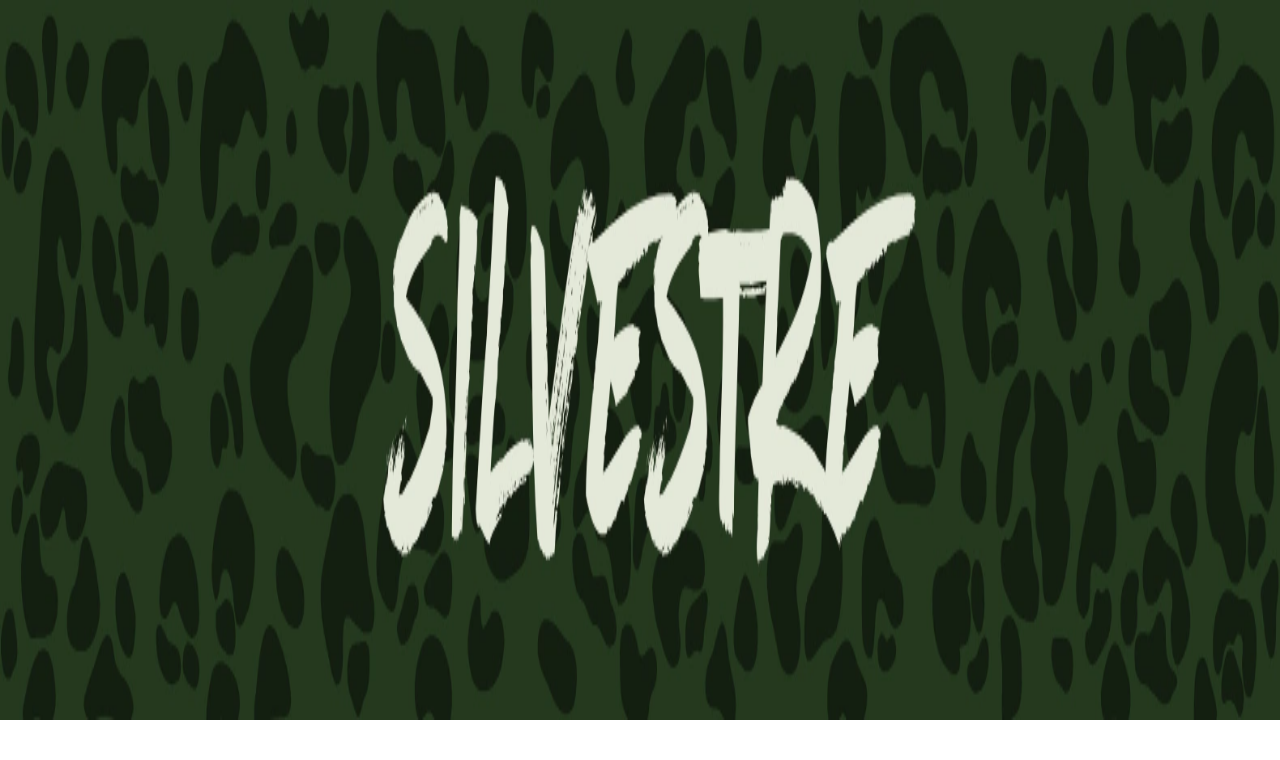

--- FILE ---
content_type: text/html; charset=utf-8
request_url: https://www.amparastore.com/silvestre?Tamanho=P
body_size: 34196
content:
<!DOCTYPE html><html><head><meta charSet="utf-8"/><meta name="viewport" content="width=device-width, initial-scale=1"/><link rel="preload" href="https://lightspeed-cdn.mitiendanube.com/v1/public/montserrat-v26-latin-regular.woff2" as="font" crossorigin="" type="font/woff2"/><link rel="preload" href="https://lightspeed-cdn.mitiendanube.com/v1/public/montserrat-v26-latin-700.woff2" as="font" crossorigin="" type="font/woff2"/><link rel="preload" as="image" imageSrcSet="//d1a9qnv764bsoo.cloudfront.net/stores/002/434/610/themes/common/logo-1479938448-1742873185-f71e591298a92e43ad2fe714f3f18a471742873185-50-0.webp?w=50 50w, //d1a9qnv764bsoo.cloudfront.net/stores/002/434/610/themes/common/logo-1479938448-1742873185-f71e591298a92e43ad2fe714f3f18a471742873185-100-0.webp?w=100 100w, //d1a9qnv764bsoo.cloudfront.net/stores/002/434/610/themes/common/logo-1479938448-1742873185-f71e591298a92e43ad2fe714f3f18a471742873185-240-0.webp?w=240 240w, //d1a9qnv764bsoo.cloudfront.net/stores/002/434/610/themes/common/logo-1479938448-1742873185-f71e591298a92e43ad2fe714f3f18a471742873185-320-0.webp?w=320 320w, //d1a9qnv764bsoo.cloudfront.net/stores/002/434/610/themes/common/logo-1479938448-1742873185-f71e591298a92e43ad2fe714f3f18a471742873185-480-0.webp?w=480 480w, //d1a9qnv764bsoo.cloudfront.net/stores/002/434/610/themes/common/logo-1479938448-1742873185-f71e591298a92e43ad2fe714f3f18a471742873185-640-0.webp?w=640 640w, //d1a9qnv764bsoo.cloudfront.net/stores/002/434/610/themes/common/logo-1479938448-1742873185-f71e591298a92e43ad2fe714f3f18a471742873185-1024-1024.webp?w=1024 1024w, //d1a9qnv764bsoo.cloudfront.net/stores/002/434/610/themes/common/logo-1479938448-1742873185-f71e591298a92e43ad2fe714f3f18a471742873185-1024-1024.webp?w=1920 1920w" imageSizes="40vw" fetchPriority="high"/><link rel="preload" as="image" imageSrcSet="https://acdn-us.mitiendanube.com/stores/002/434/610/products/53-d075730eac82d7a4a317428606321197-50-0.webp?w=50 50w, https://acdn-us.mitiendanube.com/stores/002/434/610/products/53-d075730eac82d7a4a317428606321197-100-0.webp?w=100 100w, https://acdn-us.mitiendanube.com/stores/002/434/610/products/53-d075730eac82d7a4a317428606321197-240-0.webp?w=240 240w, https://acdn-us.mitiendanube.com/stores/002/434/610/products/53-d075730eac82d7a4a317428606321197-320-0.webp?w=320 320w, https://acdn-us.mitiendanube.com/stores/002/434/610/products/53-d075730eac82d7a4a317428606321197-480-0.webp?w=480 480w, https://acdn-us.mitiendanube.com/stores/002/434/610/products/53-d075730eac82d7a4a317428606321197-640-0.webp?w=640 640w, https://acdn-us.mitiendanube.com/stores/002/434/610/products/53-d075730eac82d7a4a317428606321197-1024-1024.webp?w=1024 1024w, https://acdn-us.mitiendanube.com/stores/002/434/610/products/53-d075730eac82d7a4a317428606321197-1024-1024.webp?w=1920 1920w" imageSizes="(min-width: 768px) 33.333333333333336vw, 49vw, 100vw" fetchPriority="high"/><link rel="stylesheet" href="https://lightspeed-cdn.mitiendanube.com/v1/_next/static/css/1619be4f9bc1a9d5.css" data-precedence="next"/><link rel="stylesheet" href="https://lightspeed-cdn.mitiendanube.com/v1/_next/static/css/b701bbe3bc2535e4.css" data-precedence="next"/><link rel="stylesheet" href="https://lightspeed-cdn.mitiendanube.com/v1/_next/static/css/48b8ad716934e146.css" data-precedence="next"/><link rel="stylesheet" href="https://lightspeed-cdn.mitiendanube.com/v1/_next/static/css/7183273f2bf5ac33.css" data-precedence="next"/><link rel="stylesheet" href="https://lightspeed-cdn.mitiendanube.com/v1/_next/static/css/7c1c0b00d367ee1c.css" data-precedence="next"/><link rel="stylesheet" href="https://lightspeed-cdn.mitiendanube.com/v1/_next/static/css/10bbe5a7a5236f4b.css" data-precedence="next"/><link rel="stylesheet" href="https://lightspeed-cdn.mitiendanube.com/v1/_next/static/css/371006afdc50f1cc.css" data-precedence="next"/><link rel="preload" as="script" fetchPriority="low" href="https://lightspeed-cdn.mitiendanube.com/v1/_next/static/chunks/webpack-9a7d51ee306c3084.js"/><script src="https://lightspeed-cdn.mitiendanube.com/v1/_next/static/chunks/68cc26a8-b33b74dee39573cc.js" async=""></script><script src="https://lightspeed-cdn.mitiendanube.com/v1/_next/static/chunks/9341-dbcddf6d44b00405.js" async=""></script><script src="https://lightspeed-cdn.mitiendanube.com/v1/_next/static/chunks/main-app-9dbc08a261efb779.js" async=""></script><script src="https://lightspeed-cdn.mitiendanube.com/v1/_next/static/chunks/9058-d86befcf41b5c1d5.js" async=""></script><script src="https://lightspeed-cdn.mitiendanube.com/v1/_next/static/chunks/app/global-error-4bd812f32584b02a.js" async=""></script><script src="https://lightspeed-cdn.mitiendanube.com/v1/_next/static/chunks/app/layout-860eb252b274180b.js" async=""></script><script src="https://lightspeed-cdn.mitiendanube.com/v1/_next/static/chunks/app/error-d5c323ad7035761e.js" async=""></script><script src="https://lightspeed-cdn.mitiendanube.com/v1/_next/static/chunks/app/not-found-0ec8e36c845c1aa0.js" async=""></script><script src="https://lightspeed-cdn.mitiendanube.com/v1/_next/static/chunks/081deaf2-3b4129052e065ba9.js" async=""></script><script src="https://lightspeed-cdn.mitiendanube.com/v1/_next/static/chunks/201-4e5a5727b356eaeb.js" async=""></script><script src="https://lightspeed-cdn.mitiendanube.com/v1/_next/static/chunks/2024-8d4f65671f2231fe.js" async=""></script><script src="https://lightspeed-cdn.mitiendanube.com/v1/_next/static/chunks/8690-99eb3b9de8503df1.js" async=""></script><script src="https://lightspeed-cdn.mitiendanube.com/v1/_next/static/chunks/914-c4da123ba4b617d4.js" async=""></script><script src="https://lightspeed-cdn.mitiendanube.com/v1/_next/static/chunks/1664-557662e1277915f2.js" async=""></script><script src="https://lightspeed-cdn.mitiendanube.com/v1/_next/static/chunks/7790-4e0d2e83383607f5.js" async=""></script><script src="https://lightspeed-cdn.mitiendanube.com/v1/_next/static/chunks/6896-7b4f4de2717487f4.js" async=""></script><script src="https://lightspeed-cdn.mitiendanube.com/v1/_next/static/chunks/8714-a1114f8c49d0a937.js" async=""></script><script src="https://lightspeed-cdn.mitiendanube.com/v1/_next/static/chunks/7268-5cb85cfb899e262f.js" async=""></script><script src="https://lightspeed-cdn.mitiendanube.com/v1/_next/static/chunks/2165-e55f46b68e3bbcb9.js" async=""></script><script src="https://lightspeed-cdn.mitiendanube.com/v1/_next/static/chunks/3907-d875fef53ec219ae.js" async=""></script><script src="https://lightspeed-cdn.mitiendanube.com/v1/_next/static/chunks/app/%5Bdevice%5D/%5Bhost%5D/%5BthemeState%5D/%5Bsecret%5D/layout-dd12d6ccbde86b66.js" async=""></script><script src="https://lightspeed-cdn.mitiendanube.com/v1/_next/static/chunks/8688-5eb38c43f0c798d7.js" async=""></script><script src="https://lightspeed-cdn.mitiendanube.com/v1/_next/static/chunks/app/%5Bdevice%5D/%5Bhost%5D/%5BthemeState%5D/%5Bsecret%5D/%5Bcategory%5D/%5B%5B...categories%5D%5D/page-6b63191dc00175ef.js" async=""></script><script src="https://lightspeed-cdn.mitiendanube.com/v1/_next/static/chunks/app/%5Bdevice%5D/%5Bhost%5D/%5BthemeState%5D/%5Bsecret%5D/not-found-d5d01dca2cb121ad.js" async=""></script><link rel="preload" href="https://www.googletagmanager.com/gtag/js?id=G-LX6EDT8Y0S&amp;l=nsGA4" as="script"/><link href="https://lightspeed-cdn.mitiendanube.com/v1" rel="preconnect"/><link href="https://lightspeed-cdn.mitiendanube.com/v1" rel="dns-prefetch"/><link href="https://acdn.mitiendanube.com" rel="dns-prefetch"/><link href="https://acdn.mitiendanube.com" rel="preconnect"/><link href="https://acdn-us.mitiendanube.com" rel="preconnect"/><link href="https://acdn-us.mitiendanube.com" rel="dns-prefetch"/><title>Produtos Silvestres Únicos e Sustentáveis - Loja Ampara Animal</title><meta name="description" content="Descubra a linha Silvestre: mochilas, meias e camisetas exclusivas que ajudam a preservar a fauna brasileira. Estilo e consciência ambiental em um só lugar!"/><meta name="facebook-domain-verification" content="lq4f8tkal1genkej8d30vqoa3this7"/><link rel="canonical" href="https://loja.institutoamparanimal.org.br/silvestre"/><meta property="og:title" content="Produtos Silvestres Únicos e Sustentáveis - Loja Ampara Animal"/><meta property="og:description" content="Descubra a linha Silvestre: mochilas, meias e camisetas exclusivas que ajudam a preservar a fauna brasileira. Estilo e consciência ambiental em um só lugar!"/><meta property="og:url" content="https://loja.institutoamparanimal.org.br/silvestre"/><meta property="og:site_name" content="Instituto Ampara Animal"/><meta property="og:type" content="website"/><meta name="twitter:card" content="summary"/><meta name="twitter:title" content="Produtos Silvestres Únicos e Sustentáveis - Loja Ampara Animal"/><meta name="twitter:description" content="Descubra a linha Silvestre: mochilas, meias e camisetas exclusivas que ajudam a preservar a fauna brasileira. Estilo e consciência ambiental em um só lugar!"/><link rel="shortcut icon" href="//d1a9qnv764bsoo.cloudfront.net/stores/002/434/610/themes/common/logo-1103122955-1742873117-c5aa67dfb6da19268c19cb829396798d1742873117.ico?0"/><link rel="icon" href="//d1a9qnv764bsoo.cloudfront.net/stores/002/434/610/themes/common/logo-1103122955-1742873117-c5aa67dfb6da19268c19cb829396798d1742873117.ico?0"/><script src="https://lightspeed-cdn.mitiendanube.com/v1/_next/static/chunks/polyfills-78c92fac7aa8fdd8.js" noModule=""></script></head><body><img alt="Storefront" decoding="async" fetchPriority="high" height="1080" src="[data-uri]" style="height:99vh;left:0;max-height:99vh;max-width:99vw;object-fit:cover;pointer-events:none;position:absolute;top:0;width:99vw;z-index:200" width="1920"/><main><script data-testid="nube-sdk-bootstrap">
((global, url, name, scope, state, apps) => {
  const methods = ["on", "off", "send"];
  const initial = { ...state, location: { ...(state.location || {}), url } };
  global[name] = methods.reduce((sdk, method) => {
    sdk[method] = (...args) => {
      sdk.queue.push([method, ...args]);
    };
    return sdk;
  }, { queue: [] });
  global[name].getState = () => initial;
  global[name].send(scope, "init", () => initial);
  const loadMethod = () => {
    if (apps) {
      global[name].send(scope, "app:register", () => ({ apps }));
    }
  };
  if (document.readyState === "complete") {
    setTimeout(loadMethod);
  } else {
    window.addEventListener("load", loadMethod);
  }
})(window, document.location.href, "nubeSDK", "storefront", {}, {});</script><script defer="" crossorigin="anonymous" src="https://nsk-cdn-static.tiendanube.com/nube-sdk-0.18.0.min.js"></script><script defer="" crossorigin="anonymous" src="https://nsk-cdn-static.tiendanube.com/register-0.18.0.min.js"></script><style id="nube-sdk-base-styles">.nube-toast-root.toast-container{font-family:system-ui,sans-serif;max-width:400px;min-width:280px;position:relative}.toast{align-items:flex-start;background:#fff;border:1px solid #dee2e6;border-radius:8px;box-shadow:0 2px 8px rgba(0,0,0,.1);display:flex;padding:16px;position:relative;transition:opacity .3s ease,transform .3s ease}.toast-content{display:flex;flex:1;flex-direction:column;gap:4px;margin-right:12px}.toast-close{align-items:center;background:transparent;border:none;border-radius:4px;color:#6c757d;cursor:pointer;display:flex;flex-shrink:0;justify-content:center;padding:4px;transition:background-color .2s ease,color .2s ease}.toast-close:hover{background-color:#f8f9fa;color:#495057}.toast.toast-success{background-color:#f8fff9;border-left:4px solid #28a745}.toast.toast-error{background-color:#fff8f8;border-left:4px solid #dc3545}.toast.toast-warning{background-color:#fffef5;border-left:4px solid #ffc107}.toast.toast-info{background-color:#f6fcfd;border-left:4px solid #17a2b8}.nube-toast-title.toast-message{color:#212529;font-size:14px;font-weight:600;line-height:1.4;margin:0}.nube-toast-description.toast-description{color:#6c757d;font-size:13px;line-height:1.4;margin:0}.toast.toast-leaving{opacity:.5;transform:translateX(100%)}@media (max-width:480px){.nube-toast-root.toast-container{max-width:100%;min-width:260px}.toast{padding:12px}.nube-toast-title.toast-message{font-size:13px}.nube-toast-description.toast-description{font-size:12px}}.nube-box{display:flex}.nube-column{display:flex;flex-direction:column}.nube-row{display:flex;flex-direction:row}#nube-modal{background:transparent;border:none;box-shadow:none;left:50%;margin:0;max-width:90vw;position:fixed;top:50%;transform:translate(-50%,-50%);z-index:9999}#nube-modal::backdrop{align-items:center;background-color:rgba(0,0,0,.6);display:flex;height:100vh;justify-content:center;left:0;position:fixed;top:0;width:100vw;z-index:999}.nube-accordion-root{--panel-padding:1em;border:1px solid var(--box-border-color);border-radius:var(--border-radius);overflow:hidden}.nube-accordion-root details{border:none;padding:0}.nube-accordion-root .content{background-color:var(--main-background);border-top:1px solid var(--box-border-color);padding:var(--panel-padding)}.nube-accordion-root summary{background-color:var(--main-foreground-opacity-10);cursor:pointer;display:flex;flex-direction:row;font-weight:500;list-style:none;padding:var(--panel-padding);padding-right:32px;position:relative;-webkit-user-select:none;-moz-user-select:none;user-select:none}.nube-accordion-root summary svg{margin-right:8px}.nube-accordion-root summary:hover{background-color:var(--main-foreground-opacity-05)}.nube-accordion-root summary:after{display:none}.nube-accordion-root[open] summary:after{transform:translateY(-50%) rotate(180deg)}.nube-link-modal{background:#fff;border:none;border-radius:8px;box-shadow:0 4px 20px rgba(0,0,0,.15);height:-moz-fit-content;height:fit-content;inset:0;margin:auto;max-width:90vw;padding:0;position:fixed;width:500px;z-index:9999}.nube-link-modal::backdrop{background-color:rgba(0,0,0,.6);height:100vh;left:0;position:fixed;top:0;width:100vw;z-index:9998}.nube-link-modal-content{padding:24px}.nube-link-modal-header{align-items:flex-start;display:flex;justify-content:space-between;margin-bottom:16px}.nube-link-modal-title{color:#333;font-size:18px;font-weight:700;margin:0}.nube-link-modal-close-button{align-items:center;background:none;border:none;cursor:pointer;display:flex;justify-content:center;padding:4px}.nube-link-modal-description{color:#0a0a0a;font-size:14px;font-weight:400;line-height:1.5;margin:0}.nube-link-modal-url{color:#0a0a0a99;font-size:14px;font-weight:400;margin:0 0 24px;word-break:break-all}.nube-link-modal-actions{display:flex;flex-direction:row;gap:12px;justify-content:flex-end}@media (max-width:768px){.nube-link-modal-actions{flex-direction:column-reverse}}.select-showcase{display:flex;flex-direction:column;gap:20px;min-width:400px}.select-group{margin-bottom:16px}.nube-select .has-float-label,.nube-select .has-float-label.select-container{position:relative}.nube-select .has-float-label select:focus+label,.nube-select .has-float-label select:not([value=""])+label{color:#000;transform:translateY(-24px) scale(.85);transform-origin:top left}.nube-select label{background:#fff;color:#666;font-size:14px;left:0;padding:0 4px;pointer-events:none;position:absolute;top:8px;z-index:1}.nube-select .form-control-select{appearance:none;-webkit-appearance:none;-moz-appearance:none;background:#fff;border:1px solid #e0e0e0;border-radius:0;color:#000;cursor:pointer;font-size:14px;line-height:1.5;min-height:40px;padding:8px 40px 8px 12px;width:100%}.nube-select .form-control-select:focus{border-color:#000;outline:none}.nube-select .form-control-select.disabled,.nube-select .form-control-select:disabled{background-color:#f5f5f5;border-color:#e0e0e0;color:#999;cursor:not-allowed;opacity:.7}.nube-select .select-icon{color:#666;pointer-events:none;position:absolute;right:12px;top:50%;transform:translateY(-50%);z-index:2}.nube-select .form-control-select:focus+label+.select-icon{color:#000}.nube-select .form-control-select:disabled+label+.select-icon{color:#999}.nube-select .form-control-select option{background:#fff;color:#000;padding:8px 12px}.nube-select .form-control-select option:checked{background:#000;color:#fff}.nube-select .form-control-select option:disabled{background:#f5f5f5;color:#999}@media (max-width:768px){.select-showcase{margin:0 auto;max-width:100%;min-width:auto}}.nube-select.error .form-control-select{background-color:#fafafa;border-color:#000}.nube-select.error label{color:#000}.nube-select.success .form-control-select{background-color:#fafafa;border-color:#000}.nube-select.success label{color:#000}.nube-check{font-family:-apple-system,BlinkMacSystemFont,Segoe UI,Roboto,sans-serif;margin-bottom:1rem}.nube-check,.nube-check .form-checkbox{align-items:flex-start;display:flex;flex-direction:column}.nube-check .form-checkbox{background:none;border:none;color:#374151;cursor:pointer;font-size:.875rem;line-height:1.4;margin:0;padding:0;-webkit-user-select:none;-moz-user-select:none;user-select:none}.nube-check .form-checkbox input[type=checkbox]{border:0;height:0;margin:0;opacity:0;padding:0;position:absolute;width:0}.nube-check .form-options-content{align-items:center;display:flex;flex-direction:row;gap:.5rem;width:100%}.nube-check .form-group-icon{flex-shrink:0;height:1rem;margin-top:0;position:relative;width:1rem}.nube-check .form-group-icon .checked,.nube-check .form-group-icon .unchecked{height:100%;left:0;position:absolute;top:0;width:100%}.nube-check .form-group-icon .unchecked{color:#9ca3af;opacity:1}.nube-check .form-group-icon .checked{color:#6b7280;opacity:0}.nube-check input[type=checkbox]:checked+.form-options-content .unchecked{opacity:0}.nube-check input[type=checkbox]:checked+.form-options-content .checked{opacity:1}.nube-check .form-options-label{color:inherit;flex:1;font-weight:400;line-height:1.5}.nube-check .form-checkbox:has(input[type=checkbox]:disabled){cursor:not-allowed;opacity:.6}.nube-check .form-checkbox:has(input[type=checkbox]:disabled) .form-group-icon .checked,.nube-check .form-checkbox:has(input[type=checkbox]:disabled) .form-group-icon .unchecked{color:#d1d5db}.nube-check .form-checkbox:has(input[type=checkbox]:disabled) .form-options-label{color:#9ca3af}@media (max-width:640px){.nube-check .form-options-content{gap:.5rem}.nube-check .form-group-icon{height:.875rem;width:.875rem}.nube-check .form-options-label{font-size:.8125rem}}.nube-number-field{display:flex;flex-direction:column;gap:8px}.nube-number-field-label{color:var(--label-foreground);font-size:14px;font-weight:500;margin:0}.nube-number-field-wrapper{align-items:stretch;background:var(--main-background);border:1px solid var(--input-border-color);border-radius:var(--border-radius);display:flex;max-width:150px;overflow:hidden;position:relative;transition:all .2s ease-in-out}.nube-number-field-wrapper:focus-within{border-color:var(--accent-color);box-shadow:0 0 0 .2rem var(--accent-color-opacity-25)}.nube-number-field-input{background:transparent;border:none;box-sizing:border-box;color:var(--main-foreground)!important;flex:1;font-size:14px;line-height:1.5;max-width:54px;min-height:48px;outline:none;padding:12px;text-align:center}.nube-number-field-input:disabled{background-color:var(--main-background);color:var(--main-foreground-opacity-60);cursor:not-allowed}.nube-number-field-button{align-items:center;background-color:var(--button-background);border:none;color:var(--button-foreground);cursor:pointer;display:flex;font-size:18px;font-weight:500;height:auto;justify-content:center;transition:all .2s ease-in-out;-webkit-user-select:none;-moz-user-select:none;user-select:none;width:48px}.nube-number-field-button:hover:not(:disabled){background-color:var(--main-foreground-opacity-10);color:var(--main-foreground)}.nube-number-field-button:active:not(:disabled){background-color:var(--main-foreground-opacity-20);transform:scale(.95)}.nube-number-field-button:disabled{background-color:var(--button-background);color:var(--main-foreground-opacity-60);cursor:not-allowed}.nube-number-field-decrement,.nube-number-field-increment{border:none}.nube-number-field-wrapper:has(.nube-number-field-input:disabled){background-color:var(--main-background);border-color:var(--border-color)}.nube-number-field-wrapper:has(.nube-number-field-input:disabled):focus-within{border-color:var(--border-color);box-shadow:none}@media (max-width:576px){.nube-number-field-button{font-size:16px;width:40px}.nube-number-field-input{font-size:13px;min-height:40px;padding:8px}}.nube-side-scroll-content{flex-wrap:nowrap;scrollbar-color:rgba(0,0,0,.2) transparent;scrollbar-width:thin}.nube-side-scroll-content>*{flex-shrink:0}.nube-side-scroll-content::-webkit-scrollbar{height:8px}.nube-side-scroll-content::-webkit-scrollbar-track{background:transparent}.nube-side-scroll-content::-webkit-scrollbar-thumb{background-color:rgba(0,0,0,.2);border-radius:4px}.nube-side-scroll-content::-webkit-scrollbar-thumb:hover{background-color:rgba(0,0,0,.3)}.nube-side-scroll-content-no-scrollbar{scrollbar-width:none;-ms-overflow-style:none}.nube-side-scroll-content-no-scrollbar::-webkit-scrollbar{display:none}.nube-side-scroll-nav{background:none;border:none;color:#1f2937;cursor:pointer;font-size:24px;padding:4px 8px;transition:opacity .2s ease-in-out}.nube-side-scroll-nav:hover{opacity:.7}.nube-side-scroll-nav:active{opacity:.5}.nube-side-scroll-nav-hidden{cursor:default;opacity:0;pointer-events:none}</style><!--$--><!--/$--><style>:root {--accent_color: 188,115,44;--adbar_background_color: 36,57,30;--adbar_foreground_color: 227,232,216;--background_color: 255,255,255;--button_background_color: 188,115,44;--button_foreground_color: 227,232,216;--footer_background_color: 36,57,30;--footer_foreground_color: 227,232,216;--header_background_color: 36,57,30;--header_foreground_color: 227,232,216;--header_transparent_foreground_color: 116,124,108;--label_background_color: 188,115,44;--label_foreground_color: 227,232,216;--text_color: 36,57,30;--main-foreground: 36,57,30;--main-background: 255,255,255;--main-foreground-opacity-05: 36,57,30, 0.05;--main-foreground-opacity-08: 36,57,30, 0.08;--main-foreground-opacity-10: 36,57,30, 0.1;--main-foreground-opacity-20: 36,57,30, 0.2;--main-foreground-opacity-30: 36,57,30, 0.3;--main-foreground-opacity-40: 36,57,30, 0.4;--main-foreground-opacity-50: 36,57,30, 0.5;--main-foreground-opacity-60: 36,57,30, 0.6;--main-foreground-opacity-80: 36,57,30, 0.8;--main-foreground-opacity-90: 36,57,30, 0.9;--main-background-opacity-20: 255,255,255, 0.2;--main-background-opacity-50: 255,255,255, 0.5;--main-background-opacity-80: 255,255,255, 0.8;--main-background-opacity-90: 255,255,255, 0.9;--color-error: 204, 72, 69;--color-warning: 210, 118, 17;--color-info: 36,57,30;--color-success: 60, 175, 101;--container-width: 1300px;--container-width-sm: 540px;--container-width-md: 720px;--container-width-lg: 960px;--container-width-xl: 1140px;--grid-column-gap-desktop: 15px;--grid-column-gap-mobile: 12px;--grid-row-gap-desktop: 15px;--grid-row-gap-mobile: 12px;--section-gap-desktop: 50px;--section-gap-mobile: 24px;--section-title-spacing-desktop: 50px;--section-title-spacing-mobile: 24px;--logo-aspect-ratio: 5:2;--logo-height-desktop: auto;--logo-height-mobile: auto;--logo-min-width-desktop: auto;--logo-default-max-height-desktop: 66px;--logo-max-height-desktop: 66px;--logo-max-height-mobile: 73px;--logo-width: auto;--logo-max-width-desktop: 350px;--logo-min-height-desktop: auto;--logo-min-height-mobile: auto;--button-transform: uppercase; --link-transform: uppercase; --title-transform: uppercase; --base-font-size: 14px; --small-font-size: 12px; --footer-padding-desktop: 50px; --footer-padding-mobile: 24px; --header-padding-desktop: 50px; --header-padding-mobile: 24px; --button-border-radius: 0; --border-color: rgba(var(--main-foreground), 0.1); --border-radius: 0; --button-background: var(--button_background_color); --button-foreground: var(--button_foreground_color); --input-border-color: rgba(var(--main-foreground), 0.2)}</style><style type="text/css">

  @font-face {
    font-display: swap; 
    font-family: Montserrat;
    font-style: normal;
    font-weight: 400;
    src: url('https://lightspeed-cdn.mitiendanube.com/v1/public/montserrat-v26-latin-regular.woff2') format('woff2'); 
  }
  @font-face {
    font-display: swap;
    font-family: Montserrat;
    font-style: normal;
    font-weight: 700;
    src: url('https://lightspeed-cdn.mitiendanube.com/v1/public/montserrat-v26-latin-700.woff2') format('woff2'); 
  }
@font-face {
  font-family: "Montserrat_Fallback";
  ascent-override: 84.9465705765%;
  descent-override: 22.0264351392%;
  line-gap-override: 0.0000000000%;
  size-adjust: 113.9539823009%;
  src: local("Arial");
}
:root {--font-nube: Montserrat, Montserrat_Fallback;--font-nube-headings: Montserrat, Montserrat_Fallback</style><!--$--><!--/$--><header class="styles_headMain__TbJ96 js-head-main head-main position-sticky" data-store="head"><section aria-hidden="false" class="section-adbar styles_adBar__5zRlL styles_adBarVisible__Mveaq"><div class="font-small text-center"><span style="margin:0 1rem">Loja oficial do Instituto Ampara Animal</span></div></section><div class="styles_container__4dRiC"><div class="styles_bar__nhs7G" style="transform:translateX(-100%)"></div></div><div class="styles_mainRow__okAYX styles_logoLeftAlignedOnDesktop__qH90z styles_withMenuInline__LDr0A"><div class="styles_logoCell__MhmsV"><a aria-label="Instituto Ampara Animal" class="w-100 h-100 styles_logo__F9BRa styles_logoLink__J_hzJ" href="/"><img alt="logo" fetchPriority="high" width="575" height="230" decoding="async" data-nimg="1" class="styles_logo__F9BRa" style="color:transparent" sizes="40vw" srcSet="//d1a9qnv764bsoo.cloudfront.net/stores/002/434/610/themes/common/logo-1479938448-1742873185-f71e591298a92e43ad2fe714f3f18a471742873185-50-0.webp?w=50 50w, //d1a9qnv764bsoo.cloudfront.net/stores/002/434/610/themes/common/logo-1479938448-1742873185-f71e591298a92e43ad2fe714f3f18a471742873185-100-0.webp?w=100 100w, //d1a9qnv764bsoo.cloudfront.net/stores/002/434/610/themes/common/logo-1479938448-1742873185-f71e591298a92e43ad2fe714f3f18a471742873185-240-0.webp?w=240 240w, //d1a9qnv764bsoo.cloudfront.net/stores/002/434/610/themes/common/logo-1479938448-1742873185-f71e591298a92e43ad2fe714f3f18a471742873185-320-0.webp?w=320 320w, //d1a9qnv764bsoo.cloudfront.net/stores/002/434/610/themes/common/logo-1479938448-1742873185-f71e591298a92e43ad2fe714f3f18a471742873185-480-0.webp?w=480 480w, //d1a9qnv764bsoo.cloudfront.net/stores/002/434/610/themes/common/logo-1479938448-1742873185-f71e591298a92e43ad2fe714f3f18a471742873185-640-0.webp?w=640 640w, //d1a9qnv764bsoo.cloudfront.net/stores/002/434/610/themes/common/logo-1479938448-1742873185-f71e591298a92e43ad2fe714f3f18a471742873185-1024-1024.webp?w=1024 1024w, //d1a9qnv764bsoo.cloudfront.net/stores/002/434/610/themes/common/logo-1479938448-1742873185-f71e591298a92e43ad2fe714f3f18a471742873185-1024-1024.webp?w=1920 1920w" src="//d1a9qnv764bsoo.cloudfront.net/stores/002/434/610/themes/common/logo-1479938448-1742873185-f71e591298a92e43ad2fe714f3f18a471742873185-1024-1024.webp?w=1920"/><div class="sr-only">Instituto Ampara Animal</div></a></div><div class="d-md-none styles_verticalMenu__IuIvX"><!--$--><button aria-label="Open mobile menu" class="styles_ghostButton__Vcsa4"><svg viewBox="0 0 512 512"><path d="M486.4,102.45H25.6V76.85H486.4Zm0,179.2H25.6v-25.6H486.4Zm0,179.2H25.6v-25.6H486.4Z"></path></svg></button><!--/$--></div><div class="d-none d-md-block styles_navMenu__DauPC"><!--$--><div class="nav-desktop"><ul class="nav-desktop-list" data-component="menu" data-store="navigation"><li class="nav-item nav-item-desktop"><a class="nav-list-link" href="https://institutoamparanimal.org.br/">O Instituto</a></li><li class="nav-item nav-item-desktop"><a class="nav-list-link" href="/produtos">Produtos<span class="nav-list-arrow ml-1"><svg class="icon-inline svg-icon-text" viewBox="0 0 512 512" xmlns="http://www.w3.org/2000/svg"><path d="M256,340.3,451.75,144.55l18.1,18.1L256,376.5,42.15,162.65l18.1-18.1Z"></path></svg></span></a><div class="nav-dropdown-content desktop-dropdown"><ul class="list-subitems desktop-list-subitems"><li class="nav-item nav-item-desktop"><a class="nav-list-link" href="/pets">Pets</a></li><li class="nav-item nav-item-desktop"><a class="nav-list-link" href="/infantil">Infantil</a></li><li class="nav-item nav-item-desktop"><a class="nav-list-link" href="/acessorios">Acessórios</a></li><li class="nav-item nav-item-desktop"><a class="nav-list-link" href="/somos-todos-vira-latas">Somos Todos Vira-Latas</a></li><li class="nav-item nav-item-desktop"><a class="nav-list-link" href="/silvestre">Silvestre</a></li><li class="nav-item nav-item-desktop"><a class="nav-list-link" href="/ampare-o-pantanal">Ampare o Pantanal</a></li><li class="nav-item nav-item-desktop"><a class="nav-list-link" href="/sale">Sale</a></li></ul></div></li><li class="nav-item nav-item-desktop"><a class="nav-list-link" href="/sale">Sale</a></li><li class="nav-item nav-item-desktop"><a class="nav-list-link" href="https://institutoamparanimal.org.br/blog/">Blog</a></li></ul></div><!--/$--></div><div class="styles_search__uhIYG"><div class="d-none d-md-block"><button aria-label="Buscar produto" class="styles_ghostButton__Vcsa4"><svg class="icon-inline icon-lg svg-icon-text" viewBox="0 0 512 512"><path d="M389.68,359.13A204,204,0,0,0,435.2,230.4c0-113.11-91.69-204.8-204.8-204.8S25.6,117.29,25.6,230.4s91.69,204.8,204.8,204.8a204.13,204.13,0,0,0,142-57.19L486.69,492.34l18.1-18.1ZM230.4,409.6A179.2,179.2,0,1,1,409.6,230.4,179.2,179.2,0,0,1,230.4,409.6Z"></path></svg></button></div><div class="d-block d-md-none"><button aria-label="Buscar produto" class="styles_ghostButton__Vcsa4"><svg class="icon-inline icon-lg svg-icon-text" viewBox="0 0 512 512"><path d="M389.68,359.13A204,204,0,0,0,435.2,230.4c0-113.11-91.69-204.8-204.8-204.8S25.6,117.29,25.6,230.4s91.69,204.8,204.8,204.8a204.13,204.13,0,0,0,142-57.19L486.69,492.34l18.1-18.1ZM230.4,409.6A179.2,179.2,0,1,1,409.6,230.4,179.2,179.2,0,0,1,230.4,409.6Z"></path></svg></button></div></div><div class="styles_customer__vtpEZ"><a class="" href="/account/login"><svg class="icon-inline utilities-icon" viewBox="0 0 512 512"><path d="M384,281.6H128A102.41,102.41,0,0,0,25.6,384V512H486.4V384A102.41,102.41,0,0,0,384,281.6Zm76.8,204.8H51.2V384A76.79,76.79,0,0,1,128,307.2H384A76.79,76.79,0,0,1,460.8,384ZM256,256A128,128,0,1,0,128,128,128,128,0,0,0,256,256Zm0-230.4A102.4,102.4,0,1,1,153.6,128,102.41,102.41,0,0,1,256,25.6Z"></path></svg><span class="sr-only">Acesse sua conta</span></a></div><div class="styles_cart__2A4Or"><button aria-label="Ver carrinho" class="styles_ghostButton__Vcsa4" data-component="cart-button"><svg class="icon-inline utilities-icon" viewBox="0 0 512 512"><path d="M371.2 128v-14.2C371.2 50.87 319.43.2 256 .2S140.8 50.87 140.8 113.8V128H51.2v281.6c0 56.55 45.85 102.4 102.4 102.4h204.8c56.55 0 102.4-45.85 102.4-102.4V128h-89.6Zm-204.8-14.2c0-48.41 39.92-88 89.6-88s89.6 39.59 89.6 88V128H166.4v-14.2Zm268.8 295.8c0 42.42-34.39 76.8-76.8 76.8H153.6c-42.42 0-76.8-34.38-76.8-76.8v-256h64v89.8h25.6v-89.8h179.2v89.8h25.6v-89.8h64v256Z"></path></svg><span class="badge badge-amount d-inline-block"></span></button></div></div></header><!--$--><!--/$--><!--$--><!--/$--><!--$--><!--/$--><section class="category-banner"><img alt="Banner da categoria Silvestre" loading="lazy" decoding="async" data-nimg="fill" class="category-banner-image" style="position:absolute;height:100%;width:100%;left:0;top:0;right:0;bottom:0;color:transparent" sizes="100vw" srcSet="//d1a9qnv764bsoo.cloudfront.net/stores/002/434/610/categories/5-f6adec308dfc3a250d17429121384310-50-0.webp?w=50 50w, //d1a9qnv764bsoo.cloudfront.net/stores/002/434/610/categories/5-f6adec308dfc3a250d17429121384310-100-0.webp?w=100 100w, //d1a9qnv764bsoo.cloudfront.net/stores/002/434/610/categories/5-f6adec308dfc3a250d17429121384310-240-0.webp?w=240 240w, //d1a9qnv764bsoo.cloudfront.net/stores/002/434/610/categories/5-f6adec308dfc3a250d17429121384310-320-0.webp?w=320 320w, //d1a9qnv764bsoo.cloudfront.net/stores/002/434/610/categories/5-f6adec308dfc3a250d17429121384310-480-0.webp?w=480 480w, //d1a9qnv764bsoo.cloudfront.net/stores/002/434/610/categories/5-f6adec308dfc3a250d17429121384310-640-0.webp?w=640 640w, //d1a9qnv764bsoo.cloudfront.net/stores/002/434/610/categories/5-f6adec308dfc3a250d17429121384310-1024-1024.webp?w=1024 1024w, //d1a9qnv764bsoo.cloudfront.net/stores/002/434/610/categories/5-f6adec308dfc3a250d17429121384310-1920-1920.webp?w=1920 1920w" src="//d1a9qnv764bsoo.cloudfront.net/stores/002/434/610/categories/5-f6adec308dfc3a250d17429121384310-1920-1920.webp?w=1920"/></section><section class="mt-3 d-md-none"><div class="styles_containerFluid__Q93UY"><div class="breadcrumbs mb-0 mb-md-2"><a class="crumb" title="Instituto Ampara Animal" href="/">Início</a><span class="separator">.</span><span class="crumb active">Silvestre</span></div></div></section><section class="category-controls"><div class="styles_containerFluid__Q93UY p-0"><div class="row align-items-end"><div class="col"><div class="row align-items-end"><div class="col"><div class="category-breadcrumbs-container d-none d-md-block"><div class="breadcrumbs mb-0 mb-md-2"><a class="crumb" title="Instituto Ampara Animal" href="/">Início</a><span class="separator">.</span><span class="crumb active">Silvestre</span></div></div><section class="page-header" data-store="page-title"><h1 class="h4">Silvestre</h1></section></div><div class="col text-right d-none d-md-block"><div><button class="chip">P<svg class="icon-inline chip-remove-icon" viewBox="0 0 512 512" xmlns="http://www.w3.org/2000/svg"><path d="M256,274.92,72.67,458.25l-18.1-18.1L237.9,256.82,54.57,73.49l18.1-18.11L256,238.72,439.33,55.38l18.1,18.11L274.1,256.82,457.43,440.15l-18.1,18.1Z"></path></svg></button><button class="btn btn-link d-inline-block mt-1">Limpar filtros</button></div></div></div></div><div class="col-12 col-md-auto d-none d-md-block"><div class="form-group d-inline-block w-auto mb-0"><select aria-label="Ordenar por" class="form-select js-sort-by btn btn-default btn-medium text-left font-weight-bold"><option value="price-ascending">Preço: Menor ao Maior</option><option value="price-descending">Preço: Maior ao Menor</option><option value="alpha-ascending">A - Z</option><option value="alpha-descending">Z - A</option><option value="created-descending">Mais Novo ao mais Antigo</option><option value="created-ascending">Mais Antigo ao mais Novo</option><option value="best-selling">Mais Vendidos</option><option value="user" selected="">Destaque</option></select><div class="form-select-icon"><svg class="icon-inline icon-w-14 icon-lg" viewBox="0 0 512 512" xmlns="http://www.w3.org/2000/svg"><path d="M256,340.3,451.75,144.55l18.1,18.1L256,376.5,42.15,162.65l18.1-18.1Z"></path></svg></div></div></div><div class="col-auto pl-0"><button class="btn btn-default btn-medium"><div class="row align-items-center"><div class="col font-weight-bold">Filtrar</div><div class="col text-right"><svg class="icon-inline" viewBox="0 0 512 512" xmlns="http://www.w3.org/2000/svg"><path d="M254.71,64a64,64,0,0,0-125.42,0H25.6V89.6H129.29a64,64,0,0,0,125.42,0H486.4V64ZM192,115.2a38.4,38.4,0,1,1,38.4-38.4A38.4,38.4,0,0,1,192,115.2Zm0,256a64,64,0,0,0-62.71,51.2H25.6V448H129.29a64,64,0,0,0,125.42,0H486.4V422.4H254.71A64,64,0,0,0,192,371.2Zm0,102.4a38.4,38.4,0,1,1,38.4-38.4A38.4,38.4,0,0,1,192,473.6ZM320,192a64,64,0,0,0-62.71,51.2H25.6v25.6H257.29a64,64,0,0,0,125.42,0H486.4V243.2H382.71A64,64,0,0,0,320,192Zm0,102.4A38.4,38.4,0,1,1,358.4,256,38.4,38.4,0,0,1,320,294.4Z"></path></svg></div></div></button></div></div></div></section><div class="styles_containerFluid__Q93UY"><p class="mt-2 mb-3 mt-md-0 mb-md-4">Descubra a linha Silvestre: mochilas, meias e camisetas exclusivas que ajudam a preservar a fauna brasileira. Estilo e consciência ambiental</p></div><div class="styles_containerFluid__Q93UY d-md-none"><div><button class="chip">P<svg class="icon-inline chip-remove-icon" viewBox="0 0 512 512" xmlns="http://www.w3.org/2000/svg"><path d="M256,274.92,72.67,458.25l-18.1-18.1L237.9,256.82,54.57,73.49l18.1-18.11L256,238.72,439.33,55.38l18.1,18.11L274.1,256.82,457.43,440.15l-18.1,18.1Z"></path></svg></button><button class="btn btn-link d-inline-block mt-1">Limpar filtros</button></div></div><section class="js-category-body category-body mt-2  mt-md-0"><div class="styles_containerFluid__Q93UY"><div class="row"><div class="col pl-0" id="collection"><!--$--><!--/$--><div class="styles_grid__rhKCy" style="--columns-desktop:3;--columns-mobile:2;--custom-row-gap-mobile:32px;--custom-row-gap-desktop:60px"><div class="position-relative"><div class="item js-item-product item-product" data-product-id="214490944" data-product-type="list" data-store="product-item-214490944"><div class="styles_container__8qdSq"><div class="position-relative" style="padding-bottom:125%"><a aria-label="Camiseta Onça PROTETORAS Verde" title="Camiseta Onça PROTETORAS Verde" href="/produtos/camiseta-onca-protetores1?variant=938787773"><img alt="Camiseta Onça PROTETORAS Verde" id="214490944" fetchPriority="high" width="1080" height="1350" decoding="async" data-nimg="1" class="img-absolute img-absolute-centered styles_primaryImage__Snmtk" style="color:transparent" sizes="(min-width: 768px) 33.333333333333336vw, 49vw, 100vw" srcSet="https://acdn-us.mitiendanube.com/stores/002/434/610/products/53-d075730eac82d7a4a317428606321197-50-0.webp?w=50 50w, https://acdn-us.mitiendanube.com/stores/002/434/610/products/53-d075730eac82d7a4a317428606321197-100-0.webp?w=100 100w, https://acdn-us.mitiendanube.com/stores/002/434/610/products/53-d075730eac82d7a4a317428606321197-240-0.webp?w=240 240w, https://acdn-us.mitiendanube.com/stores/002/434/610/products/53-d075730eac82d7a4a317428606321197-320-0.webp?w=320 320w, https://acdn-us.mitiendanube.com/stores/002/434/610/products/53-d075730eac82d7a4a317428606321197-480-0.webp?w=480 480w, https://acdn-us.mitiendanube.com/stores/002/434/610/products/53-d075730eac82d7a4a317428606321197-640-0.webp?w=640 640w, https://acdn-us.mitiendanube.com/stores/002/434/610/products/53-d075730eac82d7a4a317428606321197-1024-1024.webp?w=1024 1024w, https://acdn-us.mitiendanube.com/stores/002/434/610/products/53-d075730eac82d7a4a317428606321197-1024-1024.webp?w=1920 1920w" src="https://acdn-us.mitiendanube.com/stores/002/434/610/products/53-d075730eac82d7a4a317428606321197-1024-1024.webp?w=1920"/></a></div><!--$--><div class="labels" data-store="product-item-labels"></div><!--/$--></div><div class="item-description"><a aria-label="Camiseta Onça PROTETORAS Verde" class="styles_itemDescription__yOAIs" title="Camiseta Onça PROTETORAS Verde" href="/produtos/camiseta-onca-protetores1"><h2 class="item-name">Camiseta Onça PROTETORAS Verde</h2><div class="styles_priceSection__wZSep"><div class="styles_price__rlKSD"><span data-product-price="80.00" id="price_display" class="price-display styles_price__8cg1o item-price" data-component="product-list-item.price" data-component-value="R$80,00">R$80,00</span></div></div></a><div class="item-actions mt-3"><button aria-label="Compra rápida de Camiseta Onça PROTETORAS Verde" class="btn btn-primary btn-small" title="Compra rápida de Camiseta Onça PROTETORAS Verde">Comprar</button><div class="mt-2"></div></div></div></div></div></div><div class="mb-5 text-center w-100 mt-5 py-2"></div></div></div></div></section><div class="styles_pageSections__6uPKS styles_withSeparation__MhrSv"></div><!--$--><!--/$--><script type="application/ld+json">{"@context":"https://schema.org","@id":"https://loja.institutoamparanimal.org.br/silvestre#breadcrumb","@type":"BreadcrumbList","itemListElement":[{"@type":"ListItem","item":{"@id":"https://loja.institutoamparanimal.org.br","name":"Início"},"position":1},{"@type":"ListItem","item":{"@id":"https://loja.institutoamparanimal.org.br/silvestre","name":"pt"},"position":2}]}</script><script type="application/ld+json">{"@context":"https://schema.org","@id":"https://loja.institutoamparanimal.org.br/silvestre#collection","@type":"CollectionPage","breadcrumb":{"@id":"https://loja.institutoamparanimal.org.br/silvestre#breadcrumb"},"inLanguage":"pt","isPartOf":{"@type":"WebSite","name":"Instituto Ampara Animal","url":"https://loja.institutoamparanimal.org.br"},"mainEntity":{"@type":"ItemList","itemListElement":[{"@type":"ListItem","item":{"@id":"https://loja.institutoamparanimal.org.br/produtos/camiseta-onca-protetores1/","name":"Camiseta Onça PROTETORAS Verde"},"position":1}],"itemListOrder":"https://schema.org/ItemListUnordered","numberOfItems":1},"name":"Silvestre","url":"https://loja.institutoamparanimal.org.br/silvestre"}</script><footer class="styles_footer__rockB"><section style="min-height:100px"></section></footer><div class="styles_fixedToBottom__KNJcD fixed-to-bottom"><div class="styles_section__Dsk2I"><a aria-label="Fale conosco pelo WhatsApp" class="styles_link__UH8dX" target="_blank" href="https://wa.me/+5511968514494"><svg class="styles_icon__IGZzl" viewBox="0 0 448 512" xmlns="http://www.w3.org/2000/svg"><path d="M380.9 97.1C339 55.1 283.2 32 223.9 32c-122.4 0-222 99.6-222 222 0 39.1 10.2 77.3 29.6 111L0 480l117.7-30.9c32.4 17.7 68.9 27 106.1 27h.1c122.3 0 224.1-99.6 224.1-222 0-59.3-25.2-115-67.1-157zm-157 341.6c-33.2 0-65.7-8.9-94-25.7l-6.7-4-69.8 18.3L72 359.2l-4.4-7c-18.5-29.4-28.2-63.3-28.2-98.2 0-101.7 82.8-184.5 184.6-184.5 49.3 0 95.6 19.2 130.4 54.1 34.8 34.9 56.2 81.2 56.1 130.5 0 101.8-84.9 184.6-186.6 184.6zm101.2-138.2c-5.5-2.8-32.8-16.2-37.9-18-5.1-1.9-8.8-2.8-12.5 2.8-3.7 5.6-14.3 18-17.6 21.8-3.2 3.7-6.5 4.2-12 1.4-32.6-16.3-54-29.1-75.5-66-5.7-9.8 5.7-9.1 16.3-30.3 1.8-3.7.9-6.9-.5-9.7-1.4-2.8-12.5-30.1-17.1-41.2-4.5-10.8-9.1-9.3-12.5-9.5-3.2-.2-6.9-.2-10.6-.2-3.7 0-9.7 1.4-14.8 6.9-5.1 5.6-19.4 19-19.4 46.3 0 27.3 19.9 53.7 22.6 57.4 2.8 3.7 39.1 59.7 94.8 83.8 35.2 15.2 49 16.5 66.6 13.9 10.7-1.6 32.8-13.4 37.4-26.4 4.6-13 4.6-24.1 3.2-26.4-1.3-2.5-5-3.9-10.5-6.6z"></path></svg></a></div></div><div id="modal-root"></div></main><script src="https://lightspeed-cdn.mitiendanube.com/v1/_next/static/chunks/webpack-9a7d51ee306c3084.js" async=""></script><script>(self.__next_f=self.__next_f||[]).push([0]);self.__next_f.push([2,null])</script><script>self.__next_f.push([1,"1:HL[\"https://lightspeed-cdn.mitiendanube.com/v1/_next/static/css/1619be4f9bc1a9d5.css\",\"style\"]\n2:HL[\"https://lightspeed-cdn.mitiendanube.com/v1/_next/static/css/b701bbe3bc2535e4.css\",\"style\"]\n3:HL[\"https://lightspeed-cdn.mitiendanube.com/v1/_next/static/css/48b8ad716934e146.css\",\"style\"]\n4:HL[\"https://lightspeed-cdn.mitiendanube.com/v1/_next/static/css/7183273f2bf5ac33.css\",\"style\"]\n5:HL[\"https://lightspeed-cdn.mitiendanube.com/v1/_next/static/css/7c1c0b00d367ee1c.css\",\"style\"]\n6:HL[\"https://lightspeed-cdn.mitiendanube.com/v1/_next/static/css/10bbe5a7a5236f4b.css\",\"style\"]\n7:HL[\"https://lightspeed-cdn.mitiendanube.com/v1/_next/static/css/371006afdc50f1cc.css\",\"style\"]\n"])</script><script>self.__next_f.push([1,"8:I[5495,[],\"\"]\nb:I[22960,[],\"\"]\n12:I[91781,[],\"\"]\n17:I[12195,[\"9058\",\"static/chunks/9058-d86befcf41b5c1d5.js\",\"6470\",\"static/chunks/app/global-error-4bd812f32584b02a.js\"],\"default\"]\nc:[\"device\",\"desktop\",\"d\"]\nd:[\"host\",\"www.amparastore.com\",\"d\"]\ne:[\"themeState\",\"published\",\"d\"]\nf:[\"secret\",\"none\",\"d\"]\n10:[\"category\",\"silvestre\",\"d\"]\n11:[\"categories\",\"\",\"oc\"]\n18:[]\n"])</script><script>self.__next_f.push([1,"0:[null,[\"$\",\"$L8\",null,{\"buildId\":\"1f6d64b\",\"assetPrefix\":\"https://lightspeed-cdn.mitiendanube.com/v1\",\"initialCanonicalUrl\":\"/silvestre?Tamanho=P\",\"initialTree\":[\"\",{\"children\":[[\"device\",\"desktop\",\"d\"],{\"children\":[[\"host\",\"www.amparastore.com\",\"d\"],{\"children\":[[\"themeState\",\"published\",\"d\"],{\"children\":[[\"secret\",\"none\",\"d\"],{\"children\":[[\"category\",\"silvestre\",\"d\"],{\"children\":[[\"categories\",\"\",\"oc\"],{\"children\":[\"__PAGE__?{\\\"Tamanho\\\":\\\"P\\\"}\",{}]}]}]}]}]}]}]},\"$undefined\",\"$undefined\",true],\"initialSeedData\":[\"\",{\"children\":[[\"device\",\"desktop\",\"d\"],{\"children\":[[\"host\",\"www.amparastore.com\",\"d\"],{\"children\":[[\"themeState\",\"published\",\"d\"],{\"children\":[[\"secret\",\"none\",\"d\"],{\"children\":[[\"category\",\"silvestre\",\"d\"],{\"children\":[[\"categories\",\"\",\"oc\"],{\"children\":[\"__PAGE__\",{},[[\"$L9\",\"$La\"],null],null]},[\"$\",\"$Lb\",null,{\"parallelRouterKey\":\"children\",\"segmentPath\":[\"children\",\"$c\",\"children\",\"$d\",\"children\",\"$e\",\"children\",\"$f\",\"children\",\"$10\",\"children\",\"$11\",\"children\"],\"error\":\"$undefined\",\"errorStyles\":\"$undefined\",\"errorScripts\":\"$undefined\",\"template\":[\"$\",\"$L12\",null,{}],\"templateStyles\":\"$undefined\",\"templateScripts\":\"$undefined\",\"notFound\":\"$undefined\",\"notFoundStyles\":\"$undefined\",\"styles\":null}],null]},[\"$\",\"$Lb\",null,{\"parallelRouterKey\":\"children\",\"segmentPath\":[\"children\",\"$c\",\"children\",\"$d\",\"children\",\"$e\",\"children\",\"$f\",\"children\",\"$10\",\"children\"],\"error\":\"$undefined\",\"errorStyles\":\"$undefined\",\"errorScripts\":\"$undefined\",\"template\":[\"$\",\"$L12\",null,{}],\"templateStyles\":\"$undefined\",\"templateScripts\":\"$undefined\",\"notFound\":\"$undefined\",\"notFoundStyles\":\"$undefined\",\"styles\":null}],null]},[\"$L13\",null],null]},[\"$\",\"$Lb\",null,{\"parallelRouterKey\":\"children\",\"segmentPath\":[\"children\",\"$c\",\"children\",\"$d\",\"children\",\"$e\",\"children\"],\"error\":\"$undefined\",\"errorStyles\":\"$undefined\",\"errorScripts\":\"$undefined\",\"template\":[\"$\",\"$L12\",null,{}],\"templateStyles\":\"$undefined\",\"templateScripts\":\"$undefined\",\"notFound\":\"$undefined\",\"notFoundStyles\":\"$undefined\",\"styles\":[[\"$\",\"link\",\"0\",{\"rel\":\"stylesheet\",\"href\":\"https://lightspeed-cdn.mitiendanube.com/v1/_next/static/css/7c1c0b00d367ee1c.css\",\"precedence\":\"next\",\"crossOrigin\":\"$undefined\"}],[\"$\",\"link\",\"1\",{\"rel\":\"stylesheet\",\"href\":\"https://lightspeed-cdn.mitiendanube.com/v1/_next/static/css/10bbe5a7a5236f4b.css\",\"precedence\":\"next\",\"crossOrigin\":\"$undefined\"}],[\"$\",\"link\",\"2\",{\"rel\":\"stylesheet\",\"href\":\"https://lightspeed-cdn.mitiendanube.com/v1/_next/static/css/371006afdc50f1cc.css\",\"precedence\":\"next\",\"crossOrigin\":\"$undefined\"}]]}],null]},[\"$L14\",null],null]},[\"$\",\"$Lb\",null,{\"parallelRouterKey\":\"children\",\"segmentPath\":[\"children\",\"$c\",\"children\"],\"error\":\"$undefined\",\"errorStyles\":\"$undefined\",\"errorScripts\":\"$undefined\",\"template\":[\"$\",\"$L12\",null,{}],\"templateStyles\":\"$undefined\",\"templateScripts\":\"$undefined\",\"notFound\":\"$undefined\",\"notFoundStyles\":\"$undefined\",\"styles\":[[\"$\",\"link\",\"0\",{\"rel\":\"stylesheet\",\"href\":\"https://lightspeed-cdn.mitiendanube.com/v1/_next/static/css/1619be4f9bc1a9d5.css\",\"precedence\":\"next\",\"crossOrigin\":\"$undefined\"}],[\"$\",\"link\",\"1\",{\"rel\":\"stylesheet\",\"href\":\"https://lightspeed-cdn.mitiendanube.com/v1/_next/static/css/b701bbe3bc2535e4.css\",\"precedence\":\"next\",\"crossOrigin\":\"$undefined\"}],[\"$\",\"link\",\"2\",{\"rel\":\"stylesheet\",\"href\":\"https://lightspeed-cdn.mitiendanube.com/v1/_next/static/css/48b8ad716934e146.css\",\"precedence\":\"next\",\"crossOrigin\":\"$undefined\"}],[\"$\",\"link\",\"3\",{\"rel\":\"stylesheet\",\"href\":\"https://lightspeed-cdn.mitiendanube.com/v1/_next/static/css/7183273f2bf5ac33.css\",\"precedence\":\"next\",\"crossOrigin\":\"$undefined\"}]]}],null]},[\"$L15\",null],null],\"couldBeIntercepted\":false,\"initialHead\":[false,\"$L16\"],\"globalErrorComponent\":\"$17\",\"missingSlots\":\"$W18\"}]]\n"])</script><script>self.__next_f.push([1,"19:I[1666,[\"3185\",\"static/chunks/app/layout-860eb252b274180b.js\"],\"default\"]\n1b:I[39774,[\"9058\",\"static/chunks/9058-d86befcf41b5c1d5.js\",\"7601\",\"static/chunks/app/error-d5c323ad7035761e.js\"],\"default\"]\n1a:T2af2,"])</script><script>self.__next_f.push([1,"[data-uri]"])</script><script>self.__next_f.push([1,"15:[\"$\",\"html\",null,{\"children\":[[\"$\",\"head\",null,{\"children\":[[\"$\",\"link\",null,{\"href\":\"https://lightspeed-cdn.mitiendanube.com/v1\",\"rel\":\"preconnect\"}],[\"$\",\"link\",null,{\"href\":\"https://lightspeed-cdn.mitiendanube.com/v1\",\"rel\":\"dns-prefetch\"}],[\"$\",\"link\",null,{\"href\":\"https://acdn.mitiendanube.com\",\"rel\":\"dns-prefetch\"}],[\"$\",\"link\",null,{\"href\":\"https://acdn.mitiendanube.com\",\"rel\":\"preconnect\"}],[\"$\",\"link\",null,{\"href\":\"https://acdn-us.mitiendanube.com\",\"rel\":\"preconnect\"}],[\"$\",\"link\",null,{\"href\":\"https://acdn-us.mitiendanube.com\",\"rel\":\"dns-prefetch\"}]]}],[\"$\",\"body\",null,{\"children\":[[\"$\",\"$L19\",null,{}],[\"$\",\"img\",null,{\"alt\":\"Storefront\",\"decoding\":\"async\",\"fetchPriority\":\"high\",\"height\":\"1080\",\"src\":\"$1a\",\"style\":{\"height\":\"99vh\",\"left\":0,\"maxHeight\":\"99vh\",\"maxWidth\":\"99vw\",\"objectFit\":\"cover\",\"pointerEvents\":\"none\",\"position\":\"absolute\",\"top\":0,\"width\":\"99vw\",\"zIndex\":200},\"width\":\"1920\"}],[\"$\",\"$Lb\",null,{\"parallelRouterKey\":\"children\",\"segmentPath\":[\"children\"],\"error\":\"$1b\",\"errorStyles\":[],\"errorScripts\":[],\"template\":[\"$\",\"$L12\",null,{}],\"templateStyles\":\"$undefined\",\"templateScripts\":\"$undefined\",\"notFound\":\"$L1c\",\"notFoundStyles\":[],\"styles\":null}]]}]]}]\n"])</script><script>self.__next_f.push([1,"1d:I[10306,[\"9058\",\"static/chunks/9058-d86befcf41b5c1d5.js\",\"9160\",\"static/chunks/app/not-found-0ec8e36c845c1aa0.js\"],\"default\"]\n1c:[\"$\",\"$L1d\",null,{\"code\":404,\"details\":\"Por favor, revisá la dirección que escribiste\",\"message\":\"La página que estás buscando no existe.\",\"showVersion\":false}]\n"])</script><script>self.__next_f.push([1,"1e:T295c,"])</script><script>self.__next_f.push([1,".nube-toast-root.toast-container{font-family:system-ui,sans-serif;max-width:400px;min-width:280px;position:relative}.toast{align-items:flex-start;background:#fff;border:1px solid #dee2e6;border-radius:8px;box-shadow:0 2px 8px rgba(0,0,0,.1);display:flex;padding:16px;position:relative;transition:opacity .3s ease,transform .3s ease}.toast-content{display:flex;flex:1;flex-direction:column;gap:4px;margin-right:12px}.toast-close{align-items:center;background:transparent;border:none;border-radius:4px;color:#6c757d;cursor:pointer;display:flex;flex-shrink:0;justify-content:center;padding:4px;transition:background-color .2s ease,color .2s ease}.toast-close:hover{background-color:#f8f9fa;color:#495057}.toast.toast-success{background-color:#f8fff9;border-left:4px solid #28a745}.toast.toast-error{background-color:#fff8f8;border-left:4px solid #dc3545}.toast.toast-warning{background-color:#fffef5;border-left:4px solid #ffc107}.toast.toast-info{background-color:#f6fcfd;border-left:4px solid #17a2b8}.nube-toast-title.toast-message{color:#212529;font-size:14px;font-weight:600;line-height:1.4;margin:0}.nube-toast-description.toast-description{color:#6c757d;font-size:13px;line-height:1.4;margin:0}.toast.toast-leaving{opacity:.5;transform:translateX(100%)}@media (max-width:480px){.nube-toast-root.toast-container{max-width:100%;min-width:260px}.toast{padding:12px}.nube-toast-title.toast-message{font-size:13px}.nube-toast-description.toast-description{font-size:12px}}.nube-box{display:flex}.nube-column{display:flex;flex-direction:column}.nube-row{display:flex;flex-direction:row}#nube-modal{background:transparent;border:none;box-shadow:none;left:50%;margin:0;max-width:90vw;position:fixed;top:50%;transform:translate(-50%,-50%);z-index:9999}#nube-modal::backdrop{align-items:center;background-color:rgba(0,0,0,.6);display:flex;height:100vh;justify-content:center;left:0;position:fixed;top:0;width:100vw;z-index:999}.nube-accordion-root{--panel-padding:1em;border:1px solid var(--box-border-color);border-radius:var(--border-radius);overflow:hidden}.nube-accordion-root details{border:none;padding:0}.nube-accordion-root .content{background-color:var(--main-background);border-top:1px solid var(--box-border-color);padding:var(--panel-padding)}.nube-accordion-root summary{background-color:var(--main-foreground-opacity-10);cursor:pointer;display:flex;flex-direction:row;font-weight:500;list-style:none;padding:var(--panel-padding);padding-right:32px;position:relative;-webkit-user-select:none;-moz-user-select:none;user-select:none}.nube-accordion-root summary svg{margin-right:8px}.nube-accordion-root summary:hover{background-color:var(--main-foreground-opacity-05)}.nube-accordion-root summary:after{display:none}.nube-accordion-root[open] summary:after{transform:translateY(-50%) rotate(180deg)}.nube-link-modal{background:#fff;border:none;border-radius:8px;box-shadow:0 4px 20px rgba(0,0,0,.15);height:-moz-fit-content;height:fit-content;inset:0;margin:auto;max-width:90vw;padding:0;position:fixed;width:500px;z-index:9999}.nube-link-modal::backdrop{background-color:rgba(0,0,0,.6);height:100vh;left:0;position:fixed;top:0;width:100vw;z-index:9998}.nube-link-modal-content{padding:24px}.nube-link-modal-header{align-items:flex-start;display:flex;justify-content:space-between;margin-bottom:16px}.nube-link-modal-title{color:#333;font-size:18px;font-weight:700;margin:0}.nube-link-modal-close-button{align-items:center;background:none;border:none;cursor:pointer;display:flex;justify-content:center;padding:4px}.nube-link-modal-description{color:#0a0a0a;font-size:14px;font-weight:400;line-height:1.5;margin:0}.nube-link-modal-url{color:#0a0a0a99;font-size:14px;font-weight:400;margin:0 0 24px;word-break:break-all}.nube-link-modal-actions{display:flex;flex-direction:row;gap:12px;justify-content:flex-end}@media (max-width:768px){.nube-link-modal-actions{flex-direction:column-reverse}}.select-showcase{display:flex;flex-direction:column;gap:20px;min-width:400px}.select-group{margin-bottom:16px}.nube-select .has-float-label,.nube-select .has-float-label.select-container{position:relative}.nube-select .has-float-label select:focus+label,.nube-select .has-float-label select:not([value=\"\"])+label{color:#000;transform:translateY(-24px) scale(.85);transform-origin:top left}.nube-select label{background:#fff;color:#666;font-size:14px;left:0;padding:0 4px;pointer-events:none;position:absolute;top:8px;z-index:1}.nube-select .form-control-select{appearance:none;-webkit-appearance:none;-moz-appearance:none;background:#fff;border:1px solid #e0e0e0;border-radius:0;color:#000;cursor:pointer;font-size:14px;line-height:1.5;min-height:40px;padding:8px 40px 8px 12px;width:100%}.nube-select .form-control-select:focus{border-color:#000;outline:none}.nube-select .form-control-select.disabled,.nube-select .form-control-select:disabled{background-color:#f5f5f5;border-color:#e0e0e0;color:#999;cursor:not-allowed;opacity:.7}.nube-select .select-icon{color:#666;pointer-events:none;position:absolute;right:12px;top:50%;transform:translateY(-50%);z-index:2}.nube-select .form-control-select:focus+label+.select-icon{color:#000}.nube-select .form-control-select:disabled+label+.select-icon{color:#999}.nube-select .form-control-select option{background:#fff;color:#000;padding:8px 12px}.nube-select .form-control-select option:checked{background:#000;color:#fff}.nube-select .form-control-select option:disabled{background:#f5f5f5;color:#999}@media (max-width:768px){.select-showcase{margin:0 auto;max-width:100%;min-width:auto}}.nube-select.error .form-control-select{background-color:#fafafa;border-color:#000}.nube-select.error label{color:#000}.nube-select.success .form-control-select{background-color:#fafafa;border-color:#000}.nube-select.success label{color:#000}.nube-check{font-family:-apple-system,BlinkMacSystemFont,Segoe UI,Roboto,sans-serif;margin-bottom:1rem}.nube-check,.nube-check .form-checkbox{align-items:flex-start;display:flex;flex-direction:column}.nube-check .form-checkbox{background:none;border:none;color:#374151;cursor:pointer;font-size:.875rem;line-height:1.4;margin:0;padding:0;-webkit-user-select:none;-moz-user-select:none;user-select:none}.nube-check .form-checkbox input[type=checkbox]{border:0;height:0;margin:0;opacity:0;padding:0;position:absolute;width:0}.nube-check .form-options-content{align-items:center;display:flex;flex-direction:row;gap:.5rem;width:100%}.nube-check .form-group-icon{flex-shrink:0;height:1rem;margin-top:0;position:relative;width:1rem}.nube-check .form-group-icon .checked,.nube-check .form-group-icon .unchecked{height:100%;left:0;position:absolute;top:0;width:100%}.nube-check .form-group-icon .unchecked{color:#9ca3af;opacity:1}.nube-check .form-group-icon .checked{color:#6b7280;opacity:0}.nube-check input[type=checkbox]:checked+.form-options-content .unchecked{opacity:0}.nube-check input[type=checkbox]:checked+.form-options-content .checked{opacity:1}.nube-check .form-options-label{color:inherit;flex:1;font-weight:400;line-height:1.5}.nube-check .form-checkbox:has(input[type=checkbox]:disabled){cursor:not-allowed;opacity:.6}.nube-check .form-checkbox:has(input[type=checkbox]:disabled) .form-group-icon .checked,.nube-check .form-checkbox:has(input[type=checkbox]:disabled) .form-group-icon .unchecked{color:#d1d5db}.nube-check .form-checkbox:has(input[type=checkbox]:disabled) .form-options-label{color:#9ca3af}@media (max-width:640px){.nube-check .form-options-content{gap:.5rem}.nube-check .form-group-icon{height:.875rem;width:.875rem}.nube-check .form-options-label{font-size:.8125rem}}.nube-number-field{display:flex;flex-direction:column;gap:8px}.nube-number-field-label{color:var(--label-foreground);font-size:14px;font-weight:500;margin:0}.nube-number-field-wrapper{align-items:stretch;background:var(--main-background);border:1px solid var(--input-border-color);border-radius:var(--border-radius);display:flex;max-width:150px;overflow:hidden;position:relative;transition:all .2s ease-in-out}.nube-number-field-wrapper:focus-within{border-color:var(--accent-color);box-shadow:0 0 0 .2rem var(--accent-color-opacity-25)}.nube-number-field-input{background:transparent;border:none;box-sizing:border-box;color:var(--main-foreground)!important;flex:1;font-size:14px;line-height:1.5;max-width:54px;min-height:48px;outline:none;padding:12px;text-align:center}.nube-number-field-input:disabled{background-color:var(--main-background);color:var(--main-foreground-opacity-60);cursor:not-allowed}.nube-number-field-button{align-items:center;background-color:var(--button-background);border:none;color:var(--button-foreground);cursor:pointer;display:flex;font-size:18px;font-weight:500;height:auto;justify-content:center;transition:all .2s ease-in-out;-webkit-user-select:none;-moz-user-select:none;user-select:none;width:48px}.nube-number-field-button:hover:not(:disabled){background-color:var(--main-foreground-opacity-10);color:var(--main-foreground)}.nube-number-field-button:active:not(:disabled){background-color:var(--main-foreground-opacity-20);transform:scale(.95)}.nube-number-field-button:disabled{background-color:var(--button-background);color:var(--main-foreground-opacity-60);cursor:not-allowed}.nube-number-field-decrement,.nube-number-field-increment{border:none}.nube-number-field-wrapper:has(.nube-number-field-input:disabled){background-color:var(--main-background);border-color:var(--border-color)}.nube-number-field-wrapper:has(.nube-number-field-input:disabled):focus-within{border-color:var(--border-color);box-shadow:none}@media (max-width:576px){.nube-number-field-button{font-size:16px;width:40px}.nube-number-field-input{font-size:13px;min-height:40px;padding:8px}}.nube-side-scroll-content{flex-wrap:nowrap;scrollbar-color:rgba(0,0,0,.2) transparent;scrollbar-width:thin}.nube-side-scroll-content\u003e*{flex-shrink:0}.nube-side-scroll-content::-webkit-scrollbar{height:8px}.nube-side-scroll-content::-webkit-scrollbar-track{background:transparent}.nube-side-scroll-content::-webkit-scrollbar-thumb{background-color:rgba(0,0,0,.2);border-radius:4px}.nube-side-scroll-content::-webkit-scrollbar-thumb:hover{background-color:rgba(0,0,0,.3)}.nube-side-scroll-content-no-scrollbar{scrollbar-width:none;-ms-overflow-style:none}.nube-side-scroll-content-no-scrollbar::-webkit-scrollbar{display:none}.nube-side-scroll-nav{background:none;border:none;color:#1f2937;cursor:pointer;font-size:24px;padding:4px 8px;transition:opacity .2s ease-in-out}.nube-side-scroll-nav:hover{opacity:.7}.nube-side-scroll-nav:active{opacity:.5}.nube-side-scroll-nav-hidden{cursor:default;opacity:0;pointer-events:none}"])</script><script>self.__next_f.push([1,"14:[\"$\",\"main\",null,{\"children\":[[[\"$\",\"script\",null,{\"dangerouslySetInnerHTML\":{\"__html\":\"\\n((global, url, name, scope, state, apps) =\u003e {\\n  const methods = [\\\"on\\\", \\\"off\\\", \\\"send\\\"];\\n  const initial = { ...state, location: { ...(state.location || {}), url } };\\n  global[name] = methods.reduce((sdk, method) =\u003e {\\n    sdk[method] = (...args) =\u003e {\\n      sdk.queue.push([method, ...args]);\\n    };\\n    return sdk;\\n  }, { queue: [] });\\n  global[name].getState = () =\u003e initial;\\n  global[name].send(scope, \\\"init\\\", () =\u003e initial);\\n  const loadMethod = () =\u003e {\\n    if (apps) {\\n      global[name].send(scope, \\\"app:register\\\", () =\u003e ({ apps }));\\n    }\\n  };\\n  if (document.readyState === \\\"complete\\\") {\\n    setTimeout(loadMethod);\\n  } else {\\n    window.addEventListener(\\\"load\\\", loadMethod);\\n  }\\n})(window, document.location.href, \\\"nubeSDK\\\", \\\"storefront\\\", {}, {});\"},\"data-testid\":\"nube-sdk-bootstrap\"}],[[\"$\",\"script\",null,{\"defer\":true,\"crossOrigin\":\"anonymous\",\"src\":\"https://nsk-cdn-static.tiendanube.com/nube-sdk-0.18.0.min.js\"}],[\"$\",\"script\",null,{\"defer\":true,\"crossOrigin\":\"anonymous\",\"src\":\"https://nsk-cdn-static.tiendanube.com/register-0.18.0.min.js\"}]],[\"$\",\"style\",null,{\"id\":\"nube-sdk-base-styles\",\"dangerouslySetInnerHTML\":{\"__html\":\"$1e\"}}]],[\"$\",\"$Lb\",null,{\"parallelRouterKey\":\"children\",\"segmentPath\":[\"children\",\"$c\",\"children\",\"$d\",\"children\"],\"error\":\"$undefined\",\"errorStyles\":\"$undefined\",\"errorScripts\":\"$undefined\",\"template\":[\"$\",\"$L12\",null,{}],\"templateStyles\":\"$undefined\",\"templateScripts\":\"$undefined\",\"notFound\":\"$undefined\",\"notFoundStyles\":\"$undefined\",\"styles\":null}]]}]\n"])</script><script>self.__next_f.push([1,"16:[[\"$\",\"meta\",\"0\",{\"name\":\"viewport\",\"content\":\"width=device-width, initial-scale=1\"}],[\"$\",\"meta\",\"1\",{\"charSet\":\"utf-8\"}],[\"$\",\"title\",\"2\",{\"children\":\"Produtos Silvestres Únicos e Sustentáveis - Loja Ampara Animal\"}],[\"$\",\"meta\",\"3\",{\"name\":\"description\",\"content\":\"Descubra a linha Silvestre: mochilas, meias e camisetas exclusivas que ajudam a preservar a fauna brasileira. Estilo e consciência ambiental em um só lugar!\"}],[\"$\",\"meta\",\"4\",{\"name\":\"facebook-domain-verification\",\"content\":\"lq4f8tkal1genkej8d30vqoa3this7\"}],[\"$\",\"link\",\"5\",{\"rel\":\"canonical\",\"href\":\"https://loja.institutoamparanimal.org.br/silvestre\"}],[\"$\",\"meta\",\"6\",{\"property\":\"og:title\",\"content\":\"Produtos Silvestres Únicos e Sustentáveis - Loja Ampara Animal\"}],[\"$\",\"meta\",\"7\",{\"property\":\"og:description\",\"content\":\"Descubra a linha Silvestre: mochilas, meias e camisetas exclusivas que ajudam a preservar a fauna brasileira. Estilo e consciência ambiental em um só lugar!\"}],[\"$\",\"meta\",\"8\",{\"property\":\"og:url\",\"content\":\"https://loja.institutoamparanimal.org.br/silvestre\"}],[\"$\",\"meta\",\"9\",{\"property\":\"og:site_name\",\"content\":\"Instituto Ampara Animal\"}],[\"$\",\"meta\",\"10\",{\"property\":\"og:type\",\"content\":\"website\"}],[\"$\",\"meta\",\"11\",{\"name\":\"twitter:card\",\"content\":\"summary\"}],[\"$\",\"meta\",\"12\",{\"name\":\"twitter:title\",\"content\":\"Produtos Silvestres Únicos e Sustentáveis - Loja Ampara Animal\"}],[\"$\",\"meta\",\"13\",{\"name\":\"twitter:description\",\"content\":\"Descubra a linha Silvestre: mochilas, meias e camisetas exclusivas que ajudam a preservar a fauna brasileira. Estilo e consciência ambiental em um só lugar!\"}],[\"$\",\"link\",\"14\",{\"rel\":\"shortcut icon\",\"href\":\"//d1a9qnv764bsoo.cloudfront.net/stores/002/434/610/themes/common/logo-1103122955-1742873117-c5aa67dfb6da19268c19cb829396798d1742873117.ico?0\"}],[\"$\",\"link\",\"15\",{\"rel\":\"icon\",\"href\":\"//d1a9qnv764bsoo.cloudfront.net/stores/002/434/610/themes/common/logo-1103122955-1742873117-c5aa67dfb6da19268c19cb829396798d1742873117.ico?0\"}]]\n9:null\n"])</script><script>self.__next_f.push([1,"1f:I[44036,[\"5142\",\"static/chunks/081deaf2-3b4129052e065ba9.js\",\"201\",\"static/chunks/201-4e5a5727b356eaeb.js\",\"2024\",\"static/chunks/2024-8d4f65671f2231fe.js\",\"8690\",\"static/chunks/8690-99eb3b9de8503df1.js\",\"914\",\"static/chunks/914-c4da123ba4b617d4.js\",\"1664\",\"static/chunks/1664-557662e1277915f2.js\",\"7790\",\"static/chunks/7790-4e0d2e83383607f5.js\",\"6896\",\"static/chunks/6896-7b4f4de2717487f4.js\",\"8714\",\"static/chunks/8714-a1114f8c49d0a937.js\",\"7268\",\"static/chunks/7268-5cb85cfb899e262f.js\",\"2165\",\"static/chunks/2165-e55f46b68e3bbcb9.js\",\"3907\",\"static/chunks/3907-d875fef53ec219ae.js\",\"7668\",\"static/chunks/app/%5Bdevice%5D/%5Bhost%5D/%5BthemeState%5D/%5Bsecret%5D/layout-dd12d6ccbde86b66.js\"],\"default\"]\n20:I[8706,[\"5142\",\"static/chunks/081deaf2-3b4129052e065ba9.js\",\"201\",\"static/chunks/201-4e5a5727b356eaeb.js\",\"2024\",\"static/chunks/2024-8d4f65671f2231fe.js\",\"8690\",\"static/chunks/8690-99eb3b9de8503df1.js\",\"914\",\"static/chunks/914-c4da123ba4b617d4.js\",\"1664\",\"static/chunks/1664-557662e1277915f2.js\",\"7790\",\"static/chunks/7790-4e0d2e83383607f5.js\",\"6896\",\"static/chunks/6896-7b4f4de2717487f4.js\",\"8714\",\"static/chunks/8714-a1114f8c49d0a937.js\",\"7268\",\"static/chunks/7268-5cb85cfb899e262f.js\",\"2165\",\"static/chunks/2165-e55f46b68e3bbcb9.js\",\"3907\",\"static/chunks/3907-d875fef53ec219ae.js\",\"7668\",\"static/chunks/app/%5Bdevice%5D/%5Bhost%5D/%5BthemeState%5D/%5Bsecret%5D/layout-dd12d6ccbde86b66.js\"],\"default\"]\n21:I[69667,[\"5142\",\"static/chunks/081deaf2-3b4129052e065ba9.js\",\"201\",\"static/chunks/201-4e5a5727b356eaeb.js\",\"2024\",\"static/chunks/2024-8d4f65671f2231fe.js\",\"8690\",\"static/chunks/8690-99eb3b9de8503df1.js\",\"914\",\"static/chunks/914-c4da123ba4b617d4.js\",\"1664\",\"static/chunks/1664-557662e1277915f2.js\",\"7790\",\"static/chunks/7790-4e0d2e83383607f5.js\",\"6896\",\"static/chunks/6896-7b4f4de2717487f4.js\",\"8714\",\"static/chunks/8714-a1114f8c49d0a937.js\",\"7268\",\"static/chunks/7268-5cb85cfb899e262f.js\",\"2165\",\"static/chunks/2165-e55f46b68e3bbcb9.js\",\"3907\",\"static/chunks/3907-d875fef53ec219ae.js\",\"7668\",\"static/chunks/app/%5Bdevice%5D/%5Bhos"])</script><script>self.__next_f.push([1,"t%5D/%5BthemeState%5D/%5Bsecret%5D/layout-dd12d6ccbde86b66.js\"],\"default\"]\n22:I[57250,[\"5142\",\"static/chunks/081deaf2-3b4129052e065ba9.js\",\"201\",\"static/chunks/201-4e5a5727b356eaeb.js\",\"2024\",\"static/chunks/2024-8d4f65671f2231fe.js\",\"8690\",\"static/chunks/8690-99eb3b9de8503df1.js\",\"914\",\"static/chunks/914-c4da123ba4b617d4.js\",\"1664\",\"static/chunks/1664-557662e1277915f2.js\",\"7790\",\"static/chunks/7790-4e0d2e83383607f5.js\",\"6896\",\"static/chunks/6896-7b4f4de2717487f4.js\",\"8714\",\"static/chunks/8714-a1114f8c49d0a937.js\",\"7268\",\"static/chunks/7268-5cb85cfb899e262f.js\",\"2165\",\"static/chunks/2165-e55f46b68e3bbcb9.js\",\"3907\",\"static/chunks/3907-d875fef53ec219ae.js\",\"7668\",\"static/chunks/app/%5Bdevice%5D/%5Bhost%5D/%5BthemeState%5D/%5Bsecret%5D/layout-dd12d6ccbde86b66.js\"],\"default\"]\n26:I[7541,[\"5142\",\"static/chunks/081deaf2-3b4129052e065ba9.js\",\"201\",\"static/chunks/201-4e5a5727b356eaeb.js\",\"2024\",\"static/chunks/2024-8d4f65671f2231fe.js\",\"8690\",\"static/chunks/8690-99eb3b9de8503df1.js\",\"914\",\"static/chunks/914-c4da123ba4b617d4.js\",\"1664\",\"static/chunks/1664-557662e1277915f2.js\",\"7790\",\"static/chunks/7790-4e0d2e83383607f5.js\",\"6896\",\"static/chunks/6896-7b4f4de2717487f4.js\",\"8714\",\"static/chunks/8714-a1114f8c49d0a937.js\",\"7268\",\"static/chunks/7268-5cb85cfb899e262f.js\",\"2165\",\"static/chunks/2165-e55f46b68e3bbcb9.js\",\"3907\",\"static/chunks/3907-d875fef53ec219ae.js\",\"7668\",\"static/chunks/app/%5Bdevice%5D/%5Bhost%5D/%5BthemeState%5D/%5Bsecret%5D/layout-dd12d6ccbde86b66.js\"],\"default\"]\n27:I[31889,[\"5142\",\"static/chunks/081deaf2-3b4129052e065ba9.js\",\"201\",\"static/chunks/201-4e5a5727b356eaeb.js\",\"2024\",\"static/chunks/2024-8d4f65671f2231fe.js\",\"8690\",\"static/chunks/8690-99eb3b9de8503df1.js\",\"914\",\"static/chunks/914-c4da123ba4b617d4.js\",\"1664\",\"static/chunks/1664-557662e1277915f2.js\",\"7790\",\"static/chunks/7790-4e0d2e83383607f5.js\",\"6896\",\"static/chunks/6896-7b4f4de2717487f4.js\",\"8714\",\"static/chunks/8714-a1114f8c49d0a937.js\",\"7268\",\"static/chunks/7268-5cb85cfb899e262f.js\",\"2165\",\"static/chunks/2165-e55f46b68e3bbcb9.js\",\"3907\",\"static/chu"])</script><script>self.__next_f.push([1,"nks/3907-d875fef53ec219ae.js\",\"7668\",\"static/chunks/app/%5Bdevice%5D/%5Bhost%5D/%5BthemeState%5D/%5Bsecret%5D/layout-dd12d6ccbde86b66.js\"],\"default\"]\n28:I[23641,[\"5142\",\"static/chunks/081deaf2-3b4129052e065ba9.js\",\"201\",\"static/chunks/201-4e5a5727b356eaeb.js\",\"2024\",\"static/chunks/2024-8d4f65671f2231fe.js\",\"8690\",\"static/chunks/8690-99eb3b9de8503df1.js\",\"914\",\"static/chunks/914-c4da123ba4b617d4.js\",\"1664\",\"static/chunks/1664-557662e1277915f2.js\",\"7790\",\"static/chunks/7790-4e0d2e83383607f5.js\",\"6896\",\"static/chunks/6896-7b4f4de2717487f4.js\",\"8714\",\"static/chunks/8714-a1114f8c49d0a937.js\",\"7268\",\"static/chunks/7268-5cb85cfb899e262f.js\",\"2165\",\"static/chunks/2165-e55f46b68e3bbcb9.js\",\"3907\",\"static/chunks/3907-d875fef53ec219ae.js\",\"7668\",\"static/chunks/app/%5Bdevice%5D/%5Bhost%5D/%5BthemeState%5D/%5Bsecret%5D/layout-dd12d6ccbde86b66.js\"],\"default\"]\n33:I[87029,[\"5142\",\"static/chunks/081deaf2-3b4129052e065ba9.js\",\"201\",\"static/chunks/201-4e5a5727b356eaeb.js\",\"2024\",\"static/chunks/2024-8d4f65671f2231fe.js\",\"8690\",\"static/chunks/8690-99eb3b9de8503df1.js\",\"914\",\"static/chunks/914-c4da123ba4b617d4.js\",\"1664\",\"static/chunks/1664-557662e1277915f2.js\",\"7790\",\"static/chunks/7790-4e0d2e83383607f5.js\",\"6896\",\"static/chunks/6896-7b4f4de2717487f4.js\",\"8714\",\"static/chunks/8714-a1114f8c49d0a937.js\",\"7268\",\"static/chunks/7268-5cb85cfb899e262f.js\",\"2165\",\"static/chunks/2165-e55f46b68e3bbcb9.js\",\"3907\",\"static/chunks/3907-d875fef53ec219ae.js\",\"7668\",\"static/chunks/app/%5Bdevice%5D/%5Bhost%5D/%5BthemeState%5D/%5Bsecret%5D/layout-dd12d6ccbde86b66.js\"],\"default\"]\n34:I[86022,[\"5142\",\"static/chunks/081deaf2-3b4129052e065ba9.js\",\"201\",\"static/chunks/201-4e5a5727b356eaeb.js\",\"2024\",\"static/chunks/2024-8d4f65671f2231fe.js\",\"8690\",\"static/chunks/8690-99eb3b9de8503df1.js\",\"914\",\"static/chunks/914-c4da123ba4b617d4.js\",\"1664\",\"static/chunks/1664-557662e1277915f2.js\",\"7790\",\"static/chunks/7790-4e0d2e83383607f5.js\",\"6896\",\"static/chunks/6896-7b4f4de2717487f4.js\",\"8714\",\"static/chunks/8714-a1114f8c49d0a937.js\",\"7268\",\"static/chunks/7268-5cb85cfb899"])</script><script>self.__next_f.push([1,"e262f.js\",\"2165\",\"static/chunks/2165-e55f46b68e3bbcb9.js\",\"3907\",\"static/chunks/3907-d875fef53ec219ae.js\",\"7668\",\"static/chunks/app/%5Bdevice%5D/%5Bhost%5D/%5BthemeState%5D/%5Bsecret%5D/layout-dd12d6ccbde86b66.js\"],\"default\"]\n36:I[94096,[\"5142\",\"static/chunks/081deaf2-3b4129052e065ba9.js\",\"201\",\"static/chunks/201-4e5a5727b356eaeb.js\",\"2024\",\"static/chunks/2024-8d4f65671f2231fe.js\",\"8690\",\"static/chunks/8690-99eb3b9de8503df1.js\",\"914\",\"static/chunks/914-c4da123ba4b617d4.js\",\"1664\",\"static/chunks/1664-557662e1277915f2.js\",\"7790\",\"static/chunks/7790-4e0d2e83383607f5.js\",\"6896\",\"static/chunks/6896-7b4f4de2717487f4.js\",\"8714\",\"static/chunks/8714-a1114f8c49d0a937.js\",\"7268\",\"static/chunks/7268-5cb85cfb899e262f.js\",\"2165\",\"static/chunks/2165-e55f46b68e3bbcb9.js\",\"3907\",\"static/chunks/3907-d875fef53ec219ae.js\",\"7668\",\"static/chunks/app/%5Bdevice%5D/%5Bhost%5D/%5BthemeState%5D/%5Bsecret%5D/layout-dd12d6ccbde86b66.js\"],\"NubeSDKSlot\"]\n37:I[82185,[\"5142\",\"static/chunks/081deaf2-3b4129052e065ba9.js\",\"201\",\"static/chunks/201-4e5a5727b356eaeb.js\",\"2024\",\"static/chunks/2024-8d4f65671f2231fe.js\",\"8690\",\"static/chunks/8690-99eb3b9de8503df1.js\",\"914\",\"static/chunks/914-c4da123ba4b617d4.js\",\"1664\",\"static/chunks/1664-557662e1277915f2.js\",\"7790\",\"static/chunks/7790-4e0d2e83383607f5.js\",\"6896\",\"static/chunks/6896-7b4f4de2717487f4.js\",\"8714\",\"static/chunks/8714-a1114f8c49d0a937.js\",\"7268\",\"static/chunks/7268-5cb85cfb899e262f.js\",\"2165\",\"static/chunks/2165-e55f46b68e3bbcb9.js\",\"3907\",\"static/chunks/3907-d875fef53ec219ae.js\",\"7668\",\"static/chunks/app/%5Bdevice%5D/%5Bhost%5D/%5BthemeState%5D/%5Bsecret%5D/layout-dd12d6ccbde86b66.js\"],\"default\"]\n299:I[16414,[\"5142\",\"static/chunks/081deaf2-3b4129052e065ba9.js\",\"201\",\"static/chunks/201-4e5a5727b356eaeb.js\",\"2024\",\"static/chunks/2024-8d4f65671f2231fe.js\",\"8690\",\"static/chunks/8690-99eb3b9de8503df1.js\",\"1664\",\"static/chunks/1664-557662e1277915f2.js\",\"7790\",\"static/chunks/7790-4e0d2e83383607f5.js\",\"8714\",\"static/chunks/8714-a1114f8c49d0a937.js\",\"8688\",\"static/chunks/8688-5eb38c43f0c798d7.js\",\"43"])</script><script>self.__next_f.push([1,"96\",\"static/chunks/app/%5Bdevice%5D/%5Bhost%5D/%5BthemeState%5D/%5Bsecret%5D/%5Bcategory%5D/%5B%5B...categories%5D%5D/page-6b63191dc00175ef.js\"],\"default\"]\n29a:I[80413,[\"5142\",\"static/chunks/081deaf2-3b4129052e065ba9.js\",\"201\",\"static/chunks/201-4e5a5727b356eaeb.js\",\"2024\",\"static/chunks/2024-8d4f65671f2231fe.js\",\"8690\",\"static/chunks/8690-99eb3b9de8503df1.js\",\"914\",\"static/chunks/914-c4da123ba4b617d4.js\",\"1664\",\"static/chunks/1664-557662e1277915f2.js\",\"7790\",\"static/chunks/7790-4e0d2e83383607f5.js\",\"6896\",\"static/chunks/6896-7b4f4de2717487f4.js\",\"8714\",\"static/chunks/8714-a1114f8c49d0a937.js\",\"7268\",\"static/chunks/7268-5cb85cfb899e262f.js\",\"2165\",\"static/chunks/2165-e55f46b68e3bbcb9.js\",\"3907\",\"static/chunks/3907-d875fef53ec219ae.js\",\"7668\",\"static/chunks/app/%5Bdevice%5D/%5Bhost%5D/%5BthemeState%5D/%5Bsecret%5D/layout-dd12d6ccbde86b66.js\"],\"default\"]\n29b:I[99723,[\"5142\",\"static/chunks/081deaf2-3b4129052e065ba9.js\",\"201\",\"static/chunks/201-4e5a5727b356eaeb.js\",\"2024\",\"static/chunks/2024-8d4f65671f2231fe.js\",\"8690\",\"static/chunks/8690-99eb3b9de8503df1.js\",\"914\",\"static/chunks/914-c4da123ba4b617d4.js\",\"1664\",\"static/chunks/1664-557662e1277915f2.js\",\"7790\",\"static/chunks/7790-4e0d2e83383607f5.js\",\"6896\",\"static/chunks/6896-7b4f4de2717487f4.js\",\"8714\",\"static/chunks/8714-a1114f8c49d0a937.js\",\"7268\",\"static/chunks/7268-5cb85cfb899e262f.js\",\"2165\",\"static/chunks/2165-e55f46b68e3bbcb9.js\",\"3907\",\"static/chunks/3907-d875fef53ec219ae.js\",\"7668\",\"static/chunks/app/%5Bdevice%5D/%5Bhost%5D/%5BthemeState%5D/%5Bsecret%5D/layout-dd12d6ccbde86b66.js\"],\"ROOT_MODAL_ID\"]\n24:HL[\"https://lightspeed-cdn.mitiendanube.com/v1/public/montserrat-v26-latin-regular.woff2\",\"font\",{\"crossOrigin\":\"\",\"type\":\"font/woff2\"}]\n25:HL[\"https://lightspeed-cdn.mitiendanube.com/v1/public/montserrat-v26-latin-700.woff2\",\"font\",{\"crossOrigin\":\"\",\"type\":\"font/woff2\"}]\n23:T9fc,"])</script><script>self.__next_f.push([1,":root {--accent_color: 188,115,44;--adbar_background_color: 36,57,30;--adbar_foreground_color: 227,232,216;--background_color: 255,255,255;--button_background_color: 188,115,44;--button_foreground_color: 227,232,216;--footer_background_color: 36,57,30;--footer_foreground_color: 227,232,216;--header_background_color: 36,57,30;--header_foreground_color: 227,232,216;--header_transparent_foreground_color: 116,124,108;--label_background_color: 188,115,44;--label_foreground_color: 227,232,216;--text_color: 36,57,30;--main-foreground: 36,57,30;--main-background: 255,255,255;--main-foreground-opacity-05: 36,57,30, 0.05;--main-foreground-opacity-08: 36,57,30, 0.08;--main-foreground-opacity-10: 36,57,30, 0.1;--main-foreground-opacity-20: 36,57,30, 0.2;--main-foreground-opacity-30: 36,57,30, 0.3;--main-foreground-opacity-40: 36,57,30, 0.4;--main-foreground-opacity-50: 36,57,30, 0.5;--main-foreground-opacity-60: 36,57,30, 0.6;--main-foreground-opacity-80: 36,57,30, 0.8;--main-foreground-opacity-90: 36,57,30, 0.9;--main-background-opacity-20: 255,255,255, 0.2;--main-background-opacity-50: 255,255,255, 0.5;--main-background-opacity-80: 255,255,255, 0.8;--main-background-opacity-90: 255,255,255, 0.9;--color-error: 204, 72, 69;--color-warning: 210, 118, 17;--color-info: 36,57,30;--color-success: 60, 175, 101;--container-width: 1300px;--container-width-sm: 540px;--container-width-md: 720px;--container-width-lg: 960px;--container-width-xl: 1140px;--grid-column-gap-desktop: 15px;--grid-column-gap-mobile: 12px;--grid-row-gap-desktop: 15px;--grid-row-gap-mobile: 12px;--section-gap-desktop: 50px;--section-gap-mobile: 24px;--section-title-spacing-desktop: 50px;--section-title-spacing-mobile: 24px;--logo-aspect-ratio: 5:2;--logo-height-desktop: auto;--logo-height-mobile: auto;--logo-min-width-desktop: auto;--logo-default-max-height-desktop: 66px;--logo-max-height-desktop: 66px;--logo-max-height-mobile: 73px;--logo-width: auto;--logo-max-width-desktop: 350px;--logo-min-height-desktop: auto;--logo-min-height-mobile: auto;--button-transform: uppercase; --link-transform: uppercase; --title-transform: uppercase; --base-font-size: 14px; --small-font-size: 12px; --footer-padding-desktop: 50px; --footer-padding-mobile: 24px; --header-padding-desktop: 50px; --header-padding-mobile: 24px; --button-border-radius: 0; --border-color: rgba(var(--main-foreground), 0.1); --border-radius: 0; --button-background: var(--button_background_color); --button-foreground: var(--button_foreground_color); --input-border-color: rgba(var(--main-foreground), 0.2)}"])</script><script>self.__next_f.push([1,"2a:{\"pt\":\"Instituto Ampara Animal\"}\n2b:{\"pt\":\"Compre online na Loja da Ampara Animal: produtos para pets, crianças, adultos e mais. Sua compra apoia projetos de proteção e bem-estar animal no Brasil.\"}\n2c:[\"http://loja.institutoamparanimal.org.br\",\"http://amparastore.com\",\"http://www.amparastore.com\"]\n2e:{\"currency\":\"USD\",\"active\":false}\n2f:{\"currency\":\"BRL\",\"active\":true}\n30:{\"currency\":\"USD\",\"active\":false}\n2d:{\"es\":\"$2e\",\"pt\":\"$2f\",\"en\":\"$30\"}\n31:{\"width\":575,\"height\":230}\n32:[\"dragon-smart-dates\",\"online-migration-bucket\",\"patagonia-custom-css\"]\n29:{\"id\":2434610,\"name\":\"$2a\",\"description\":\"$2b\",\"type\":\"clothing_accesories\",\"email\":\"contato@amparastore.com\",\"logo\":\"https://d1a9qnv764bsoo.cloudfront.net/stores/002/434/610/themes/common/logo-1479938448-1742873185-f71e591298a92e43ad2fe714f3f18a471742873185.png?0\",\"contact_email\":\"contato@amparastore.com\",\"country\":\"BR\",\"facebook\":null,\"twitter\":\"https://twitter.com/\",\"instagram\":\"https://instagram.com/amparastore\",\"pinterest\":null,\"blog\":null,\"business_id\":\"12791298000184\",\"business_name\":\"AMPARA ANIMAL\",\"business_address\":\"Av Brigadeiro Faria Lima\",\"address\":null,\"phone\":null,\"whatsapp_phone_number\":\"+5511968514494\",\"customer_accounts\":\"optional\",\"plan_name\":\"BR-plan-C\",\"domains\":\"$2c\",\"languages\":\"$2d\",\"original_domain\":\"amparastore.lojavirtualnuvem.com.br\",\"url_with_protocol\":\"https://loja.institutoamparanimal.org.br\",\"main_currency\":\"BRL\",\"current_theme\":\"patagonia\",\"main_language\":\"pt\",\"admin_language\":\"pt\",\"created_at\":\"2022-09-22T11:34:59+0000\",\"updated_at\":\"2026-01-12T03:22:12+0000\",\"logo_dimensions\":\"$31\",\"tags\":\"$32\",\"state\":0}\n"])</script><script>self.__next_f.push([1,"38:{\"ACCOUNT_NOT_VALIDATED\":\"Valide seu e-mail usando o link que enviamos para \u003cstrong\u003e{1}\u003c/strong\u003e quando você criou sua conta.\",\"ACCOUNT_VALIDATION_ERROR\":\"Ocorreu um erro, tente novamente em alguns minutos.\",\"ACCOUNT_VALIDATION_EXPIRED\":\"Seu link de validação expirou.\",\"ACCOUNT_VALIDATION_INVALID\":\"Seu link  de validação é inválido.\",\"ACCOUNT_VALIDATION_VERIFIED\":\"Sua conta foi criada com sucesso!\",\"ADDRESSES\":\"Meus Endereços\",\"ALMOST_DONE\":\"Você está a um passo de criar sua conta!\",\"ALREADY_HAVE_AN_ACCOUNT\":\"Já possui uma conta?\",\"CHANGE_PASSWORD\":\"Alterar senha\",\"CREATE_ACCOUNT\":\"Criar uma conta\",\"CREATE_ACCOUNT_TAGLINE\":\"Compre mais rápido e acompanhe seus pedidos em um só lugar!\",\"CUSTOMER_INFORMATION\":\"Dados Pessoais\",\"EMAIL_ALREADY_REGISTERED\":\"Encontramos outra conta que já usa este e-mail. Tente usar outro ou inicie a sessão.\",\"EMAIL_NOT_FOUND_ERROR_MESSAGE\":\"Não achamos nenhuma conta cadastrada com esse e-mail. Tente verificar novamente se está bem escrito.\",\"EMAIL_NOT_RECEIVED\":\"Ainda não recebeu?\",\"EMAIL_SENT\":\"Enviamos um link para \u003cstrong\u003e{1}\u003c/strong\u003e para validar seu e-mail.\",\"EMAIL_SENT_CONFIRMATION_MESSAGE\":\"Pronto! Enviamos um e-mail para {1}\",\"ENTER_EMAIL_LABEL\":\"Inserir e-mail\",\"ENTER_EMAIL_TO_RECEIVE_NEW_LINK\":\"Insira seu email para receber um novo.\",\"FORGOT_PASSWORD\":\"Esqueceu a senha?\",\"GO_TO_LOGIN\":\"Iniciar sessão\",\"GO_TO_STORE\":\"Ir para a loja\",\"INFO\":\"Info\",\"INVALID_LOGIN\":\"Credenciais inválidas.\",\"LINK_DELIVERY_FAILED\":\"Não foi possível enviar o e-mail, tente novamente em alguns minutos.\",\"LINK_SENT\":\"O link foi enviado com sucesso!\",\"LOGIN\":\"Iniciar sessão\",\"LOGOUT\":\"Finalizar sessão\",\"MAKE_YOUR_FIRST_PURCHASE\":\"Realize sua primeira compra!\",\"MY_ACCOUNT\":\"Minha conta\",\"MY_INFO\":\"Meu cadastro\",\"NO_ACCOUNT_YET\":\"Não possui uma conta ainda?\",\"PASSWORD_HASH_NOT_FOUND\":\"Não foi encontrado o link para alterar a senha.\",\"PASSWORD_LINK_EXPIRED\":\"O link para alterar sua senha expirou\",\"PASSWORD_MISMATCH\":\"As senhas não coincidem.\",\"PASSWORD_RESET_INSTRUCTION\":\"Vamos te enviar um e-mail para poder alterar a sua senha.\",\"RESEND_LINK\":\"Enviar o link novamente\",\"SEND_EMAIL\":\"Enviar email\",\"VALIDATION_LINK_NOT_FOUND\":\"Não o encontrou?\",\"WANT_TO_CHANGE_PASSWORD\":\"Quer mudar sua senha?\",\"DISCOUNT\":\"Desconto\",\"DISCOUNT_COUPON\":\"Desconto ({1})\",\"MAKE_PAYMENT\":\"Realizar o pagamento\",\"ORDER_DETAILS\":\"Detalhes do Pedido\",\"ORDER_NUMBER\":\"Pedido {1}\",\"ORDER_NUMERAL_NUMBER\":\"Pedido #{1}\",\"ORDER_PAYMENT_METHOD\":\"Meio de pagamento\",\"ORDER_PAYMENT_STATUS\":\"Pagamento\",\"ORDER_PAYMENT_STATUS_AUTHORIZED\":\"Autorizado\",\"ORDER_PAYMENT_STATUS_PAID\":\"Confirmado\",\"ORDER_PAYMENT_STATUS_PENDING\":\"Pendente\",\"ORDER_PAYMENT_STATUS_REFUNDED\":\"Estornado\",\"ORDER_PAYMENT_STATUS_VOIDED\":\"Cancelado\",\"ORDER_SHIPPING_ADDRESS\":\"Endereço de Envio\",\"ORDER_SHIPPING_COST\":\"Frete ({1})\",\"ORDER_SHIPPING_FULLFILLED\":\"Enviado\",\"ORDER_SHIPPING_NOT_FULLFILLED\":\"Não Enviado\",\"ORDER_SHIPPING_STATUS\":\"Frete\",\"ORDER_STATUS\":\"Estado\",\"ORDER_STATUS_CANCELLED\":\"Cancelado\",\"ORDER_STATUS_CLOSED\":\"Finalizado\",\"ORDER_STATUS_OPEN\":\"Aberto\",\"SEE_ORDER_DETAILS\":\"Ver detalhe \u003e\",\"CUSTOMER_BUSINESS_NAME\":\"Razão Social\",\"CUSTOMER_FISCAL_REGIME\":\"Regime fiscal\",\"CUSTOMER_FULL_NAME\":\"Nome completo\",\"CUSTOMER_FULL_NAME_PLACEHOLDER\":\"ex.: Maria Perez\",\"CUSTOMER_ID\":\"CPF / CNPJ\",\"CUSTOMER_PHONE\":\"Telefone\",\"CUSTOMER_PHONE_OPTIONAL\":\"Telefone (opcional)\",\"CUSTOMER_PHONE_PLACEHOLDER\":\"ex.: 11971923030\",\"CUSTOMER_STATE_REGISTRATION\":\"Inscrição estadual\",\"CUSTOMER_TRADE_NAME\":\"Nome fantasia\",\"ADD_TO_CART\":\"Comprar\",\"ADDED_TO_CART\":\"Adicionado ao carrinho com sucesso!\",\"ADDING_TO_CART\":\"Adicionando...\",\"BEGIN_CHECKOUT\":\"Iniciar Compra\",\"BUY\":\"Comprar\",\"CART_ITEMS_PRICE\":\"Preço\",\"CART_ITEMS_QUANTITY\":\"Quantidade\",\"CART_ITEMS_TYPE\":\"Produtos\",\"CONTACT_FOR_PRICE\":\"Preço sob Consulta\",\"CONTINUE_BUYING\":\"Ver mais produtos\",\"EMPTY_CART\":\"O carrinho de compras está vazio.\",\"QUICK_BUY_OF\":\"Compra rápida de {1}\",\"SEE_CART\":\"Ver carrinho\",\"SHOPPING_CART\":\"Carrinho de compras\",\"SHOPPING_CART_TITLE\":\"Carrinho\",\"SUBTOTAL\":\"Subtotal\",\"TOTAL\":\"Total\",\"TOTAL_FOR_PRODUCT\":\"Total {1} produto\",\"TOTAL_FOR_PRODUCTS\":\"Total {1} produtos\",\"UNIT\":\"un.\",\"WITHOUT_SHIPPING\":\" (sem frete)\",\"ALPHA_ASCENDING\":\"A - Z\",\"ALPHA_DESCENDING\":\"Z - A\",\"BANNER_CATEGORY\":\"Banner da categoria\",\"BEST_SELLING\":\"Mais Vendidos\",\"CREATED_ASCENDING\":\"Mais Antigo ao mais Novo\",\"CREATED_DESCENDING\":\"Mais Novo ao mais Antigo\",\"FILTER\":\"Filtrar\",\"FILTER_APPLIED\":\"Filtro aplicado:\",\"FILTER_BY\":\"Filtrar por\",\"FILTERS\":\"Filtros\",\"NO_RESULTS_FOR_SEARCH\":\"Não temos resultados para sua pesquisa. Por favor, tente com outros filtros.\",\"ORDER_BY\":\"Ordenar por\",\"PRICE_RANGE_ASCENDING\":\"Preço: Menor ao Maior\",\"PRICE_RANGE_DESCENDING\":\"Preço: Maior ao Menor\",\"REMOVE_FILTERS\":\"Limpar filtros\",\"ACCESS_YOUR_ACCOUNT\":\"Acesse sua conta\",\"APPLY\":\"Aplicar\",\"BANNER_OF\":\"Banner de {1}\",\"CAROUSEL\":\"Carrossel\",\"CATEGORIES\":\"Categorias\",\"CATEGORY\":\"Categoria\",\"CHECK_STOCK\":\"Sob Consulta estoque\",\"COLOR\":\"cor\",\"COLORS\":\"cores\",\"CONFIRM_PASSWORD\":\"Confirmar senha\",\"CONTACT\":\"Contato\",\"CONTACT_US\":\"Entre em contato\",\"DATE\":\"Data\",\"EDIT\":\"Editar\",\"EMAIL\":\"E-mail\",\"ERROR_UPDATING_CART\":\"Ocorreu um erro ao atualizar o carrinho.\",\"FEATURED\":\"Destaque\",\"FOOTER\":\"Copyright {1} {2} - {3}. Todos os direitos reservados.\",\"FORM_FIELD_EMAIL\":\"e-mail\",\"FORM_FIELD_INVALID_FORMAT\":\"O formato do valor informado no campo {1} é inválido.\",\"FORM_FIELD_NAME\":\"nome\",\"FORM_FIELD_PASSWORD\":\"senha\",\"FORM_FIELD_PHONE\":\"telefone\",\"FORM_FIELD_REQUIRED\":\"O campo {1} deve estar presente.\",\"FORM_FIELD_REQUIRED_EDIT_EMAIL\":\"Precisamos saber seu e-mail para atualizar suas informações.\",\"FORM_FIELD_REQUIRED_EDIT_NAME\":\"Precisamos saber seu nome para atualizar suas informações.\",\"FORM_FIELD_REQUIRED_EMAIL\":\"Precisamos de um e-mail válido para criar sua conta.\",\"FORM_FIELD_REQUIRED_NAME\":\"Usamos seu nome para identificar seus pedidos.\",\"FORM_FIELD_REQUIRED_PASSWORD\":\"Precisamos de uma senha para registrá-lo.\",\"FORM_PLACEHOLDER_EMAIL\":\"ex.: seuemail@email.com.br\",\"FORM_PLACEHOLDER_PASSWORD\":\"ex.: suasenha\",\"FREE\":\"Grátis\",\"HOME\":\"Início\",\"MESSAGE\":\"Mensagem\",\"MISSING_INFORMATION\":\"Não informado\",\"MORE_DETAILS\":\"Ver mais detalhes\",\"N_IN_STOCK\":\"{1} em estoque\",\"NAME\":\"Nome\",\"OR\":\"ou\",\"OUR_BRANCH\":\"Nossa loja\",\"OUR_BRANCHES\":\"Nossas lojas\",\"OUT_OF_STOCK\":\"Esgotado\",\"PASSWORD\":\"Senha\",\"PAYMENT_OPTIONS\":\"Meios de pagamento\",\"PHONE\":\"Telefone\",\"PRICE\":\"Preço\",\"PRODUCT_DETAILS\":\"Detalhes do produto\",\"PRODUCT_NOT_AVAILABLE\":\"Este produto não está disponível.\",\"PRODUCT_OUT_OF_STOCK\":\"Este produto está fora de estoque.\",\"PRODUCTS\":\"Produtos\",\"SAVE_CHANGES\":\"Salvar alterações\",\"SEND\":\"Enviar\",\"SHARE_IN\":\"Compartilhar pelo {1}\",\"SHIPPING_OPTIONS\":\"Meios de envio\",\"SHOW_LESS\":\"Ver menos\",\"SHOW_MORE\":\"Ver mais\",\"SIZE_GUIDE\":\"Guia de medidas\",\"SOON_AVAILABLE\":\"Em breve\",\"UNKNOWN_ERROR\":\"Ocorreu um erro, tente novamente em alguns minutos.\",\"WITH\":\"com\",\"INSTALLMENT\":\"x\",\"INSTALLMENTS\":\"x\",\"INSTALLMENTS_SHORTENED\":\"x\",\"NO_INTEREST\":\"sem juros\",\"OF\":\"de\",\"OR_UP_TO\":\"Ou até\",\"PAYMENTS_INSTALLMENTS\":\"Parcelas\",\"LOAD_MORE\":\"Mostrar mais produtos\",\"BUY_MORE_PAY_LESS\":\"Leve mais, pague menos!\",\"BUY_N_TAKE_M\":\"Compre {1} Pague {2}\",\"BUY_N_TAKE_M_EXTENDED_LABEL\":\"Compre {1} Pague {2}\",\"BUY_N_TAKE_M_LABEL\":\"Compre {1} Pague {2}\",\"BUYING_IN_QUANTITY\":\"Comprando em quantidade\",\"BUYING_N_OR_MORE\":\"Comprando {1} ou mais\",\"EMPHASIZE\":\"{1}!\",\"PERCENTAGE_OFF\":\"{1}% OFF\",\"PERCENTAGE_OFF_WHEN_BUYING_N_OR_MORE\":\"{1}% OFF comprando {2} ou mais!\",\"PROMOTION_NOT_COMBINABLE\":\"Não acumulável com outras promoções\",\"PROMOTION_SCOPE\":\"em {1}\",\"PROMOTION_SCOPE_ALL_PRODUCTS\":\"em todos os produtos\",\"PROMOTION_SCOPE_ALL_PRODUCTS_INFO\":\"Você pode aproveitar esta promoção em qualquer produto da loja.\",\"PROMOTION_SCOPE_CATEGORY_COMBINE_INFO\":\"Nesta promoção você pode combinar este produto com outros da mesma categoria.\",\"PROMOTION_VALID_SCOPE_CATEGORY\":\"Válido para este produto e todos da categoria: {1}\",\"SEE_LESS_DISCOUNTS\":\"Ver menos descontos\",\"SEE_MORE_DISCOUNTS\":\"Ver mais descontos\",\"UP_TO_PERCENTAGE_OFF\":\"Até {1}% OFF\",\"BUYING_MORE_THAN\":\"a partir de\",\"CHANGE_SHIPPING_COUNTRY\":\"alterar o país de entrega\",\"CHANGE_ZIPCODE\":\"Alterar CEP\",\"CLOSE_TO_ZIPCODE\":\"Próximos ao CEP:\",\"DELIVERY_DATE_INFO\":\"O prazo de entrega \u003cstrong\u003enão contabiliza feriados\u003c/strong\u003e.\",\"ERROR_CALCULATING_SHIPPING_TRY_AGAIN\":\"Erro no cálculo. Por favor, tente novamente em alguns segundos.\",\"FREE_SHIPPING\":\"Frete grátis\",\"HELP_WITH_ZIPCODE\":\"Não sei meu CEP\",\"LESS_PICKUP_OPTIONS\":\"Ver menos opções de retirada\",\"LESS_SHIPPING_OPTIONS\":\"Ver menos opções de envio\",\"MORE_PICKUP_OPTIONS\":\"Ver mais opções de retirada\",\"MORE_SHIPPING_OPTIONS\":\"Ver mais opções de envio\",\"NO_SHIPPING_COST_FOR_GIVEN_ZIPCODE\":\"Não há frete disponível para o CEP informado\",\"PICK_UP_LOCATIONS\":\"Pontos de retirada\",\"PICKUP_FROM\":\"Retirar em\",\"SEE_ADDRESSES\":\"Ver endereços\",\"SHIP_TO_ADDRESS\":\"Envio a domicílio\",\"SHIPPING_OPTIONS_FOR_ZIPCODE\":\"Entregas para o CEP:\",\"TO_ARRANGE\":\"A combinar\",\"TO_GET_FREE_SHIPPING\":\"de ganhar frete grátis\",\"YOU_ARE\":\"Você está a\",\"YOU_CAN_CHOOSE_BEFORE_CHECK_OUT\":\"Você poderá escolher essas opções antes de finalizar sua compra\",\"YOU_HAVE_FREE_SHIPPING\":\"Sucesso! Você tem frete grátis\",\"YOUR_ZIPCODE\":\"Seu CEP\",\"ZIPCODE_FOR_COUNTRY_NOT_FOUND_TRY_ANOTHER_OR\":\"Não conseguimos encontrar esse CEP para {1}. Pode tentar outro ou\",\"ZIPCODE_NOT_FOUND\":\"Não conseguimos encontrar esse CEP. Está bem escrito?\",\"DISCOUNT_EXPLANATION\":\"O desconto será aplicado sobre o custo total da compra (sem frete) ao finalizá-la.\",\"OFF\":\"OFF\",\"OR_PAY_IN\":\"Ou pague em\",\"PAYING_WITH\":\"pagando com\",\"PAYMENT_METHOD_BANK_DEBIT\":\"Débito online\",\"PAYMENT_METHOD_BOLETO\":\"Efectivo\",\"PAYMENT_METHOD_CASH\":\"À vista\",\"PAYMENT_METHOD_CREDIT_CARD\":\"Cartões de crédito\",\"PAYMENT_METHOD_DEBIT_CARD\":\"Cartões de débito\",\"PAYMENT_METHOD_OTHER\":\"A combinar\",\"PAYMENT_METHOD_PIX\":\"Pix\",\"PAYMENT_METHOD_TICKET\":\"Efectivo\",\"PAYMENT_METHOD_WALLET\":\"Carteira virtual\",\"PAYMENT_METHOD_WIRE_TRANSFER\":\"Transferência ou depósito\",\"PERCENTAGE_DISCOUNT\":\"{1}% de desconto\",\"SEE_PAYMENT_METHODS\":\"Ver meios de pagamento\",\"STARTING_FROM\":\"De\",\"TOTAL_IN_ONE_PAYMENT\":\"Total em 1 parcela\",\"UP_TO\":\"Até\",\"WITH_ALL_CARDS\":\"com todos os cartões.\",\"WITH_OTHER_CARDS\":\"com outros cartões\",\"NO_RESULTS\":\"Não encontramos nada para\",\"SEARCH\":\"Buscar\",\"SEARCH_PRODUCT\":\"Buscar produto\",\"SEE_ALL_RESULTS\":\"Ver todos os resultados\",\"WHAT_ARE_YOU_LOOKING_FOR\":\"O que você está buscando?\",\"VIEW_ALL_PRODUCTS\":\"Ver todos os produtos\",\"VIEW_EVERYTHING_IN\":\"Ver tudo em\",\"AGREE\":\"Entendi\",\"CONCLUSION_TEXT\":\"para agilizar a sua experiência de compra.\",\"HIGHLIGHT_TEXT\":\"você aceita o uso de cookies\",\"INTRO_TEXT\":\"Ao navegar por este site\",\"SEND_WHATSAPP\":\"Fale conosco pelo WhatsApp\",\"ERROR_ON_SUBSCRIBING\":\"Precisamos do seu email para te enviar nossas novidades.\",\"THANKS_FOR_SUBSCRIBING\":\"Obrigado por se inscrever! A partir de agora você receberá nossas novidades no seu e-mail.\",\"FORM_FIELD_REQUIRED_UNLOCK_PASSWORD\":\"A Senha de acesso é requerida\",\"INVALID_PASSWORD\":\"A senha esta errada. Por favor verifique.\",\"UNLOCK\":\"Destravar\",\"UNLOCK_PASSWORD_LABEL\":\"Senha de acesso\",\"CONTACT_FORM_ERROR\":\"Precisamos do seu nome e um e-mail para poder te responder.\",\"CONTACT_FORM_NAME\":\"Seu pedido de cancelamento foi enviado!\",\"CONTACT_FORM_OK\":\"Entraremos em contato assim que recebermos sua mensagem.\",\"ORDER_CANCELLATION_REQUEST\":\"Se você se arrependeu de uma compra, pode solicitar o cancelamento enviando este formulário com o número do seu pedido. Tem no máximo 10 dias corridos a partir do recebimento do produto.\",\"ORDER_CANCELLATION_REQUEST_OK\":\"Seu pedido de cancelamento foi enviado!\",\"EDIT_PAGE_CONTENT\":\"Editar conteúdo no administrador\",\"ENTER_FULLSCREEN\":\"Entrar na tela cheia\",\"EXIT_FULLSCREEN\":\"Sair da tela cheia\",\"PAUSE\":\"Pausar\",\"PLAY\":\"Reproduzir\",\"SEEK\":\"Deslocar\",\"VOLUME_MUTE\":\"Silenciar\",\"VOLUME_UP\":\"Aumentar volume\"}\n"])</script><script>self.__next_f.push([1,"3a:{\"name\":\"Política de Privacidade\",\"url\":\"/politica-de-privacidade/\",\"subitems\":null}\n3b:{\"name\":\"Trocas e Devoluções\",\"url\":\"/trocas-e-devolucoes/\",\"subitems\":null}\n3c:{\"name\":\"Perguntas Frequentes\",\"url\":\"/duvidas-frequentes/\",\"subitems\":null}\n3d:{\"name\":\"Rastreamento\",\"url\":\"/rastreamento/\",\"subitems\":null}\n39:[\"$3a\",\"$3b\",\"$3c\",\"$3d\"]\n40:{\"value\":\"slider\"}\n3f:{\"type\":\"Text\",\"value\":\"$40\",\"key\":\"home_order_position_1\"}\n42:{\"value\":\"news_banners\"}\n41:{\"type\":\"Text\",\"value\":\"$42\",\"key\":\"home_order_position_2\"}\n44:{\"value\":\"main_categories\"}\n43:{\"type\":\"Text\",\"value\":\"$44\",\"key\":\"home_order_position_3\"}\n46:{\"value\":\"new\"}\n45:{\"type\":\"Text\",\"value\":\"$46\",\"key\":\"home_order_position_4\"}\n48:{\"value\":\"__hidden__categories\"}\n47:{\"type\":\"Text\",\"value\":\"$48\",\"key\":\"home_order_position_5\"}\n4a:{\"value\":\"__hidden__informatives\"}\n49:{\"type\":\"Text\",\"value\":\"$4a\",\"key\":\"home_order_position_6\"}\n4c:{\"value\":\"promotional\"}\n4b:{\"type\":\"Text\",\"value\":\"$4c\",\"key\":\"home_order_position_7\"}\n4e:{\"value\":\"__hidden__video\"}\n4d:{\"type\":\"Text\",\"value\":\"$4e\",\"key\":\"home_order_position_8\"}\n50:{\"value\":\"products\"}\n4f:{\"type\":\"Text\",\"value\":\"$50\",\"key\":\"home_order_position_9\"}\n52:{\"value\":\"sale\"}\n51:{\"type\":\"Text\",\"value\":\"$52\",\"key\":\"home_order_position_10\"}\n54:{\"value\":\"empty\"}\n53:{\"type\":\"Text\",\"value\":\"$54\",\"key\":\"home_order_position_11\"}\n56:{\"value\":\"empty\"}\n55:{\"type\":\"Text\",\"value\":\"$56\",\"key\":\"home_order_position_12\"}\n58:{\"value\":\"empty\"}\n57:{\"type\":\"Text\",\"value\":\"$58\",\"key\":\"home_order_position_13\"}\n5a:{\"value\":\"empty\"}\n59:{\"type\":\"Text\",\"value\":\"$5a\",\"key\":\"home_order_position_14\"}\n5c:{\"value\":\"empty\"}\n5b:{\"type\":\"Text\",\"value\":\"$5c\",\"key\":\"home_order_position_15\"}\n5e:{\"value\":\"empty\"}\n5d:{\"type\":\"Text\",\"value\":\"$5e\",\"key\":\"home_order_position_16\"}\n60:{\"value\":\"empty\"}\n5f:{\"type\":\"Text\",\"value\":\"$60\",\"key\":\"home_order_position_17\"}\n62:{\"value\":\"empty\"}\n61:{\"type\":\"Text\",\"value\":\"$62\",\"key\":\"home_order_position_18\"}\n64:{\"value\":\"empty\"}\n63:{\"type\":\"Text\",\"value\":\"$64\",\"key\":\"home_order_position_19\"}\n66:{\"value\":\"empty\"}\n65:{\"type"])</script><script>self.__next_f.push([1,"\":\"Text\",\"value\":\"$66\"}\n68:{\"value\":\"empty\"}\n67:{\"type\":\"Text\",\"value\":\"$68\"}\n6a:{\"value\":\"empty\"}\n69:{\"type\":\"Text\",\"value\":\"$6a\"}\n6c:{\"value\":\"empty\"}\n6b:{\"type\":\"Text\",\"value\":\"$6c\"}\n6e:{\"value\":\"empty\"}\n6d:{\"type\":\"Text\",\"value\":\"$6e\"}\n70:{\"value\":\"empty\"}\n6f:{\"type\":\"Text\",\"value\":\"$70\"}\n72:{\"value\":\"empty\"}\n71:{\"type\":\"Text\",\"value\":\"$72\"}\n74:{\"value\":\"empty\"}\n73:{\"type\":\"Text\",\"value\":\"$74\"}\n76:{\"value\":\"empty\"}\n75:{\"type\":\"Text\",\"value\":\"$76\"}\n78:{\"value\":\"empty\"}\n77:{\"type\":\"Text\",\"value\":\"$78\"}\n7a:{\"value\":\"empty\"}\n79:{\"type\":\"Text\",\"value\":\"$7a\"}\n7c:{\"value\":\"empty\"}\n7b:{\"type\":\"Text\",\"value\":\"$7c\"}\n7e:{\"value\":\"empty\"}\n7d:{\"type\":\"Text\",\"value\":\"$7e\"}\n80:{\"value\":\"empty\"}\n7f:{\"type\":\"Text\",\"value\":\"$80\"}\n82:{\"value\":\"empty\"}\n81:{\"type\":\"Text\",\"value\":\"$82\"}\n84:{\"value\":\"empty\"}\n83:{\"type\":\"Text\",\"value\":\"$84\"}\n86:{\"value\":\"empty\"}\n85:{\"type\":\"Text\",\"value\":\"$86\"}\n88:{\"value\":\"empty\"}\n87:{\"type\":\"Text\",\"value\":\"$88\"}\n8a:{\"value\":\"empty\"}\n89:{\"type\":\"Text\",\"value\":\"$8a\"}\n8c:{\"value\":\"empty\"}\n8b:{\"type\":\"Text\",\"value\":\"$8c\"}\n8e:{\"value\":\"empty\"}\n8d:{\"type\":\"Text\",\"value\":\"$8e\"}\n90:{\"value\":\"empty\"}\n8f:{\"type\":\"Text\",\"value\":\"$90\"}\n92:{\"value\":\"empty\"}\n91:{\"type\":\"Text\",\"value\":\"$92\"}\n94:{\"value\":\"empty\"}\n93:{\"type\":\"Text\",\"value\":\"$94\"}\n96:{\"value\":\"empty\"}\n95:{\"type\":\"Text\",\"value\":\"$96\"}\n98:{\"value\":\"empty\"}\n97:{\"type\":\"Text\",\"value\":\"$98\"}\n9a:{\"value\":\"empty\"}\n99:{\"type\":\"Text\",\"value\":\"$9a\"}\n9c:{\"value\":\"empty\"}\n9b:{\"type\":\"Text\",\"value\":\"$9c\"}\n9e:{\"value\":\"empty\"}\n9d:{\"type\":\"Text\",\"value\":\"$9e\"}\na0:{\"value\":\"empty\"}\n9f:{\"type\":\"Text\",\"value\":\"$a0\"}\na2:{\"value\":\"empty\"}\na1:{\"type\":\"Text\",\"value\":\"$a2\"}\na4:{\"value\":\"empty\"}\na3:{\"type\":\"Text\",\"value\":\"$a4\"}\na6:{\"value\":\"empty\"}\na5:{\"type\":\"Text\",\"value\":\"$a6\"}\na8:{\"value\":\"empty\"}\na7:{\"type\":\"Text\",\"value\":\"$a8\"}\naa:{\"value\":\"empty\"}\na9:{\"type\":\"Text\",\"value\":\"$aa\"}\nac:{\"value\":\"empty\"}\nab:{\"type\":\"Text\",\"value\":\"$ac\"}\nae:{\"value\":\"empty\"}\nad:{\"type\":\"Text\",\"value\":\"$ae\"}\nb0:{\"value\":\"empty\"}\naf:{\"type\":\"Text\",\"value\":\"$b0\"}\nb2:{\"value\":\"empty\"}\nb1:{\""])</script><script>self.__next_f.push([1,"type\":\"Text\",\"value\":\"$b2\"}\nb4:{\"value\":\"#bc732c\"}\nb3:{\"type\":\"Color\",\"value\":\"$b4\",\"key\":\"accent_color\"}\nb6:{\"value\":\"1\"}\nb5:{\"type\":\"Checkbox\",\"value\":\"$b6\",\"key\":\"ad_bar\"}\nb8:{\"value\":\"0\"}\nb7:{\"type\":\"Checkbox\",\"value\":\"$b8\",\"key\":\"ad_bar_animate\"}\nba:{\"value\":\"#24391e\"}\nb9:{\"type\":\"Color\",\"value\":\"$ba\",\"key\":\"adbar_background_color\"}\nbc:{\"value\":\"1\"}\nbb:{\"type\":\"Checkbox\",\"value\":\"$bc\",\"key\":\"adbar_colors\"}\nbe:{\"value\":\"#e3e8d8\"}\nbd:{\"type\":\"Color\",\"value\":\"$be\",\"key\":\"adbar_foreground_color\"}\nc0:{\"value\":\"1\"}\nbf:{\"type\":\"Checkbox\",\"value\":\"$c0\",\"key\":\"ajax_cart\"}\nc2:{\"value\":\"#ffffff\"}\nc1:{\"type\":\"Color\",\"value\":\"$c2\",\"key\":\"background_color\"}\nc4:{\"value\":\"left\"}\nc3:{\"type\":\"Text\",\"value\":\"$c4\"}\nc6:{\"value\":\"1\"}\nc5:{\"type\":\"Text\",\"value\":\"$c6\",\"key\":\"banner_columns_desktop\"}\nc8:{\"value\":\"1\"}\nc7:{\"type\":\"Text\",\"value\":\"$c8\",\"key\":\"banner_columns_mobile\"}\nca:{\"value\":\"left\"}\nc9:{\"type\":\"Text\",\"value\":\"$ca\"}\ncc:{\"value\":\"1\"}\ncb:{\"type\":\"Text\",\"value\":\"$cc\",\"key\":\"banner_news_columns_desktop\"}\nce:{\"value\":\"1\"}\ncd:{\"type\":\"Text\",\"value\":\"$ce\",\"key\":\"banner_news_columns_mobile\"}\nd0:{\"value\":\"0\"}\ncf:{\"type\":\"Checkbox\",\"value\":\"$d0\",\"key\":\"banner_news_same_size\"}\nd2:{\"value\":\"0\"}\nd1:{\"type\":\"Checkbox\",\"value\":\"$d2\",\"key\":\"banner_news_slider\"}\nd4:{\"value\":\"1\"}\nd3:{\"type\":\"Checkbox\",\"value\":\"$d4\"}\nd6:{\"value\":\"0\"}\nd5:{\"type\":\"Checkbox\",\"value\":\"$d6\",\"key\":\"banner_news_text_outside\"}\nd8:{\"value\":\"bottom\"}\nd7:{\"type\":\"Text\",\"value\":\"$d8\"}\nda:{\"value\":\"left\"}\nd9:{\"type\":\"Text\",\"value\":\"$da\"}\ndc:{\"value\":\"2\"}\ndb:{\"type\":\"Text\",\"value\":\"$dc\",\"key\":\"banner_promotional_columns_desktop\"}\nde:{\"value\":\"2\"}\ndd:{\"type\":\"Text\",\"value\":\"$de\",\"key\":\"banner_promotional_columns_mobile\"}\ne0:{\"value\":\"0\"}\ndf:{\"type\":\"Checkbox\",\"value\":\"$e0\",\"key\":\"banner_promotional_same_size\"}\ne2:{\"value\":\"0\"}\ne1:{\"type\":\"Checkbox\",\"value\":\"$e2\",\"key\":\"banner_promotional_slider\"}\ne4:{\"value\":\"1\"}\ne3:{\"type\":\"Checkbox\",\"value\":\"$e4\"}\ne6:{\"value\":\"0\"}\ne5:{\"type\":\"Checkbox\",\"value\":\"$e6\",\"key\":\"banner_promotional_text_outside\"}\ne8:{\"value\":\"bottom\"}\ne7:{\""])</script><script>self.__next_f.push([1,"type\":\"Text\",\"value\":\"$e8\"}\nea:{\"value\":\"0\"}\ne9:{\"type\":\"Checkbox\",\"value\":\"$ea\",\"key\":\"banner_same_size\"}\nec:{\"value\":\"1\"}\neb:{\"type\":\"Checkbox\",\"value\":\"$ec\",\"key\":\"banner_services\"}\nee:{\"value\":\"shipping\"}\ned:{\"type\":\"Text\",\"value\":\"$ee\",\"key\":\"banner_services_01_icon\"}\nf0:{\"value\":\"card\"}\nef:{\"type\":\"Text\",\"value\":\"$f0\",\"key\":\"banner_services_02_icon\"}\nf2:{\"value\":\"security\"}\nf1:{\"type\":\"Text\",\"value\":\"$f2\",\"key\":\"banner_services_03_icon\"}\nf4:{\"value\":\"1\"}\nf3:{\"type\":\"Checkbox\",\"value\":\"$f4\",\"key\":\"banner_services_show_descriptions\"}\nf6:{\"value\":\"1\"}\nf5:{\"type\":\"Checkbox\",\"value\":\"$f6\",\"key\":\"banner_services_show_titles\"}\nf8:{\"value\":\"0\"}\nf7:{\"type\":\"Checkbox\",\"value\":\"$f8\",\"key\":\"banner_slider\"}\nfa:{\"value\":\"1\"}\nf9:{\"type\":\"Checkbox\",\"value\":\"$fa\"}\nfc:{\"value\":\"0\"}\nfb:{\"type\":\"Checkbox\",\"value\":\"$fc\",\"key\":\"banner_text_outside\"}\nfe:{\"value\":\"bottom\"}\nfd:{\"type\":\"Text\",\"value\":\"$fe\"}\n100:{\"value\":\"#bc732c\"}\nff:{\"type\":\"Color\",\"value\":\"$100\",\"key\":\"button_background_color\"}\n102:{\"value\":\"#e3e8d8\"}\n101:{\"type\":\"Color\",\"value\":\"$102\",\"key\":\"button_foreground_color\"}\n104:{\"value\":\"1300\"}\n103:{\"type\":\"Text\",\"value\":\"$104\"}\n106:{\"value\":\"full_width\"}\n105:{\"type\":\"Text\",\"value\":\"$106\"}\n108:{\"value\":\"1\"}\n107:{\"type\":\"Checkbox\",\"value\":\"$108\",\"key\":\"continue_buying\"}\n10a:{\"value\":\"grid\"}\n109:{\"type\":\"Text\",\"value\":\"$10a\",\"key\":\"featured_products_format\"}\n10c:{\"value\":\"1\"}\n10b:{\"type\":\"Checkbox\",\"value\":\"$10c\",\"key\":\"featured_products_show_title\"}\n10e:{\"es\":\"Destacados\",\"pt\":\"Destaques\",\"type\":\"I18nInput\"}\n10d:{\"type\":\"I18nInput\",\"value\":\"$10e\",\"key\":\"featured_products_title\"}\n110:{\"value\":\"1\"}\n10f:{\"type\":\"Checkbox\",\"value\":\"$110\",\"key\":\"filters_desktop_modal\"}\n112:{\"value\":\"\\\"Montserrat\\\", sans-serif\"}\n111:{\"type\":\"Text\",\"value\":\"$112\",\"key\":\"font_headings\"}\n114:{\"value\":\"\\\"Montserrat\\\", sans-serif\"}\n113:{\"type\":\"Text\",\"value\":\"$114\",\"key\":\"font_rest\"}\n116:{\"value\":\"#24391e\"}\n115:{\"type\":\"Color\",\"value\":\"$116\",\"key\":\"footer_background_color\"}\n118:{\"value\":\"1\"}\n117:{\"type\":\"Checkbox\",\"value\":\"$118\",\"key\":\"footer_color"])</script><script>self.__next_f.push([1,"s\"}\n11a:{\"value\":\"1\"}\n119:{\"type\":\"Checkbox\",\"value\":\"$11a\",\"key\":\"footer_contact_show\"}\n11c:{\"es\":\"Contactanos\",\"pt\":\"Entre em contato\",\"type\":\"I18nInput\"}\n11b:{\"type\":\"I18nInput\",\"value\":\"$11c\",\"key\":\"footer_contact_title\"}\n11e:{\"value\":\"#e3e8d8\"}\n11d:{\"type\":\"Color\",\"value\":\"$11e\",\"key\":\"footer_foreground_color\"}\n120:{\"value\":\"navigation\"}\n11f:{\"type\":\"Text\",\"value\":\"$120\",\"key\":\"footer_menu\"}\n122:{\"es\":\"Navegación\",\"pt\":\"Navegação\",\"type\":\"I18nInput\"}\n121:{\"type\":\"I18nInput\",\"value\":\"$122\",\"key\":\"footer_menu_secondary_title\"}\n124:{\"value\":\"1\"}\n123:{\"type\":\"Checkbox\",\"value\":\"$124\",\"key\":\"footer_menu_show\"}\n126:{\"es\":\"Nosotros\",\"pt\":\"Departamentos\",\"type\":\"I18nInput\"}\n125:{\"type\":\"I18nInput\",\"value\":\"$126\",\"key\":\"footer_menu_title\"}\n128:{\"value\":\"1\"}\n127:{\"type\":\"Checkbox\",\"value\":\"$128\",\"key\":\"footer_menus_toggle\"}\n12a:{\"value\":\"3\"}\n129:{\"type\":\"Text\",\"value\":\"$12a\",\"key\":\"grid_columns_desktop\"}\n12c:{\"value\":\"2\"}\n12b:{\"type\":\"Text\",\"value\":\"$12c\",\"key\":\"grid_columns_mobile\"}\n12e:{\"value\":\"15\"}\n12d:{\"type\":\"Text\",\"value\":\"$12e\"}\n130:{\"value\":\"12\"}\n12f:{\"type\":\"Text\",\"value\":\"$130\"}\n132:{\"value\":\"0\"}\n131:{\"type\":\"Checkbox\",\"value\":\"$132\",\"key\":\"hamburger_desktop\"}\n134:{\"value\":\"#24391e\"}\n133:{\"type\":\"Color\",\"value\":\"$134\",\"key\":\"header_background_color\"}\n136:{\"value\":\"1\"}\n135:{\"type\":\"Checkbox\",\"value\":\"$136\",\"key\":\"header_colors\"}\n138:{\"value\":\"#e3e8d8\"}\n137:{\"type\":\"Color\",\"value\":\"$138\",\"key\":\"header_foreground_color\"}\n13a:{\"value\":\"#747C6C\"}\n139:{\"type\":\"Color\",\"value\":\"$13a\"}\n13c:{\"value\":\"#bc732c\"}\n13b:{\"type\":\"Color\",\"value\":\"$13c\",\"key\":\"label_background_color\"}\n13e:{\"value\":\"#e3e8d8\"}\n13d:{\"type\":\"Color\",\"value\":\"$13e\",\"key\":\"label_foreground_color\"}\n140:{\"value\":\"1\"}\n13f:{\"type\":\"Checkbox\",\"value\":\"$140\",\"key\":\"last_product\"}\n142:{\"es\":\"¡No te lo pierdas, es el último!\",\"pt\":\"Atenção, última peça!\",\"type\":\"I18nInput\"}\n141:{\"type\":\"I18nInput\",\"value\":\"$142\",\"key\":\"last_product_text\"}\n144:{\"value\":\"250\"}\n143:{\"type\":\"Text\",\"value\":\"$144\"}\n146:{\"value\":\"left_inline\"}\n145:{\"type\":\"Text\",\"value\":\""])</script><script>self.__next_f.push([1,"$146\",\"key\":\"logo_position_desktop\"}\n148:{\"value\":\"center\"}\n147:{\"type\":\"Text\",\"value\":\"$148\",\"key\":\"logo_position_mobile\"}\n14a:{\"value\":\"default\"}\n149:{\"type\":\"Text\",\"value\":\"$14a\"}\n14c:{\"value\":\"1\"}\n14b:{\"type\":\"Checkbox\",\"value\":\"$14c\",\"key\":\"main_categories\"}\n14e:{\"value\":\"center\"}\n14d:{\"type\":\"Text\",\"value\":\"$14e\"}\n150:{\"value\":\"1\"}\n14f:{\"type\":\"Checkbox\",\"value\":\"$150\"}\n152:{\"value\":\"grid\"}\n151:{\"type\":\"Text\",\"value\":\"$152\",\"key\":\"new_products_format\"}\n154:{\"value\":\"1\"}\n153:{\"type\":\"Checkbox\",\"value\":\"$154\",\"key\":\"new_products_show_title\"}\n156:{\"es\":\"Novedades\",\"pt\":\"NOVIDADES\",\"type\":\"I18nInput\"}\n155:{\"type\":\"I18nInput\",\"value\":\"$156\",\"key\":\"new_products_title\"}\n158:{\"value\":\"1\"}\n157:{\"type\":\"Checkbox\",\"value\":\"$158\",\"key\":\"news_show\"}\n15a:{\"es\":\"Suscribite a nuestro newsletter\",\"pt\":\"Assine nossa newsletter\",\"type\":\"I18nInput\"}\n159:{\"type\":\"I18nInput\",\"value\":\"$15a\",\"key\":\"news_title\"}\n15c:{\"value\":\"1\"}\n15b:{\"type\":\"Checkbox\",\"value\":\"$15c\",\"key\":\"payments_show\"}\n15e:{\"value\":\"1\"}\n15d:{\"type\":\"Checkbox\",\"value\":\"$15e\",\"key\":\"product_detail_installments\"}\n160:{\"value\":\"1\"}\n15f:{\"type\":\"Checkbox\",\"value\":\"$160\",\"key\":\"product_hover\"}\n162:{\"value\":\"1\"}\n161:{\"type\":\"Checkbox\",\"value\":\"$162\",\"key\":\"product_installments\"}\n164:{\"es\":\"Productos similares\",\"pt\":\"Produtos similares\",\"type\":\"I18nInput\"}\n163:{\"type\":\"I18nInput\",\"value\":\"$164\",\"key\":\"products_related_title\"}\n166:{\"value\":\"0\"}\n165:{\"type\":\"Checkbox\",\"value\":\"$166\",\"key\":\"quantity_input\"}\n168:{\"value\":\"1\"}\n167:{\"type\":\"Checkbox\",\"value\":\"$168\",\"key\":\"quick_shop\"}\n16a:{\"value\":\"slider\"}\n169:{\"type\":\"Text\",\"value\":\"$16a\",\"key\":\"sale_products_format\"}\n16c:{\"value\":\"1\"}\n16b:{\"type\":\"Checkbox\",\"value\":\"$16c\",\"key\":\"sale_products_show_title\"}\n16e:{\"es\":\"Ofertas\",\"pt\":\"Promoções\",\"type\":\"I18nInput\"}\n16d:{\"type\":\"I18nInput\",\"value\":\"$16e\",\"key\":\"sale_products_title\"}\n170:{\"value\":\"0\"}\n16f:{\"type\":\"Checkbox\",\"value\":\"$170\",\"key\":\"scroll_product_images\"}\n172:{\"value\":\"0\"}\n171:{\"type\":\"Checkbox\",\"value\":\"$172\",\"key\":\"search_big_desktop\"}\n174:{\"value\":\"0\"}\n173:{\""])</script><script>self.__next_f.push([1,"type\":\"Checkbox\",\"value\":\"$174\",\"key\":\"search_big_mobile\"}\n176:{\"value\":\"50\"}\n175:{\"type\":\"Text\",\"value\":\"$176\"}\n178:{\"value\":\"24\"}\n177:{\"type\":\"Text\",\"value\":\"$178\"}\n17a:{\"value\":\"1\"}\n179:{\"type\":\"Checkbox\",\"value\":\"$17a\",\"key\":\"shipping_calculator_cart_page\"}\n17c:{\"value\":\"1\"}\n17b:{\"type\":\"Checkbox\",\"value\":\"$17c\",\"key\":\"shipping_calculator_product_page\"}\n17e:{\"value\":\"1\"}\n17d:{\"type\":\"Checkbox\",\"value\":\"$17e\",\"key\":\"shipping_show\"}\n180:{\"value\":\"0\"}\n17f:{\"type\":\"Checkbox\",\"value\":\"$180\",\"key\":\"show_tab_nav\"}\n182:{\"value\":\"center\"}\n181:{\"type\":\"Text\",\"value\":\"$182\"}\n184:{\"value\":\"middle\"}\n183:{\"type\":\"Text\",\"value\":\"$184\"}\n186:{\"value\":\"#24391e\"}\n185:{\"type\":\"Color\",\"value\":\"$186\",\"key\":\"text_color\"}\n188:{\"value\":\"center\"}\n187:{\"type\":\"Text\",\"value\":\"$188\"}\n18a:{\"es\":\"\",\"pt\":\"\"}\n189:{\"type\":\"I18nInput\",\"value\":\"$18a\"}\n18c:{\"es\":\"\",\"pt\":\"\"}\n18b:{\"type\":\"I18nInput\",\"value\":\"$18c\"}\n18e:{\"value\":\"1\"}\n18d:{\"type\":\"Checkbox\",\"value\":\"$18e\"}\n190:{\"value\":\"1\"}\n18f:{\"type\":\"Checkbox\",\"value\":\"$190\"}\n192:{\"value\":\"1\"}\n191:{\"type\":\"Checkbox\",\"value\":\"$192\"}\n194:{\"es\":\"\",\"pt\":\"\"}\n193:{\"type\":\"I18nInput\",\"value\":\"$194\"}\n196:{\"value\":\"icons\"}\n195:{\"type\":\"Text\",\"value\":\"$196\",\"key\":\"utilities_type_desktop\"}\n198:{\"value\":\"center\"}\n197:{\"type\":\"Text\",\"value\":\"$198\"}\n19a:{\"value\":\"1\"}\n199:{\"type\":\"Checkbox\",\"value\":\"$19a\",\"key\":\"video_vertical_mobile\"}\n19c:{\"pt\":\"Loja oficial do Instituto Ampara Animal\",\"type\":\"I18nInput\"}\n19b:{\"key\":\"ad_text\",\"value\":\"$19c\",\"type\":\"I18nInput\"}\n19e:{\"pt\":\"\",\"type\":\"I18nInput\"}\n19d:{\"key\":\"ad_url\",\"value\":\"$19e\",\"type\":\"I18nInput\"}\n1a0:{\"value\":\"1\"}\n19f:{\"key\":\"banner_columns_desktop_1\",\"value\":\"$1a0\",\"type\":\"Text\"}\n1a2:{\"value\":\"1\"}\n1a1:{\"key\":\"banner_columns_desktop_2\",\"value\":\"$1a2\",\"type\":\"Text\"}\n1a4:{\"value\":\"1\"}\n1a3:{\"key\":\"banner_columns_desktop_3\",\"value\":\"$1a4\",\"type\":\"Text\"}\n1a6:{\"value\":\"1\"}\n1a5:{\"key\":\"banner_columns_mobile_1\",\"value\":\"$1a6\",\"type\":\"Text\"}\n1a8:{\"value\":\"1\"}\n1a7:{\"key\":\"banner_columns_mobile_2\",\"value\":\"$1a8\",\"type\":\"Text\"}\n1aa:{\"value\":\"1\"}\n1a9:{\"key\":\"banner_columns"])</script><script>self.__next_f.push([1,"_mobile_3\",\"value\":\"$1aa\",\"type\":\"Text\"}\n1af:{\"pt\":\"\"}\n1b1:{}\n1b0:{\"src\":\"https://acdn-us.mitiendanube.com/stores/002/434/610/themes/patagonia/2-slide-1747078260407-8823588653-8aee7480dbc16146a93662e1caa6d8b01747078261-1024-1024.webp\",\"alt\":\"$1b1\",\"thumbnails\":true,\"extension\":\"webp\",\"version\":\"2\",\"width\":1920,\"height\":300}\n1b2:{\"pt\":\"\"}\n1b3:{\"pt\":\"\"}\n1b4:{\"pt\":\"\"}\n1b5:{\"pt\":null}\n1ae:{\"links\":\"$1af\",\"image\":\"$1b0\",\"titles\":\"$1b2\",\"descriptions\":\"$1b3\",\"buttons\":\"$1b4\",\"colors\":\"$1b5\",\"showTitle\":true,\"showDescription\":true,\"showButton\":true}\n1ad:[\"$1ae\"]\n1ac:{\"banners\":\"$1ad\"}\n1ab:{\"key\":\"banner_news\",\"value\":\"$1ac\",\"type\":\"Gallery\"}\n1ba:{\"pt\":\"/ampare-o-pantanal\"}\n1bc:{}\n1bb:{\"src\":\"https://acdn-us.mitiendanube.com/stores/002/434/610/themes/patagonia/2-slide-1742869729049-4409513529-2f389fff56f20667614244779e4bbeb61742869731-1024-1024.webp\",\"alt\":\"$1bc\",\"thumbnails\":true,\"extension\":\"webp\",\"version\":\"2\",\"width\":1365,\"height\":2048}\n1bd:{\"pt\":\"\"}\n1be:{\"pt\":\"\"}\n1bf:{\"pt\":\"\"}\n1c0:{\"pt\":null}\n1b9:{\"links\":\"$1ba\",\"image\":\"$1bb\",\"titles\":\"$1bd\",\"descriptions\":\"$1be\",\"buttons\":\"$1bf\",\"colors\":\"$1c0\"}\n1c2:{\"pt\":\"/ampare-o-pantanal\"}\n1c4:{}\n1c3:{\"src\":\"https://acdn-us.mitiendanube.com/stores/002/434/610/themes/patagonia/2-slide-1742869729049-3627338962-b1b4479a721acf496e9f60ac51ec01d51742869732-1024-1024.webp\",\"alt\":\"$1c4\",\"thumbnails\":true,\"extension\":\"webp\",\"version\":\"2\",\"width\":1365,\"height\":2048}\n1c5:{\"pt\":\"\"}\n1c6:{\"pt\":\"\"}\n1c7:{\"pt\":\"\"}\n1c8:{\"pt\":null}\n1c1:{\"links\":\"$1c2\",\"image\":\"$1c3\",\"titles\":\"$1c5\",\"descriptions\":\"$1c6\",\"buttons\":\"$1c7\",\"colors\":\"$1c8\"}\n1b8:[\"$1b9\",\"$1c1\"]\n1b7:{\"banners\":\"$1b8\"}\n1b6:{\"key\":\"banner_promotional\",\"value\":\"$1b7\",\"type\":\"Gallery\"}\n1ca:{\"value\":\"0\"}\n1c9:{\"key\":\"banner_same_size_1\",\"value\":\"$1ca\",\"type\":\"Checkbox\"}\n1cc:{\"value\":\"0\"}\n1cb:{\"key\":\"banner_same_size_2\",\"value\":\"$1cc\",\"type\":\"Checkbox\"}\n1ce:{\"value\":\"0\"}\n1cd:{\"key\":\"banner_same_size_3\",\"value\":\"$1ce\",\"type\":\"Checkbox\"}\n1d0:{\"pt\":\"\",\"type\":\"I18nInput\"}\n1cf:{\"key\":\"banner_services_01_description\",\"value\":\"$1d0\",\"type\":\"I18nInp"])</script><script>self.__next_f.push([1,"ut\"}\n1d2:{\"pt\":\"\",\"type\":\"I18nInput\"}\n1d1:{\"key\":\"banner_services_01_description_1\",\"value\":\"$1d2\",\"type\":\"I18nInput\"}\n1d4:{\"value\":\"shipping\"}\n1d3:{\"key\":\"banner_services_01_icon_1\",\"value\":\"$1d4\",\"type\":\"Text\"}\n1d6:{\"pt\":\"\",\"type\":\"I18nInput\"}\n1d5:{\"key\":\"banner_services_01_title\",\"value\":\"$1d6\",\"type\":\"I18nInput\"}\n1d8:{\"pt\":\"\",\"type\":\"I18nInput\"}\n1d7:{\"key\":\"banner_services_01_title_1\",\"value\":\"$1d8\",\"type\":\"I18nInput\"}\n1da:{\"pt\":\"\",\"type\":\"I18nInput\"}\n1d9:{\"key\":\"banner_services_01_url\",\"value\":\"$1da\",\"type\":\"I18nInput\"}\n1dc:{\"pt\":\"\",\"type\":\"I18nInput\"}\n1db:{\"key\":\"banner_services_01_url_1\",\"value\":\"$1dc\",\"type\":\"I18nInput\"}\n1de:{\"pt\":\"\",\"type\":\"I18nInput\"}\n1dd:{\"key\":\"banner_services_02_description\",\"value\":\"$1de\",\"type\":\"I18nInput\"}\n1e0:{\"pt\":\"\",\"type\":\"I18nInput\"}\n1df:{\"key\":\"banner_services_02_description_1\",\"value\":\"$1e0\",\"type\":\"I18nInput\"}\n1e2:{\"value\":\"card\"}\n1e1:{\"key\":\"banner_services_02_icon_1\",\"value\":\"$1e2\",\"type\":\"Text\"}\n1e4:{\"pt\":\"\",\"type\":\"I18nInput\"}\n1e3:{\"key\":\"banner_services_02_title\",\"value\":\"$1e4\",\"type\":\"I18nInput\"}\n1e6:{\"pt\":\"\",\"type\":\"I18nInput\"}\n1e5:{\"key\":\"banner_services_02_title_1\",\"value\":\"$1e6\",\"type\":\"I18nInput\"}\n1e8:{\"pt\":\"\",\"type\":\"I18nInput\"}\n1e7:{\"key\":\"banner_services_02_url\",\"value\":\"$1e8\",\"type\":\"I18nInput\"}\n1ea:{\"pt\":\"\",\"type\":\"I18nInput\"}\n1e9:{\"key\":\"banner_services_02_url_1\",\"value\":\"$1ea\",\"type\":\"I18nInput\"}\n1ec:{\"pt\":\"\",\"type\":\"I18nInput\"}\n1eb:{\"key\":\"banner_services_03_description\",\"value\":\"$1ec\",\"type\":\"I18nInput\"}\n1ee:{\"pt\":\"\",\"type\":\"I18nInput\"}\n1ed:{\"key\":\"banner_services_03_description_1\",\"value\":\"$1ee\",\"type\":\"I18nInput\"}\n1f0:{\"value\":\"security\"}\n1ef:{\"key\":\"banner_services_03_icon_1\",\"value\":\"$1f0\",\"type\":\"Text\"}\n1f2:{\"pt\":\"\",\"type\":\"I18nInput\"}\n1f1:{\"key\":\"banner_services_03_title\",\"value\":\"$1f2\",\"type\":\"I18nInput\"}\n1f4:{\"pt\":\"\",\"type\":\"I18nInput\"}\n1f3:{\"key\":\"banner_services_03_title_1\",\"value\":\"$1f4\",\"type\":\"I18nInput\"}\n1f6:{\"pt\":\"\",\"type\":\"I18nInput\"}\n1f5:{\"key\":\"banner_services_03_url\",\"value\":\"$1f6\",\"type\":\"I18nInput\"}\n1f8:{\"pt\":\"\",\"type\":\"I18nInput\"}\n"])</script><script>self.__next_f.push([1,"1f7:{\"key\":\"banner_services_03_url_1\",\"value\":\"$1f8\",\"type\":\"I18nInput\"}\n1fa:{\"value\":\"1\"}\n1f9:{\"key\":\"banner_services_1\",\"value\":\"$1fa\",\"type\":\"Checkbox\"}\n1fc:{\"value\":\"1\"}\n1fb:{\"key\":\"banner_services_show_descriptions_1\",\"value\":\"$1fc\",\"type\":\"Checkbox\"}\n1fe:{\"value\":\"1\"}\n1fd:{\"key\":\"banner_services_show_titles_1\",\"value\":\"$1fe\",\"type\":\"Checkbox\"}\n200:{\"value\":\"0\"}\n1ff:{\"key\":\"banner_slider_1\",\"value\":\"$200\",\"type\":\"Checkbox\"}\n202:{\"value\":\"0\"}\n201:{\"key\":\"banner_slider_2\",\"value\":\"$202\",\"type\":\"Checkbox\"}\n204:{\"value\":\"0\"}\n203:{\"key\":\"banner_slider_3\",\"value\":\"$204\",\"type\":\"Checkbox\"}\n206:{\"value\":\"0\"}\n205:{\"key\":\"banner_text_outside_1\",\"value\":\"$206\",\"type\":\"Checkbox\"}\n208:{\"value\":\"0\"}\n207:{\"key\":\"banner_text_outside_2\",\"value\":\"$208\",\"type\":\"Checkbox\"}\n20a:{\"value\":\"0\"}\n209:{\"key\":\"banner_text_outside_3\",\"value\":\"$20a\",\"type\":\"Checkbox\"}\n20c:{\"value\":\"\"}\n20b:{\"key\":\"cart_minimum_value\",\"value\":\"$20c\",\"type\":\"Text\"}\n20e:{\"value\":\"menu_rodape\"}\n20d:{\"key\":\"footer_menu_secondary\",\"value\":\"$20e\",\"type\":\"Text\"}\n210:{\"value\":\"1\"}\n20f:{\"key\":\"footer_menu_secondary_show\",\"value\":\"$210\",\"type\":\"Checkbox\"}\n212:{\"value\":\"0\"}\n211:{\"key\":\"full_width_description\",\"value\":\"$212\",\"type\":\"Checkbox\"}\n214:{\"value\":\"0\"}\n213:{\"key\":\"payment_discount_price\",\"value\":\"$214\",\"type\":\"Checkbox\"}\n216:{\"value\":\"0\"}\n215:{\"key\":\"product_stock\",\"value\":\"$216\",\"type\":\"Checkbox\"}\n218:{\"pt\":\"\",\"type\":\"I18nInput\"}\n217:{\"key\":\"seal_url\",\"value\":\"$218\",\"type\":\"I18nInput\"}\n21a:{\"pt\":\"\",\"type\":\"I18nInput\"}\n219:{\"key\":\"size_guide_url\",\"value\":\"$21a\",\"type\":\"I18nInput\"}\n21f:{\"pt\":\"/ampare-o-pantanal\"}\n221:{}\n220:{\"src\":\"https://acdn-us.mitiendanube.com/stores/002/434/610/themes/patagonia/2-slide-1742870532003-3604544720-c459c1efb958a0d093614c1afe91a11e1742870534-1024-1024.webp\",\"alt\":\"$221\",\"thumbnails\":true,\"extension\":\"webp\",\"version\":\"2\",\"width\":1580,\"height\":600}\n222:{\"pt\":\"\"}\n223:{\"pt\":\"\"}\n224:{\"pt\":\"\"}\n225:{\"pt\":null}\n21e:{\"links\":\"$21f\",\"image\":\"$220\",\"titles\":\"$222\",\"descriptions\":\"$223\",\"buttons\":\"$224\",\"colors\":\"$225\",\"showTitle\":false,\"s"])</script><script>self.__next_f.push([1,"howDescription\":false,\"showButton\":false}\n227:{\"pt\":\"/silvestre\"}\n229:{}\n228:{\"src\":\"https://acdn-us.mitiendanube.com/stores/002/434/610/themes/patagonia/2-slide-1742872068434-3180265113-7fac47ac4d0bb7665e5cf0f7519778f01742872071-1024-1024.webp\",\"alt\":\"$229\",\"thumbnails\":true,\"extension\":\"webp\",\"version\":\"2\",\"width\":1580,\"height\":600}\n22a:{\"pt\":\"\"}\n22b:{\"pt\":\"\"}\n22c:{\"pt\":\"\"}\n22d:{\"pt\":null}\n226:{\"links\":\"$227\",\"image\":\"$228\",\"titles\":\"$22a\",\"descriptions\":\"$22b\",\"buttons\":\"$22c\",\"colors\":\"$22d\",\"showTitle\":false,\"showDescription\":false,\"showButton\":false}\n22f:{\"pt\":\"/somos-todos-vira-latas\"}\n231:{}\n230:{\"src\":\"https://acdn-us.mitiendanube.com/stores/002/434/610/themes/patagonia/2-slide-1742872068439-8709886231-70370bab00542880d9a9480a1a1b2f4a1742872072-1024-1024.webp\",\"alt\":\"$231\",\"thumbnails\":true,\"extension\":\"webp\",\"version\":\"2\",\"width\":1580,\"height\":600}\n232:{\"pt\":\"\"}\n233:{\"pt\":\"\"}\n234:{\"pt\":\"\"}\n235:{\"pt\":null}\n22e:{\"links\":\"$22f\",\"image\":\"$230\",\"titles\":\"$232\",\"descriptions\":\"$233\",\"buttons\":\"$234\",\"colors\":\"$235\",\"showTitle\":false,\"showDescription\":false,\"showButton\":false}\n21d:[\"$21e\",\"$226\",\"$22e\"]\n21c:{\"banners\":\"$21d\"}\n21b:{\"key\":\"slider\",\"value\":\"$21c\",\"type\":\"Gallery\"}\n23a:{\"pt\":\"/somo-todos-vira-latas\"}\n23c:{}\n23b:{\"src\":\"https://acdn-us.mitiendanube.com/stores/002/434/610/themes/patagonia/2-slide-1742944368078-1886467580-142da683df11eafbe1b8e2c19f65fbb41742944369-1024-1024.webp\",\"alt\":\"$23c\",\"thumbnails\":true,\"extension\":\"webp\",\"version\":\"2\",\"width\":120,\"height\":120}\n23d:{}\n23e:{}\n23f:{}\n240:{}\n239:{\"links\":\"$23a\",\"image\":\"$23b\",\"titles\":\"$23d\",\"descriptions\":\"$23e\",\"buttons\":\"$23f\",\"colors\":\"$240\"}\n242:{\"pt\":\"/ampare-o-pantanal\"}\n244:{}\n243:{\"src\":\"https://acdn-us.mitiendanube.com/stores/002/434/610/themes/patagonia/2-slide-1742944368078-4384911405-0e51920495648bbda2243819e23d0d431742944369-1024-1024.webp\",\"alt\":\"$244\",\"thumbnails\":true,\"extension\":\"webp\",\"version\":\"2\",\"width\":120,\"height\":120}\n245:{}\n246:{}\n247:{}\n248:{}\n241:{\"links\":\"$242\",\"image\":\"$243\",\"titles\":\"$245\",\"descriptions\":\"$246\",\"but"])</script><script>self.__next_f.push([1,"tons\":\"$247\",\"colors\":\"$248\"}\n24a:{\"pt\":\"/silvestre\"}\n24c:{}\n24b:{\"src\":\"https://acdn-us.mitiendanube.com/stores/002/434/610/themes/patagonia/2-slide-1742944368078-3347917292-24c8b21f8791378f7c261262e87c13201742944370-1024-1024.webp\",\"alt\":\"$24c\",\"thumbnails\":true,\"extension\":\"webp\",\"version\":\"2\",\"width\":120,\"height\":120}\n24d:{}\n24e:{}\n24f:{}\n250:{}\n249:{\"links\":\"$24a\",\"image\":\"$24b\",\"titles\":\"$24d\",\"descriptions\":\"$24e\",\"buttons\":\"$24f\",\"colors\":\"$250\"}\n252:{\"pt\":\"/pets\"}\n254:{}\n253:{\"src\":\"https://acdn-us.mitiendanube.com/stores/002/434/610/themes/patagonia/2-slide-1742944368078-3042325034-fa8997021a867708830c5074966a58a91742944370-1024-1024.webp\",\"alt\":\"$254\",\"thumbnails\":true,\"extension\":\"webp\",\"version\":\"2\",\"width\":120,\"height\":120}\n255:{}\n256:{}\n257:{}\n258:{}\n251:{\"links\":\"$252\",\"image\":\"$253\",\"titles\":\"$255\",\"descriptions\":\"$256\",\"buttons\":\"$257\",\"colors\":\"$258\"}\n25a:{\"pt\":\"/infantil\"}\n25c:{}\n25b:{\"src\":\"https://acdn-us.mitiendanube.com/stores/002/434/610/themes/patagonia/2-slide-1742944368078-1347317777-c18ec66fb30ac8a0d36a39aa90d97f4e1742944370-1024-1024.webp\",\"alt\":\"$25c\",\"thumbnails\":true,\"extension\":\"webp\",\"version\":\"2\",\"width\":120,\"height\":120}\n25d:{}\n25e:{}\n25f:{}\n260:{}\n259:{\"links\":\"$25a\",\"image\":\"$25b\",\"titles\":\"$25d\",\"descriptions\":\"$25e\",\"buttons\":\"$25f\",\"colors\":\"$260\"}\n262:{\"pt\":\"/acessorios\"}\n264:{}\n263:{\"src\":\"https://acdn-us.mitiendanube.com/stores/002/434/610/themes/patagonia/2-slide-1742944368078-6965534500-027b052994fc74c0ed806ae82b6adf521742944370-1024-1024.webp\",\"alt\":\"$264\",\"thumbnails\":true,\"extension\":\"webp\",\"version\":\"2\",\"width\":120,\"height\":120}\n265:{}\n266:{}\n267:{}\n268:{}\n261:{\"links\":\"$262\",\"image\":\"$263\",\"titles\":\"$265\",\"descriptions\":\"$266\",\"buttons\":\"$267\",\"colors\":\"$268\"}\n238:[\"$239\",\"$241\",\"$249\",\"$251\",\"$259\",\"$261\"]\n237:{\"banners\":\"$238\"}\n236:{\"key\":\"slider_categories\",\"value\":\"$237\",\"type\":\"Gallery\"}\n26a:{\"value\":\"0\"}\n269:{\"key\":\"toggle_slider_mobile\",\"value\":\"$26a\",\"type\":\"Checkbox\"}\n26c:{\"value\":\"0\"}\n26b:{\"key\":\"toggle_slider_mobile_1\",\"value\":\"$26c\",\"type\":\"Checkbox\""])</script><script>self.__next_f.push([1,"}\n26e:{\"value\":\"0\"}\n26d:{\"key\":\"toggle_slider_mobile_2\",\"value\":\"$26e\",\"type\":\"Checkbox\"}\n270:{\"value\":\"0\"}\n26f:{\"key\":\"toggle_slider_mobile_3\",\"value\":\"$270\",\"type\":\"Checkbox\"}\n272:{\"pt\":\"\",\"type\":\"I18nInput\"}\n271:{\"key\":\"video_1\",\"value\":\"$272\",\"type\":\"I18nInput\"}\n274:{\"pt\":\"\",\"type\":\"I18nInput\"}\n273:{\"key\":\"video_2\",\"value\":\"$274\",\"type\":\"I18nInput\"}\n276:{\"pt\":\"\",\"type\":\"I18nInput\"}\n275:{\"key\":\"video_button\",\"value\":\"$276\",\"type\":\"I18nInput\"}\n278:{\"pt\":\"\",\"type\":\"I18nInput\"}\n277:{\"key\":\"video_button_1\",\"value\":\"$278\",\"type\":\"I18nInput\"}\n27a:{\"pt\":\"\",\"type\":\"I18nInput\"}\n279:{\"key\":\"video_button_2\",\"value\":\"$27a\",\"type\":\"I18nInput\"}\n27c:{\"pt\":\"\",\"type\":\"I18nInput\"}\n27b:{\"key\":\"video_button_url\",\"value\":\"$27c\",\"type\":\"I18nInput\"}\n27e:{\"pt\":\"\",\"type\":\"I18nInput\"}\n27d:{\"key\":\"video_button_url_1\",\"value\":\"$27e\",\"type\":\"I18nInput\"}\n280:{\"pt\":\"\",\"type\":\"I18nInput\"}\n27f:{\"key\":\"video_button_url_2\",\"value\":\"$280\",\"type\":\"I18nInput\"}\n282:{\"pt\":\"\",\"type\":\"I18nInput\"}\n281:{\"key\":\"video_embed\",\"value\":\"$282\",\"type\":\"I18nInput\"}\n284:{\"pt\":\"\",\"type\":\"I18nInput\"}\n283:{\"key\":\"video_subtitle\",\"value\":\"$284\",\"type\":\"I18nInput\"}\n286:{\"pt\":\"\",\"type\":\"I18nInput\"}\n285:{\"key\":\"video_subtitle_1\",\"value\":\"$286\",\"type\":\"I18nInput\"}\n288:{\"pt\":\"\",\"type\":\"I18nInput\"}\n287:{\"key\":\"video_subtitle_2\",\"value\":\"$288\",\"type\":\"I18nInput\"}\n28a:{\"pt\":\"\",\"type\":\"I18nInput\"}\n289:{\"key\":\"video_text\",\"value\":\"$28a\",\"type\":\"I18nInput\"}\n28c:{\"pt\":\"\",\"type\":\"I18nInput\"}\n28b:{\"key\":\"video_text_1\",\"value\":\"$28c\",\"type\":\"I18nInput\"}\n28e:{\"pt\":\"\",\"type\":\"I18nInput\"}\n28d:{\"key\":\"video_text_2\",\"value\":\"$28e\",\"type\":\"I18nInput\"}\n290:{\"pt\":\"\",\"type\":\"I18nInput\"}\n28f:{\"key\":\"video_title\",\"value\":\"$290\",\"type\":\"I18nInput\"}\n292:{\"pt\":\"\",\"type\":\"I18nInput\"}\n291:{\"key\":\"video_title_1\",\"value\":\"$292\",\"type\":\"I18nInput\"}\n294:{\"pt\":\"\",\"type\":\"I18nInput\"}\n293:{\"key\":\"video_title_2\",\"value\":\"$294\",\"type\":\"I18nInput\"}\n296:{\"value\":\"1\"}\n295:{\"key\":\"video_vertical_mobile_1\",\"value\":\"$296\",\"type\":\"Checkbox\"}\n298:{\"value\":\"1\"}\n297:{\"key\":\"video_vertical_mobile_2\",\"value\":\"$298\",\""])</script><script>self.__next_f.push([1,"type\":\"Checkbox\"}\n"])</script><script>self.__next_f.push([1,"3e:{\"home_order_position_1\":\"$3f\",\"home_order_position_2\":\"$41\",\"home_order_position_3\":\"$43\",\"home_order_position_4\":\"$45\",\"home_order_position_5\":\"$47\",\"home_order_position_6\":\"$49\",\"home_order_position_7\":\"$4b\",\"home_order_position_8\":\"$4d\",\"home_order_position_9\":\"$4f\",\"home_order_position_10\":\"$51\",\"home_order_position_11\":\"$53\",\"home_order_position_12\":\"$55\",\"home_order_position_13\":\"$57\",\"home_order_position_14\":\"$59\",\"home_order_position_15\":\"$5b\",\"home_order_position_16\":\"$5d\",\"home_order_position_17\":\"$5f\",\"home_order_position_18\":\"$61\",\"home_order_position_19\":\"$63\",\"home_order_position_20\":\"$65\",\"home_order_position_21\":\"$67\",\"home_order_position_22\":\"$69\",\"home_order_position_23\":\"$6b\",\"home_order_position_24\":\"$6d\",\"home_order_position_25\":\"$6f\",\"home_order_position_26\":\"$71\",\"home_order_position_27\":\"$73\",\"home_order_position_28\":\"$75\",\"home_order_position_29\":\"$77\",\"product_order_position_1\":\"$79\",\"product_order_position_2\":\"$7b\",\"product_order_position_3\":\"$7d\",\"product_order_position_4\":\"$7f\",\"product_order_position_5\":\"$81\",\"product_order_position_6\":\"$83\",\"product_order_position_7\":\"$85\",\"product_order_position_8\":\"$87\",\"product_order_position_9\":\"$89\",\"product_order_position_10\":\"$8b\",\"product_order_position_11\":\"$8d\",\"product_order_position_12\":\"$8f\",\"product_order_position_13\":\"$91\",\"product_order_position_14\":\"$93\",\"product_order_position_15\":\"$95\",\"product_order_position_16\":\"$97\",\"product_order_position_17\":\"$99\",\"product_order_position_18\":\"$9b\",\"product_order_position_19\":\"$9d\",\"product_order_position_20\":\"$9f\",\"product_order_position_21\":\"$a1\",\"product_order_position_22\":\"$a3\",\"product_order_position_23\":\"$a5\",\"product_order_position_24\":\"$a7\",\"product_order_position_25\":\"$a9\",\"product_order_position_26\":\"$ab\",\"product_order_position_27\":\"$ad\",\"product_order_position_28\":\"$af\",\"product_order_position_29\":\"$b1\",\"accent_color\":\"$b3\",\"ad_bar\":\"$b5\",\"ad_bar_animate\":\"$b7\",\"adbar_background_color\":\"$b9\",\"adbar_colors\":\"$bb\",\"adbar_foreground_color\":\"$bd\",\"ajax_cart\":\"$bf\",\"background_color\":\"$c1\",\"banner_align\":\"$c3\",\"banner_columns_desktop\":\"$c5\",\"banner_columns_mobile\":\"$c7\",\"banner_news_align\":\"$c9\",\"banner_news_columns_desktop\":\"$cb\",\"banner_news_columns_mobile\":\"$cd\",\"banner_news_same_size\":\"$cf\",\"banner_news_slider\":\"$d1\",\"banner_news_text_background\":\"$d3\",\"banner_news_text_outside\":\"$d5\",\"banner_news_vertical_align\":\"$d7\",\"banner_promotional_align\":\"$d9\",\"banner_promotional_columns_desktop\":\"$db\",\"banner_promotional_columns_mobile\":\"$dd\",\"banner_promotional_same_size\":\"$df\",\"banner_promotional_slider\":\"$e1\",\"banner_promotional_text_background\":\"$e3\",\"banner_promotional_text_outside\":\"$e5\",\"banner_promotional_vertical_align\":\"$e7\",\"banner_same_size\":\"$e9\",\"banner_services\":\"$eb\",\"banner_services_01_icon\":\"$ed\",\"banner_services_02_icon\":\"$ef\",\"banner_services_03_icon\":\"$f1\",\"banner_services_show_descriptions\":\"$f3\",\"banner_services_show_titles\":\"$f5\",\"banner_slider\":\"$f7\",\"banner_text_background\":\"$f9\",\"banner_text_outside\":\"$fb\",\"banner_vertical_align\":\"$fd\",\"button_background_color\":\"$ff\",\"button_foreground_color\":\"$101\",\"container_width\":\"$103\",\"container_width_type\":\"$105\",\"continue_buying\":\"$107\",\"featured_products_format\":\"$109\",\"featured_products_show_title\":\"$10b\",\"featured_products_title\":\"$10d\",\"filters_desktop_modal\":\"$10f\",\"font_headings\":\"$111\",\"font_rest\":\"$113\",\"footer_background_color\":\"$115\",\"footer_colors\":\"$117\",\"footer_contact_show\":\"$119\",\"footer_contact_title\":\"$11b\",\"footer_foreground_color\":\"$11d\",\"footer_menu\":\"$11f\",\"footer_menu_secondary_title\":\"$121\",\"footer_menu_show\":\"$123\",\"footer_menu_title\":\"$125\",\"footer_menus_toggle\":\"$127\",\"grid_columns_desktop\":\"$129\",\"grid_columns_mobile\":\"$12b\",\"grid_gap_desktop\":\"$12d\",\"grid_gap_mobile\":\"$12f\",\"hamburger_desktop\":\"$131\",\"header_background_color\":\"$133\",\"header_colors\":\"$135\",\"header_foreground_color\":\"$137\",\"header_transparent_foreground_color\":\"$139\",\"label_background_color\":\"$13b\",\"label_foreground_color\":\"$13d\",\"last_product\":\"$13f\",\"last_product_text\":\"$141\",\"logo_custom_width\":\"$143\",\"logo_position_desktop\":\"$145\",\"logo_position_mobile\":\"$147\",\"logo_size\":\"$149\",\"main_categories\":\"$14b\",\"module_align\":\"$14d\",\"module_without_margins\":\"$14f\",\"new_products_format\":\"$151\",\"new_products_show_title\":\"$153\",\"new_products_title\":\"$155\",\"news_show\":\"$157\",\"news_title\":\"$159\",\"payments_show\":\"$15b\",\"product_detail_installments\":\"$15d\",\"product_hover\":\"$15f\",\"product_installments\":\"$161\",\"products_related_title\":\"$163\",\"quantity_input\":\"$165\",\"quick_shop\":\"$167\",\"sale_products_format\":\"$169\",\"sale_products_show_title\":\"$16b\",\"sale_products_title\":\"$16d\",\"scroll_product_images\":\"$16f\",\"search_big_desktop\":\"$171\",\"search_big_mobile\":\"$173\",\"section_gap_desktop\":\"$175\",\"section_gap_mobile\":\"$177\",\"shipping_calculator_cart_page\":\"$179\",\"shipping_calculator_product_page\":\"$17b\",\"shipping_show\":\"$17d\",\"show_tab_nav\":\"$17f\",\"slider_text_align\":\"$181\",\"slider_vertical_align\":\"$183\",\"text_color\":\"$185\",\"text_module_align\":\"$187\",\"text_module_button\":\"$189\",\"text_module_description\":\"$18b\",\"text_module_show_button\":\"$18d\",\"text_module_show_description\":\"$18f\",\"text_module_show_title\":\"$191\",\"text_module_title\":\"$193\",\"type\":\"parsed\",\"utilities_type_desktop\":\"$195\",\"video_text_align\":\"$197\",\"video_vertical_mobile\":\"$199\",\"ad_text\":\"$19b\",\"ad_url\":\"$19d\",\"banner_columns_desktop_1\":\"$19f\",\"banner_columns_desktop_2\":\"$1a1\",\"banner_columns_desktop_3\":\"$1a3\",\"banner_columns_mobile_1\":\"$1a5\",\"banner_columns_mobile_2\":\"$1a7\",\"banner_columns_mobile_3\":\"$1a9\",\"banner_news\":\"$1ab\",\"banner_promotional\":\"$1b6\",\"banner_same_size_1\":\"$1c9\",\"banner_same_size_2\":\"$1cb\",\"banner_same_size_3\":\"$1cd\",\"banner_services_01_description\":\"$1cf\",\"banner_services_01_description_1\":\"$1d1\",\"banner_services_01_icon_1\":\"$1d3\",\"banner_services_01_title\":\"$1d5\",\"banner_services_01_title_1\":\"$1d7\",\"banner_services_01_url\":\"$1d9\",\"banner_services_01_url_1\":\"$1db\",\"banner_services_02_description\":\"$1dd\",\"banner_services_02_description_1\":\"$1df\",\"banner_services_02_icon_1\":\"$1e1\",\"banner_services_02_title\":\"$1e3\",\"banner_services_02_title_1\":\"$1e5\",\"banner_services_02_url\":\"$1e7\",\"banner_services_02_url_1\":\"$1e9\",\"banner_services_03_description\":\"$1eb\",\"banner_services_03_description_1\":\"$1ed\",\"banner_services_03_icon_1\":\"$1ef\",\"banner_services_03_title\":\"$1f1\",\"banner_services_03_title_1\":\"$1f3\",\"banner_services_03_url\":\"$1f5\",\"banner_services_03_url_1\":\"$1f7\",\"banner_services_1\":\"$1f9\",\"banner_services_show_descriptions_1\":\"$1fb\",\"banner_services_show_titles_1\":\"$1fd\",\"banner_slider_1\":\"$1ff\",\"banner_slider_2\":\"$201\",\"banner_slider_3\":\"$203\",\"banner_text_outside_1\":\"$205\",\"banner_text_outside_2\":\"$207\",\"banner_text_outside_3\":\"$209\",\"cart_minimum_value\":\"$20b\",\"footer_menu_secondary\":\"$20d\",\"footer_menu_secondary_show\":\"$20f\",\"full_width_description\":\"$211\",\"payment_discount_price\":\"$213\",\"product_stock\":\"$215\",\"seal_url\":\"$217\",\"size_guide_url\":\"$219\",\"slider\":\"$21b\",\"slider_categories\":\"$236\",\"toggle_slider_mobile\":\"$269\",\"toggle_slider_mobile_1\":\"$26b\",\"toggle_slider_mobile_2\":\"$26d\",\"toggle_slider_mobile_3\":\"$26f\",\"video_1\":\"$271\",\"video_2\":\"$273\",\"video_button\":\"$275\",\"video_button_1\":\"$277\",\"video_button_2\":\"$279\",\"video_button_url\":\"$27b\",\"video_button_url_1\":\"$27d\",\"video_button_url_2\":\"$27f\",\"video_embed\":\"$281\",\"video_subtitle\":\"$283\",\"video_subtitle_1\":\"$285\",\"video_subtitle_2\":\"$287\",\"video_text\":\"$289\",\"video_text_1\":\"$28b\",\"video_text_2\":\"$28d\",\"video_title\":\"$28f\",\"video_title_1\":\"$291\",\"video_title_2\":\"$293\",\"video_vertical_mobile_1\":\"$295\",\"video_vertical_mobile_2\":\"$297\"}\n"])</script><script>self.__next_f.push([1,"13:[[\"$\",\"$L1f\",null,{\"lang\":\"pt\"}],[\"$\",\"$L20\",null,{\"store\":{\"id\":2434610,\"name\":{\"pt\":\"Instituto Ampara Animal\"},\"description\":{\"pt\":\"Compre online na Loja da Ampara Animal: produtos para pets, crianças, adultos e mais. Sua compra apoia projetos de proteção e bem-estar animal no Brasil.\"},\"type\":\"clothing_accesories\",\"email\":\"contato@amparastore.com\",\"logo\":\"https://d1a9qnv764bsoo.cloudfront.net/stores/002/434/610/themes/common/logo-1479938448-1742873185-f71e591298a92e43ad2fe714f3f18a471742873185.png?0\",\"contact_email\":\"contato@amparastore.com\",\"country\":\"BR\",\"facebook\":null,\"twitter\":\"https://twitter.com/\",\"instagram\":\"https://instagram.com/amparastore\",\"pinterest\":null,\"blog\":null,\"business_id\":\"12791298000184\",\"business_name\":\"AMPARA ANIMAL\",\"business_address\":\"Av Brigadeiro Faria Lima\",\"address\":null,\"phone\":null,\"whatsapp_phone_number\":\"+5511968514494\",\"customer_accounts\":\"optional\",\"plan_name\":\"BR-plan-C\",\"domains\":[\"http://loja.institutoamparanimal.org.br\",\"http://amparastore.com\",\"http://www.amparastore.com\"],\"languages\":{\"es\":{\"currency\":\"USD\",\"active\":false},\"pt\":{\"currency\":\"BRL\",\"active\":true},\"en\":{\"currency\":\"USD\",\"active\":false}},\"original_domain\":\"amparastore.lojavirtualnuvem.com.br\",\"url_with_protocol\":\"https://loja.institutoamparanimal.org.br\",\"main_currency\":\"BRL\",\"current_theme\":\"patagonia\",\"main_language\":\"pt\",\"admin_language\":\"pt\",\"created_at\":\"2022-09-22T11:34:59+0000\",\"updated_at\":\"2026-01-12T03:22:12+0000\",\"logo_dimensions\":{\"width\":575,\"height\":230},\"tags\":[\"dragon-smart-dates\",\"online-migration-bucket\",\"patagonia-custom-css\"],\"state\":0},\"themeConfig\":{\"code\":\"patagonia\",\"name\":\"Patagonia\",\"variant\":\"Clothing\",\"screenshot_desktop\":\"//d2r9epyceweg5n.cloudfront.net/assets/screenshots/pt_br/full/patagonia-Clothing.jpg\",\"screenshot_mobile\":\"//d2r9epyceweg5n.cloudfront.net/assets/screenshots/pt_br/mobile/patagonia-Clothing.jpg\"}}],[[[\"$\",\"$L21\",null,{\"host\":\"www.amparastore.com\",\"storeCountry\":\"BR\",\"storeId\":2434610}],null],[\"$\",\"$L22\",null,{}],[\"$\",\"style\",\"theme\",{\"children\":\"$23\"}],[\"$\",\"style\",null,{\"dangerouslySetInnerHTML\":{\"__html\":\"\\n\\n  @font-face {\\n    font-display: swap; \\n    font-family: Montserrat;\\n    font-style: normal;\\n    font-weight: 400;\\n    src: url('https://lightspeed-cdn.mitiendanube.com/v1/public/montserrat-v26-latin-regular.woff2') format('woff2'); \\n  }\\n  @font-face {\\n    font-display: swap;\\n    font-family: Montserrat;\\n    font-style: normal;\\n    font-weight: 700;\\n    src: url('https://lightspeed-cdn.mitiendanube.com/v1/public/montserrat-v26-latin-700.woff2') format('woff2'); \\n  }\\n@font-face {\\n  font-family: \\\"Montserrat_Fallback\\\";\\n  ascent-override: 84.9465705765%;\\n  descent-override: 22.0264351392%;\\n  line-gap-override: 0.0000000000%;\\n  size-adjust: 113.9539823009%;\\n  src: local(\\\"Arial\\\");\\n}\\n:root {--font-nube: Montserrat, Montserrat_Fallback;--font-nube-headings: Montserrat, Montserrat_Fallback\"},\"type\":\"text/css\"}],[\"$\",\"$L26\",null,{\"language\":\"pt\",\"children\":[[\"$\",\"$L27\",null,{}],[\"$\",\"$L28\",null,{\"language\":\"pt\",\"store\":\"$29\"}],false,[\"$\",\"$L33\",null,{\"fbPixelId\":\"1167966961508650\",\"gaId\":\"G-LX6EDT8Y0S\",\"gawId\":\"$undefined\",\"gtmId\":\"$undefined\",\"host\":\"www.amparastore.com\",\"children\":[[\"$\",\"$L34\",null,{\"config\":{\"store_id\":2434610,\"institutional_theme_store_url\":\"https://www.nuvemshop.com.br/loja-layouts-nuvem/?admin_base_url=amparastore.lojavirtualnuvem.com.br\",\"type\":\"REGULAR\",\"ftp\":{\"status\":\"open\",\"username\":\"amparastore\",\"host\":\"ftp.nuvemshop.com.br\"},\"current\":{\"code\":\"patagonia\",\"name\":\"Patagonia\",\"variant\":\"Clothing\",\"screenshot_desktop\":\"//d2r9epyceweg5n.cloudfront.net/assets/screenshots/pt_br/full/patagonia-Clothing.jpg\",\"screenshot_mobile\":\"//d2r9epyceweg5n.cloudfront.net/assets/screenshots/pt_br/mobile/patagonia-Clothing.jpg\"},\"draft\":[{\"code\":\"new_linkedman\",\"name\":\"Simple\",\"screenshot_desktop\":\"//d2r9epyceweg5n.cloudfront.net/assets/screenshots/pt_br/full/new_linkedman-Clothing.jpg\",\"screenshot_mobile\":\"//d2r9epyceweg5n.cloudfront.net/assets/screenshots/pt_br/mobile/new_linkedman-Clothing.jpg\",\"updated_at\":\"2025-03-25 03:07:53\",\"url\":\"https://loja.institutoamparanimal.org.br?preview_theme_installation_id=2154179\u0026storefront=core\",\"is_default\":false,\"variant\":\"Clothing\"}],\"og_image\":{\"status\":\"disabled\"},\"images\":[{\"type\":\"logo\",\"url\":\"//d1a9qnv764bsoo.cloudfront.net/stores/002/434/610/themes/common/logo-1479938448-1742873185-f71e591298a92e43ad2fe714f3f18a471742873185.png?0\"},{\"type\":\"favicon\",\"url\":\"//d1a9qnv764bsoo.cloudfront.net/stores/002/434/610/themes/common/logo-1103122955-1742873117-c5aa67dfb6da19268c19cb829396798d1742873117.ico?0\"}],\"plan_upgrade_data\":null},\"context\":{\"host\":\"www.amparastore.com\",\"storeId\":2434610},\"device\":\"desktop\",\"dictionary\":{\"ACCOUNT_NOT_VALIDATED\":\"Valide seu e-mail usando o link que enviamos para \u003cstrong\u003e{1}\u003c/strong\u003e quando você criou sua conta.\",\"ACCOUNT_VALIDATION_ERROR\":\"Ocorreu um erro, tente novamente em alguns minutos.\",\"ACCOUNT_VALIDATION_EXPIRED\":\"Seu link de validação expirou.\",\"ACCOUNT_VALIDATION_INVALID\":\"Seu link  de validação é inválido.\",\"ACCOUNT_VALIDATION_VERIFIED\":\"Sua conta foi criada com sucesso!\",\"ADDRESSES\":\"Meus Endereços\",\"ALMOST_DONE\":\"Você está a um passo de criar sua conta!\",\"ALREADY_HAVE_AN_ACCOUNT\":\"Já possui uma conta?\",\"CHANGE_PASSWORD\":\"Alterar senha\",\"CREATE_ACCOUNT\":\"Criar uma conta\",\"CREATE_ACCOUNT_TAGLINE\":\"Compre mais rápido e acompanhe seus pedidos em um só lugar!\",\"CUSTOMER_INFORMATION\":\"Dados Pessoais\",\"EMAIL_ALREADY_REGISTERED\":\"Encontramos outra conta que já usa este e-mail. Tente usar outro ou inicie a sessão.\",\"EMAIL_NOT_FOUND_ERROR_MESSAGE\":\"Não achamos nenhuma conta cadastrada com esse e-mail. Tente verificar novamente se está bem escrito.\",\"EMAIL_NOT_RECEIVED\":\"Ainda não recebeu?\",\"EMAIL_SENT\":\"Enviamos um link para \u003cstrong\u003e{1}\u003c/strong\u003e para validar seu e-mail.\",\"EMAIL_SENT_CONFIRMATION_MESSAGE\":\"Pronto! Enviamos um e-mail para {1}\",\"ENTER_EMAIL_LABEL\":\"Inserir e-mail\",\"ENTER_EMAIL_TO_RECEIVE_NEW_LINK\":\"Insira seu email para receber um novo.\",\"FORGOT_PASSWORD\":\"Esqueceu a senha?\",\"GO_TO_LOGIN\":\"Iniciar sessão\",\"GO_TO_STORE\":\"Ir para a loja\",\"INFO\":\"Info\",\"INVALID_LOGIN\":\"Credenciais inválidas.\",\"LINK_DELIVERY_FAILED\":\"Não foi possível enviar o e-mail, tente novamente em alguns minutos.\",\"LINK_SENT\":\"O link foi enviado com sucesso!\",\"LOGIN\":\"Iniciar sessão\",\"LOGOUT\":\"Finalizar sessão\",\"MAKE_YOUR_FIRST_PURCHASE\":\"Realize sua primeira compra!\",\"MY_ACCOUNT\":\"Minha conta\",\"MY_INFO\":\"Meu cadastro\",\"NO_ACCOUNT_YET\":\"Não possui uma conta ainda?\",\"PASSWORD_HASH_NOT_FOUND\":\"Não foi encontrado o link para alterar a senha.\",\"PASSWORD_LINK_EXPIRED\":\"O link para alterar sua senha expirou\",\"PASSWORD_MISMATCH\":\"As senhas não coincidem.\",\"PASSWORD_RESET_INSTRUCTION\":\"Vamos te enviar um e-mail para poder alterar a sua senha.\",\"RESEND_LINK\":\"Enviar o link novamente\",\"SEND_EMAIL\":\"Enviar email\",\"VALIDATION_LINK_NOT_FOUND\":\"Não o encontrou?\",\"WANT_TO_CHANGE_PASSWORD\":\"Quer mudar sua senha?\",\"DISCOUNT\":\"Desconto\",\"DISCOUNT_COUPON\":\"Desconto ({1})\",\"MAKE_PAYMENT\":\"Realizar o pagamento\",\"ORDER_DETAILS\":\"Detalhes do Pedido\",\"ORDER_NUMBER\":\"Pedido {1}\",\"ORDER_NUMERAL_NUMBER\":\"Pedido #{1}\",\"ORDER_PAYMENT_METHOD\":\"Meio de pagamento\",\"ORDER_PAYMENT_STATUS\":\"Pagamento\",\"ORDER_PAYMENT_STATUS_AUTHORIZED\":\"Autorizado\",\"ORDER_PAYMENT_STATUS_PAID\":\"Confirmado\",\"ORDER_PAYMENT_STATUS_PENDING\":\"Pendente\",\"ORDER_PAYMENT_STATUS_REFUNDED\":\"Estornado\",\"ORDER_PAYMENT_STATUS_VOIDED\":\"Cancelado\",\"ORDER_SHIPPING_ADDRESS\":\"Endereço de Envio\",\"ORDER_SHIPPING_COST\":\"Frete ({1})\",\"ORDER_SHIPPING_FULLFILLED\":\"Enviado\",\"ORDER_SHIPPING_NOT_FULLFILLED\":\"Não Enviado\",\"ORDER_SHIPPING_STATUS\":\"Frete\",\"ORDER_STATUS\":\"Estado\",\"ORDER_STATUS_CANCELLED\":\"Cancelado\",\"ORDER_STATUS_CLOSED\":\"Finalizado\",\"ORDER_STATUS_OPEN\":\"Aberto\",\"SEE_ORDER_DETAILS\":\"Ver detalhe \u003e\",\"CUSTOMER_BUSINESS_NAME\":\"Razão Social\",\"CUSTOMER_FISCAL_REGIME\":\"Regime fiscal\",\"CUSTOMER_FULL_NAME\":\"Nome completo\",\"CUSTOMER_FULL_NAME_PLACEHOLDER\":\"ex.: Maria Perez\",\"CUSTOMER_ID\":\"CPF / CNPJ\",\"CUSTOMER_PHONE\":\"Telefone\",\"CUSTOMER_PHONE_OPTIONAL\":\"Telefone (opcional)\",\"CUSTOMER_PHONE_PLACEHOLDER\":\"ex.: 11971923030\",\"CUSTOMER_STATE_REGISTRATION\":\"Inscrição estadual\",\"CUSTOMER_TRADE_NAME\":\"Nome fantasia\",\"ADD_TO_CART\":\"Comprar\",\"ADDED_TO_CART\":\"Adicionado ao carrinho com sucesso!\",\"ADDING_TO_CART\":\"Adicionando...\",\"BEGIN_CHECKOUT\":\"Iniciar Compra\",\"BUY\":\"Comprar\",\"CART_ITEMS_PRICE\":\"Preço\",\"CART_ITEMS_QUANTITY\":\"Quantidade\",\"CART_ITEMS_TYPE\":\"Produtos\",\"CONTACT_FOR_PRICE\":\"Preço sob Consulta\",\"CONTINUE_BUYING\":\"Ver mais produtos\",\"EMPTY_CART\":\"O carrinho de compras está vazio.\",\"QUICK_BUY_OF\":\"Compra rápida de {1}\",\"SEE_CART\":\"Ver carrinho\",\"SHOPPING_CART\":\"Carrinho de compras\",\"SHOPPING_CART_TITLE\":\"Carrinho\",\"SUBTOTAL\":\"Subtotal\",\"TOTAL\":\"Total\",\"TOTAL_FOR_PRODUCT\":\"Total {1} produto\",\"TOTAL_FOR_PRODUCTS\":\"Total {1} produtos\",\"UNIT\":\"un.\",\"WITHOUT_SHIPPING\":\" (sem frete)\",\"ALPHA_ASCENDING\":\"A - Z\",\"ALPHA_DESCENDING\":\"Z - A\",\"BANNER_CATEGORY\":\"Banner da categoria\",\"BEST_SELLING\":\"Mais Vendidos\",\"CREATED_ASCENDING\":\"Mais Antigo ao mais Novo\",\"CREATED_DESCENDING\":\"Mais Novo ao mais Antigo\",\"FILTER\":\"Filtrar\",\"FILTER_APPLIED\":\"Filtro aplicado:\",\"FILTER_BY\":\"Filtrar por\",\"FILTERS\":\"Filtros\",\"NO_RESULTS_FOR_SEARCH\":\"Não temos resultados para sua pesquisa. Por favor, tente com outros filtros.\",\"ORDER_BY\":\"Ordenar por\",\"PRICE_RANGE_ASCENDING\":\"Preço: Menor ao Maior\",\"PRICE_RANGE_DESCENDING\":\"Preço: Maior ao Menor\",\"REMOVE_FILTERS\":\"Limpar filtros\",\"ACCESS_YOUR_ACCOUNT\":\"Acesse sua conta\",\"APPLY\":\"Aplicar\",\"BANNER_OF\":\"Banner de {1}\",\"CAROUSEL\":\"Carrossel\",\"CATEGORIES\":\"Categorias\",\"CATEGORY\":\"Categoria\",\"CHECK_STOCK\":\"Sob Consulta estoque\",\"COLOR\":\"cor\",\"COLORS\":\"cores\",\"CONFIRM_PASSWORD\":\"Confirmar senha\",\"CONTACT\":\"Contato\",\"CONTACT_US\":\"Entre em contato\",\"DATE\":\"Data\",\"EDIT\":\"Editar\",\"EMAIL\":\"E-mail\",\"ERROR_UPDATING_CART\":\"Ocorreu um erro ao atualizar o carrinho.\",\"FEATURED\":\"Destaque\",\"FOOTER\":\"Copyright {1} {2} - {3}. Todos os direitos reservados.\",\"FORM_FIELD_EMAIL\":\"e-mail\",\"FORM_FIELD_INVALID_FORMAT\":\"O formato do valor informado no campo {1} é inválido.\",\"FORM_FIELD_NAME\":\"nome\",\"FORM_FIELD_PASSWORD\":\"senha\",\"FORM_FIELD_PHONE\":\"telefone\",\"FORM_FIELD_REQUIRED\":\"O campo {1} deve estar presente.\",\"FORM_FIELD_REQUIRED_EDIT_EMAIL\":\"Precisamos saber seu e-mail para atualizar suas informações.\",\"FORM_FIELD_REQUIRED_EDIT_NAME\":\"Precisamos saber seu nome para atualizar suas informações.\",\"FORM_FIELD_REQUIRED_EMAIL\":\"Precisamos de um e-mail válido para criar sua conta.\",\"FORM_FIELD_REQUIRED_NAME\":\"Usamos seu nome para identificar seus pedidos.\",\"FORM_FIELD_REQUIRED_PASSWORD\":\"Precisamos de uma senha para registrá-lo.\",\"FORM_PLACEHOLDER_EMAIL\":\"ex.: seuemail@email.com.br\",\"FORM_PLACEHOLDER_PASSWORD\":\"ex.: suasenha\",\"FREE\":\"Grátis\",\"HOME\":\"Início\",\"MESSAGE\":\"Mensagem\",\"MISSING_INFORMATION\":\"Não informado\",\"MORE_DETAILS\":\"Ver mais detalhes\",\"N_IN_STOCK\":\"{1} em estoque\",\"NAME\":\"Nome\",\"OR\":\"ou\",\"OUR_BRANCH\":\"Nossa loja\",\"OUR_BRANCHES\":\"Nossas lojas\",\"OUT_OF_STOCK\":\"Esgotado\",\"PASSWORD\":\"Senha\",\"PAYMENT_OPTIONS\":\"Meios de pagamento\",\"PHONE\":\"Telefone\",\"PRICE\":\"Preço\",\"PRODUCT_DETAILS\":\"Detalhes do produto\",\"PRODUCT_NOT_AVAILABLE\":\"Este produto não está disponível.\",\"PRODUCT_OUT_OF_STOCK\":\"Este produto está fora de estoque.\",\"PRODUCTS\":\"Produtos\",\"SAVE_CHANGES\":\"Salvar alterações\",\"SEND\":\"Enviar\",\"SHARE_IN\":\"Compartilhar pelo {1}\",\"SHIPPING_OPTIONS\":\"Meios de envio\",\"SHOW_LESS\":\"Ver menos\",\"SHOW_MORE\":\"Ver mais\",\"SIZE_GUIDE\":\"Guia de medidas\",\"SOON_AVAILABLE\":\"Em breve\",\"UNKNOWN_ERROR\":\"Ocorreu um erro, tente novamente em alguns minutos.\",\"WITH\":\"com\",\"INSTALLMENT\":\"x\",\"INSTALLMENTS\":\"x\",\"INSTALLMENTS_SHORTENED\":\"x\",\"NO_INTEREST\":\"sem juros\",\"OF\":\"de\",\"OR_UP_TO\":\"Ou até\",\"PAYMENTS_INSTALLMENTS\":\"Parcelas\",\"LOAD_MORE\":\"Mostrar mais produtos\",\"BUY_MORE_PAY_LESS\":\"Leve mais, pague menos!\",\"BUY_N_TAKE_M\":\"Compre {1} Pague {2}\",\"BUY_N_TAKE_M_EXTENDED_LABEL\":\"Compre {1} Pague {2}\",\"BUY_N_TAKE_M_LABEL\":\"Compre {1} Pague {2}\",\"BUYING_IN_QUANTITY\":\"Comprando em quantidade\",\"BUYING_N_OR_MORE\":\"Comprando {1} ou mais\",\"EMPHASIZE\":\"{1}!\",\"PERCENTAGE_OFF\":\"{1}% OFF\",\"PERCENTAGE_OFF_WHEN_BUYING_N_OR_MORE\":\"{1}% OFF comprando {2} ou mais!\",\"PROMOTION_NOT_COMBINABLE\":\"Não acumulável com outras promoções\",\"PROMOTION_SCOPE\":\"em {1}\",\"PROMOTION_SCOPE_ALL_PRODUCTS\":\"em todos os produtos\",\"PROMOTION_SCOPE_ALL_PRODUCTS_INFO\":\"Você pode aproveitar esta promoção em qualquer produto da loja.\",\"PROMOTION_SCOPE_CATEGORY_COMBINE_INFO\":\"Nesta promoção você pode combinar este produto com outros da mesma categoria.\",\"PROMOTION_VALID_SCOPE_CATEGORY\":\"Válido para este produto e todos da categoria: {1}\",\"SEE_LESS_DISCOUNTS\":\"Ver menos descontos\",\"SEE_MORE_DISCOUNTS\":\"Ver mais descontos\",\"UP_TO_PERCENTAGE_OFF\":\"Até {1}% OFF\",\"BUYING_MORE_THAN\":\"a partir de\",\"CHANGE_SHIPPING_COUNTRY\":\"alterar o país de entrega\",\"CHANGE_ZIPCODE\":\"Alterar CEP\",\"CLOSE_TO_ZIPCODE\":\"Próximos ao CEP:\",\"DELIVERY_DATE_INFO\":\"O prazo de entrega \u003cstrong\u003enão contabiliza feriados\u003c/strong\u003e.\",\"ERROR_CALCULATING_SHIPPING_TRY_AGAIN\":\"Erro no cálculo. Por favor, tente novamente em alguns segundos.\",\"FREE_SHIPPING\":\"Frete grátis\",\"HELP_WITH_ZIPCODE\":\"Não sei meu CEP\",\"LESS_PICKUP_OPTIONS\":\"Ver menos opções de retirada\",\"LESS_SHIPPING_OPTIONS\":\"Ver menos opções de envio\",\"MORE_PICKUP_OPTIONS\":\"Ver mais opções de retirada\",\"MORE_SHIPPING_OPTIONS\":\"Ver mais opções de envio\",\"NO_SHIPPING_COST_FOR_GIVEN_ZIPCODE\":\"Não há frete disponível para o CEP informado\",\"PICK_UP_LOCATIONS\":\"Pontos de retirada\",\"PICKUP_FROM\":\"Retirar em\",\"SEE_ADDRESSES\":\"Ver endereços\",\"SHIP_TO_ADDRESS\":\"Envio a domicílio\",\"SHIPPING_OPTIONS_FOR_ZIPCODE\":\"Entregas para o CEP:\",\"TO_ARRANGE\":\"A combinar\",\"TO_GET_FREE_SHIPPING\":\"de ganhar frete grátis\",\"YOU_ARE\":\"Você está a\",\"YOU_CAN_CHOOSE_BEFORE_CHECK_OUT\":\"Você poderá escolher essas opções antes de finalizar sua compra\",\"YOU_HAVE_FREE_SHIPPING\":\"Sucesso! Você tem frete grátis\",\"YOUR_ZIPCODE\":\"Seu CEP\",\"ZIPCODE_FOR_COUNTRY_NOT_FOUND_TRY_ANOTHER_OR\":\"Não conseguimos encontrar esse CEP para {1}. Pode tentar outro ou\",\"ZIPCODE_NOT_FOUND\":\"Não conseguimos encontrar esse CEP. Está bem escrito?\",\"DISCOUNT_EXPLANATION\":\"O desconto será aplicado sobre o custo total da compra (sem frete) ao finalizá-la.\",\"OFF\":\"OFF\",\"OR_PAY_IN\":\"Ou pague em\",\"PAYING_WITH\":\"pagando com\",\"PAYMENT_METHOD_BANK_DEBIT\":\"Débito online\",\"PAYMENT_METHOD_BOLETO\":\"Efectivo\",\"PAYMENT_METHOD_CASH\":\"À vista\",\"PAYMENT_METHOD_CREDIT_CARD\":\"Cartões de crédito\",\"PAYMENT_METHOD_DEBIT_CARD\":\"Cartões de débito\",\"PAYMENT_METHOD_OTHER\":\"A combinar\",\"PAYMENT_METHOD_PIX\":\"Pix\",\"PAYMENT_METHOD_TICKET\":\"Efectivo\",\"PAYMENT_METHOD_WALLET\":\"Carteira virtual\",\"PAYMENT_METHOD_WIRE_TRANSFER\":\"Transferência ou depósito\",\"PERCENTAGE_DISCOUNT\":\"{1}% de desconto\",\"SEE_PAYMENT_METHODS\":\"Ver meios de pagamento\",\"STARTING_FROM\":\"De\",\"TOTAL_IN_ONE_PAYMENT\":\"Total em 1 parcela\",\"UP_TO\":\"Até\",\"WITH_ALL_CARDS\":\"com todos os cartões.\",\"WITH_OTHER_CARDS\":\"com outros cartões\",\"NO_RESULTS\":\"Não encontramos nada para\",\"SEARCH\":\"Buscar\",\"SEARCH_PRODUCT\":\"Buscar produto\",\"SEE_ALL_RESULTS\":\"Ver todos os resultados\",\"WHAT_ARE_YOU_LOOKING_FOR\":\"O que você está buscando?\",\"VIEW_ALL_PRODUCTS\":\"Ver todos os produtos\",\"VIEW_EVERYTHING_IN\":\"Ver tudo em\",\"AGREE\":\"Entendi\",\"CONCLUSION_TEXT\":\"para agilizar a sua experiência de compra.\",\"HIGHLIGHT_TEXT\":\"você aceita o uso de cookies\",\"INTRO_TEXT\":\"Ao navegar por este site\",\"SEND_WHATSAPP\":\"Fale conosco pelo WhatsApp\",\"ERROR_ON_SUBSCRIBING\":\"Precisamos do seu email para te enviar nossas novidades.\",\"THANKS_FOR_SUBSCRIBING\":\"Obrigado por se inscrever! A partir de agora você receberá nossas novidades no seu e-mail.\",\"FORM_FIELD_REQUIRED_UNLOCK_PASSWORD\":\"A Senha de acesso é requerida\",\"INVALID_PASSWORD\":\"A senha esta errada. Por favor verifique.\",\"UNLOCK\":\"Destravar\",\"UNLOCK_PASSWORD_LABEL\":\"Senha de acesso\",\"CONTACT_FORM_ERROR\":\"Precisamos do seu nome e um e-mail para poder te responder.\",\"CONTACT_FORM_NAME\":\"Seu pedido de cancelamento foi enviado!\",\"CONTACT_FORM_OK\":\"Entraremos em contato assim que recebermos sua mensagem.\",\"ORDER_CANCELLATION_REQUEST\":\"Se você se arrependeu de uma compra, pode solicitar o cancelamento enviando este formulário com o número do seu pedido. Tem no máximo 10 dias corridos a partir do recebimento do produto.\",\"ORDER_CANCELLATION_REQUEST_OK\":\"Seu pedido de cancelamento foi enviado!\",\"EDIT_PAGE_CONTENT\":\"Editar conteúdo no administrador\",\"ENTER_FULLSCREEN\":\"Entrar na tela cheia\",\"EXIT_FULLSCREEN\":\"Sair da tela cheia\",\"PAUSE\":\"Pausar\",\"PLAY\":\"Reproduzir\",\"SEEK\":\"Deslocar\",\"VOLUME_MUTE\":\"Silenciar\",\"VOLUME_UP\":\"Aumentar volume\"},\"featuredDiscount\":\"$undefined\",\"headerSecondaryMenu\":[{\"name\":\"Política de Privacidade\",\"url\":\"/politica-de-privacidade/\",\"subitems\":null},{\"name\":\"Trocas e Devoluções\",\"url\":\"/trocas-e-devolucoes/\",\"subitems\":null},{\"name\":\"Perguntas Frequentes\",\"url\":\"/duvidas-frequentes/\",\"subitems\":null},{\"name\":\"Rastreamento\",\"url\":\"/rastreamento/\",\"subitems\":null}],\"isPreviewMode\":false,\"language\":\"pt\",\"locale\":\"pt_BR\",\"menu\":[{\"name\":\"O Instituto\",\"url\":\"https://institutoamparanimal.org.br/\",\"subitems\":null},{\"name\":\"Produtos\",\"url\":\"/produtos/\",\"subitems\":[{\"name\":\"Pets\",\"url\":\"/pets/\",\"subitems\":[],\"root\":false,\"id\":15914966},{\"name\":\"Infantil\",\"url\":\"/infantil/\",\"subitems\":[],\"root\":false,\"id\":15914956},{\"name\":\"Acessórios\",\"url\":\"/acessorios/\",\"subitems\":[],\"root\":false,\"id\":15914965},{\"name\":\"Somos Todos Vira-Latas\",\"url\":\"/somos-todos-vira-latas/\",\"subitems\":[],\"root\":false,\"id\":15914957},{\"name\":\"Silvestre\",\"url\":\"/silvestre/\",\"subitems\":[],\"root\":false,\"id\":15914958},{\"name\":\"Ampare o Pantanal\",\"url\":\"/ampare-o-pantanal/\",\"subitems\":[],\"root\":false,\"id\":30301033},{\"name\":\"Sale\",\"url\":\"/sale/\",\"subitems\":[],\"root\":false,\"id\":30301079}],\"root\":true,\"id\":0},{\"name\":\"Sale\",\"url\":\"/sale/\",\"subitems\":[],\"root\":false,\"id\":30301079},{\"name\":\"Blog\",\"url\":\"https://institutoamparanimal.org.br/blog/\",\"subitems\":null}],\"settings\":{\"home_order_position_1\":{\"type\":\"Text\",\"value\":{\"value\":\"slider\"},\"key\":\"home_order_position_1\"},\"home_order_position_2\":{\"type\":\"Text\",\"value\":{\"value\":\"news_banners\"},\"key\":\"home_order_position_2\"},\"home_order_position_3\":{\"type\":\"Text\",\"value\":{\"value\":\"main_categories\"},\"key\":\"home_order_position_3\"},\"home_order_position_4\":{\"type\":\"Text\",\"value\":{\"value\":\"new\"},\"key\":\"home_order_position_4\"},\"home_order_position_5\":{\"type\":\"Text\",\"value\":{\"value\":\"__hidden__categories\"},\"key\":\"home_order_position_5\"},\"home_order_position_6\":{\"type\":\"Text\",\"value\":{\"value\":\"__hidden__informatives\"},\"key\":\"home_order_position_6\"},\"home_order_position_7\":{\"type\":\"Text\",\"value\":{\"value\":\"promotional\"},\"key\":\"home_order_position_7\"},\"home_order_position_8\":{\"type\":\"Text\",\"value\":{\"value\":\"__hidden__video\"},\"key\":\"home_order_position_8\"},\"home_order_position_9\":{\"type\":\"Text\",\"value\":{\"value\":\"products\"},\"key\":\"home_order_position_9\"},\"home_order_position_10\":{\"type\":\"Text\",\"value\":{\"value\":\"sale\"},\"key\":\"home_order_position_10\"},\"home_order_position_11\":{\"type\":\"Text\",\"value\":{\"value\":\"empty\"},\"key\":\"home_order_position_11\"},\"home_order_position_12\":{\"type\":\"Text\",\"value\":{\"value\":\"empty\"},\"key\":\"home_order_position_12\"},\"home_order_position_13\":{\"type\":\"Text\",\"value\":{\"value\":\"empty\"},\"key\":\"home_order_position_13\"},\"home_order_position_14\":{\"type\":\"Text\",\"value\":{\"value\":\"empty\"},\"key\":\"home_order_position_14\"},\"home_order_position_15\":{\"type\":\"Text\",\"value\":{\"value\":\"empty\"},\"key\":\"home_order_position_15\"},\"home_order_position_16\":{\"type\":\"Text\",\"value\":{\"value\":\"empty\"},\"key\":\"home_order_position_16\"},\"home_order_position_17\":{\"type\":\"Text\",\"value\":{\"value\":\"empty\"},\"key\":\"home_order_position_17\"},\"home_order_position_18\":{\"type\":\"Text\",\"value\":{\"value\":\"empty\"},\"key\":\"home_order_position_18\"},\"home_order_position_19\":{\"type\":\"Text\",\"value\":{\"value\":\"empty\"},\"key\":\"home_order_position_19\"},\"home_order_position_20\":{\"type\":\"Text\",\"value\":{\"value\":\"empty\"}},\"home_order_position_21\":{\"type\":\"Text\",\"value\":{\"value\":\"empty\"}},\"home_order_position_22\":{\"type\":\"Text\",\"value\":{\"value\":\"empty\"}},\"home_order_position_23\":{\"type\":\"Text\",\"value\":{\"value\":\"empty\"}},\"home_order_position_24\":{\"type\":\"Text\",\"value\":{\"value\":\"empty\"}},\"home_order_position_25\":{\"type\":\"Text\",\"value\":{\"value\":\"empty\"}},\"home_order_position_26\":{\"type\":\"Text\",\"value\":{\"value\":\"empty\"}},\"home_order_position_27\":{\"type\":\"Text\",\"value\":{\"value\":\"empty\"}},\"home_order_position_28\":{\"type\":\"Text\",\"value\":{\"value\":\"empty\"}},\"home_order_position_29\":{\"type\":\"Text\",\"value\":{\"value\":\"empty\"}},\"product_order_position_1\":{\"type\":\"Text\",\"value\":{\"value\":\"empty\"}},\"product_order_position_2\":{\"type\":\"Text\",\"value\":{\"value\":\"empty\"}},\"product_order_position_3\":{\"type\":\"Text\",\"value\":{\"value\":\"empty\"}},\"product_order_position_4\":{\"type\":\"Text\",\"value\":{\"value\":\"empty\"}},\"product_order_position_5\":{\"type\":\"Text\",\"value\":{\"value\":\"empty\"}},\"product_order_position_6\":{\"type\":\"Text\",\"value\":{\"value\":\"empty\"}},\"product_order_position_7\":{\"type\":\"Text\",\"value\":{\"value\":\"empty\"}},\"product_order_position_8\":{\"type\":\"Text\",\"value\":{\"value\":\"empty\"}},\"product_order_position_9\":{\"type\":\"Text\",\"value\":{\"value\":\"empty\"}},\"product_order_position_10\":{\"type\":\"Text\",\"value\":{\"value\":\"empty\"}},\"product_order_position_11\":{\"type\":\"Text\",\"value\":{\"value\":\"empty\"}},\"product_order_position_12\":{\"type\":\"Text\",\"value\":{\"value\":\"empty\"}},\"product_order_position_13\":{\"type\":\"Text\",\"value\":{\"value\":\"empty\"}},\"product_order_position_14\":{\"type\":\"Text\",\"value\":{\"value\":\"empty\"}},\"product_order_position_15\":{\"type\":\"Text\",\"value\":{\"value\":\"empty\"}},\"product_order_position_16\":{\"type\":\"Text\",\"value\":{\"value\":\"empty\"}},\"product_order_position_17\":{\"type\":\"Text\",\"value\":{\"value\":\"empty\"}},\"product_order_position_18\":{\"type\":\"Text\",\"value\":{\"value\":\"empty\"}},\"product_order_position_19\":{\"type\":\"Text\",\"value\":{\"value\":\"empty\"}},\"product_order_position_20\":{\"type\":\"Text\",\"value\":{\"value\":\"empty\"}},\"product_order_position_21\":{\"type\":\"Text\",\"value\":{\"value\":\"empty\"}},\"product_order_position_22\":{\"type\":\"Text\",\"value\":{\"value\":\"empty\"}},\"product_order_position_23\":{\"type\":\"Text\",\"value\":{\"value\":\"empty\"}},\"product_order_position_24\":{\"type\":\"Text\",\"value\":{\"value\":\"empty\"}},\"product_order_position_25\":{\"type\":\"Text\",\"value\":{\"value\":\"empty\"}},\"product_order_position_26\":{\"type\":\"Text\",\"value\":{\"value\":\"empty\"}},\"product_order_position_27\":{\"type\":\"Text\",\"value\":{\"value\":\"empty\"}},\"product_order_position_28\":{\"type\":\"Text\",\"value\":{\"value\":\"empty\"}},\"product_order_position_29\":{\"type\":\"Text\",\"value\":{\"value\":\"empty\"}},\"accent_color\":{\"type\":\"Color\",\"value\":{\"value\":\"#bc732c\"},\"key\":\"accent_color\"},\"ad_bar\":{\"type\":\"Checkbox\",\"value\":{\"value\":\"1\"},\"key\":\"ad_bar\"},\"ad_bar_animate\":{\"type\":\"Checkbox\",\"value\":{\"value\":\"0\"},\"key\":\"ad_bar_animate\"},\"adbar_background_color\":{\"type\":\"Color\",\"value\":{\"value\":\"#24391e\"},\"key\":\"adbar_background_color\"},\"adbar_colors\":{\"type\":\"Checkbox\",\"value\":{\"value\":\"1\"},\"key\":\"adbar_colors\"},\"adbar_foreground_color\":{\"type\":\"Color\",\"value\":{\"value\":\"#e3e8d8\"},\"key\":\"adbar_foreground_color\"},\"ajax_cart\":{\"type\":\"Checkbox\",\"value\":{\"value\":\"1\"},\"key\":\"ajax_cart\"},\"background_color\":{\"type\":\"Color\",\"value\":{\"value\":\"#ffffff\"},\"key\":\"background_color\"},\"banner_align\":{\"type\":\"Text\",\"value\":{\"value\":\"left\"}},\"banner_columns_desktop\":{\"type\":\"Text\",\"value\":{\"value\":\"1\"},\"key\":\"banner_columns_desktop\"},\"banner_columns_mobile\":{\"type\":\"Text\",\"value\":{\"value\":\"1\"},\"key\":\"banner_columns_mobile\"},\"banner_news_align\":{\"type\":\"Text\",\"value\":{\"value\":\"left\"}},\"banner_news_columns_desktop\":{\"type\":\"Text\",\"value\":{\"value\":\"1\"},\"key\":\"banner_news_columns_desktop\"},\"banner_news_columns_mobile\":{\"type\":\"Text\",\"value\":{\"value\":\"1\"},\"key\":\"banner_news_columns_mobile\"},\"banner_news_same_size\":{\"type\":\"Checkbox\",\"value\":{\"value\":\"0\"},\"key\":\"banner_news_same_size\"},\"banner_news_slider\":{\"type\":\"Checkbox\",\"value\":{\"value\":\"0\"},\"key\":\"banner_news_slider\"},\"banner_news_text_background\":{\"type\":\"Checkbox\",\"value\":{\"value\":\"1\"}},\"banner_news_text_outside\":{\"type\":\"Checkbox\",\"value\":{\"value\":\"0\"},\"key\":\"banner_news_text_outside\"},\"banner_news_vertical_align\":{\"type\":\"Text\",\"value\":{\"value\":\"bottom\"}},\"banner_promotional_align\":{\"type\":\"Text\",\"value\":{\"value\":\"left\"}},\"banner_promotional_columns_desktop\":{\"type\":\"Text\",\"value\":{\"value\":\"2\"},\"key\":\"banner_promotional_columns_desktop\"},\"banner_promotional_columns_mobile\":{\"type\":\"Text\",\"value\":{\"value\":\"2\"},\"key\":\"banner_promotional_columns_mobile\"},\"banner_promotional_same_size\":{\"type\":\"Checkbox\",\"value\":{\"value\":\"0\"},\"key\":\"banner_promotional_same_size\"},\"banner_promotional_slider\":{\"type\":\"Checkbox\",\"value\":{\"value\":\"0\"},\"key\":\"banner_promotional_slider\"},\"banner_promotional_text_background\":{\"type\":\"Checkbox\",\"value\":{\"value\":\"1\"}},\"banner_promotional_text_outside\":{\"type\":\"Checkbox\",\"value\":{\"value\":\"0\"},\"key\":\"banner_promotional_text_outside\"},\"banner_promotional_vertical_align\":{\"type\":\"Text\",\"value\":{\"value\":\"bottom\"}},\"banner_same_size\":{\"type\":\"Checkbox\",\"value\":{\"value\":\"0\"},\"key\":\"banner_same_size\"},\"banner_services\":{\"type\":\"Checkbox\",\"value\":{\"value\":\"1\"},\"key\":\"banner_services\"},\"banner_services_01_icon\":{\"type\":\"Text\",\"value\":{\"value\":\"shipping\"},\"key\":\"banner_services_01_icon\"},\"banner_services_02_icon\":{\"type\":\"Text\",\"value\":{\"value\":\"card\"},\"key\":\"banner_services_02_icon\"},\"banner_services_03_icon\":{\"type\":\"Text\",\"value\":{\"value\":\"security\"},\"key\":\"banner_services_03_icon\"},\"banner_services_show_descriptions\":{\"type\":\"Checkbox\",\"value\":{\"value\":\"1\"},\"key\":\"banner_services_show_descriptions\"},\"banner_services_show_titles\":{\"type\":\"Checkbox\",\"value\":{\"value\":\"1\"},\"key\":\"banner_services_show_titles\"},\"banner_slider\":{\"type\":\"Checkbox\",\"value\":{\"value\":\"0\"},\"key\":\"banner_slider\"},\"banner_text_background\":{\"type\":\"Checkbox\",\"value\":{\"value\":\"1\"}},\"banner_text_outside\":{\"type\":\"Checkbox\",\"value\":{\"value\":\"0\"},\"key\":\"banner_text_outside\"},\"banner_vertical_align\":{\"type\":\"Text\",\"value\":{\"value\":\"bottom\"}},\"button_background_color\":{\"type\":\"Color\",\"value\":{\"value\":\"#bc732c\"},\"key\":\"button_background_color\"},\"button_foreground_color\":{\"type\":\"Color\",\"value\":{\"value\":\"#e3e8d8\"},\"key\":\"button_foreground_color\"},\"container_width\":{\"type\":\"Text\",\"value\":{\"value\":\"1300\"}},\"container_width_type\":{\"type\":\"Text\",\"value\":{\"value\":\"full_width\"}},\"continue_buying\":{\"type\":\"Checkbox\",\"value\":{\"value\":\"1\"},\"key\":\"continue_buying\"},\"featured_products_format\":{\"type\":\"Text\",\"value\":{\"value\":\"grid\"},\"key\":\"featured_products_format\"},\"featured_products_show_title\":{\"type\":\"Checkbox\",\"value\":{\"value\":\"1\"},\"key\":\"featured_products_show_title\"},\"featured_products_title\":{\"type\":\"I18nInput\",\"value\":{\"es\":\"Destacados\",\"pt\":\"Destaques\",\"type\":\"I18nInput\"},\"key\":\"featured_products_title\"},\"filters_desktop_modal\":{\"type\":\"Checkbox\",\"value\":{\"value\":\"1\"},\"key\":\"filters_desktop_modal\"},\"font_headings\":{\"type\":\"Text\",\"value\":{\"value\":\"\\\"Montserrat\\\", sans-serif\"},\"key\":\"font_headings\"},\"font_rest\":{\"type\":\"Text\",\"value\":{\"value\":\"\\\"Montserrat\\\", sans-serif\"},\"key\":\"font_rest\"},\"footer_background_color\":{\"type\":\"Color\",\"value\":{\"value\":\"#24391e\"},\"key\":\"footer_background_color\"},\"footer_colors\":{\"type\":\"Checkbox\",\"value\":{\"value\":\"1\"},\"key\":\"footer_colors\"},\"footer_contact_show\":{\"type\":\"Checkbox\",\"value\":{\"value\":\"1\"},\"key\":\"footer_contact_show\"},\"footer_contact_title\":{\"type\":\"I18nInput\",\"value\":{\"es\":\"Contactanos\",\"pt\":\"Entre em contato\",\"type\":\"I18nInput\"},\"key\":\"footer_contact_title\"},\"footer_foreground_color\":{\"type\":\"Color\",\"value\":{\"value\":\"#e3e8d8\"},\"key\":\"footer_foreground_color\"},\"footer_menu\":{\"type\":\"Text\",\"value\":{\"value\":\"navigation\"},\"key\":\"footer_menu\"},\"footer_menu_secondary_title\":{\"type\":\"I18nInput\",\"value\":{\"es\":\"Navegación\",\"pt\":\"Navegação\",\"type\":\"I18nInput\"},\"key\":\"footer_menu_secondary_title\"},\"footer_menu_show\":{\"type\":\"Checkbox\",\"value\":{\"value\":\"1\"},\"key\":\"footer_menu_show\"},\"footer_menu_title\":{\"type\":\"I18nInput\",\"value\":{\"es\":\"Nosotros\",\"pt\":\"Departamentos\",\"type\":\"I18nInput\"},\"key\":\"footer_menu_title\"},\"footer_menus_toggle\":{\"type\":\"Checkbox\",\"value\":{\"value\":\"1\"},\"key\":\"footer_menus_toggle\"},\"grid_columns_desktop\":{\"type\":\"Text\",\"value\":{\"value\":\"3\"},\"key\":\"grid_columns_desktop\"},\"grid_columns_mobile\":{\"type\":\"Text\",\"value\":{\"value\":\"2\"},\"key\":\"grid_columns_mobile\"},\"grid_gap_desktop\":{\"type\":\"Text\",\"value\":{\"value\":\"15\"}},\"grid_gap_mobile\":{\"type\":\"Text\",\"value\":{\"value\":\"12\"}},\"hamburger_desktop\":{\"type\":\"Checkbox\",\"value\":{\"value\":\"0\"},\"key\":\"hamburger_desktop\"},\"header_background_color\":{\"type\":\"Color\",\"value\":{\"value\":\"#24391e\"},\"key\":\"header_background_color\"},\"header_colors\":{\"type\":\"Checkbox\",\"value\":{\"value\":\"1\"},\"key\":\"header_colors\"},\"header_foreground_color\":{\"type\":\"Color\",\"value\":{\"value\":\"#e3e8d8\"},\"key\":\"header_foreground_color\"},\"header_transparent_foreground_color\":{\"type\":\"Color\",\"value\":{\"value\":\"#747C6C\"}},\"label_background_color\":{\"type\":\"Color\",\"value\":{\"value\":\"#bc732c\"},\"key\":\"label_background_color\"},\"label_foreground_color\":{\"type\":\"Color\",\"value\":{\"value\":\"#e3e8d8\"},\"key\":\"label_foreground_color\"},\"last_product\":{\"type\":\"Checkbox\",\"value\":{\"value\":\"1\"},\"key\":\"last_product\"},\"last_product_text\":{\"type\":\"I18nInput\",\"value\":{\"es\":\"¡No te lo pierdas, es el último!\",\"pt\":\"Atenção, última peça!\",\"type\":\"I18nInput\"},\"key\":\"last_product_text\"},\"logo_custom_width\":{\"type\":\"Text\",\"value\":{\"value\":\"250\"}},\"logo_position_desktop\":{\"type\":\"Text\",\"value\":{\"value\":\"left_inline\"},\"key\":\"logo_position_desktop\"},\"logo_position_mobile\":{\"type\":\"Text\",\"value\":{\"value\":\"center\"},\"key\":\"logo_position_mobile\"},\"logo_size\":{\"type\":\"Text\",\"value\":{\"value\":\"default\"}},\"main_categories\":{\"type\":\"Checkbox\",\"value\":{\"value\":\"1\"},\"key\":\"main_categories\"},\"module_align\":{\"type\":\"Text\",\"value\":{\"value\":\"center\"}},\"module_without_margins\":{\"type\":\"Checkbox\",\"value\":{\"value\":\"1\"}},\"new_products_format\":{\"type\":\"Text\",\"value\":{\"value\":\"grid\"},\"key\":\"new_products_format\"},\"new_products_show_title\":{\"type\":\"Checkbox\",\"value\":{\"value\":\"1\"},\"key\":\"new_products_show_title\"},\"new_products_title\":{\"type\":\"I18nInput\",\"value\":{\"es\":\"Novedades\",\"pt\":\"NOVIDADES\",\"type\":\"I18nInput\"},\"key\":\"new_products_title\"},\"news_show\":{\"type\":\"Checkbox\",\"value\":{\"value\":\"1\"},\"key\":\"news_show\"},\"news_title\":{\"type\":\"I18nInput\",\"value\":{\"es\":\"Suscribite a nuestro newsletter\",\"pt\":\"Assine nossa newsletter\",\"type\":\"I18nInput\"},\"key\":\"news_title\"},\"payments_show\":{\"type\":\"Checkbox\",\"value\":{\"value\":\"1\"},\"key\":\"payments_show\"},\"product_detail_installments\":{\"type\":\"Checkbox\",\"value\":{\"value\":\"1\"},\"key\":\"product_detail_installments\"},\"product_hover\":{\"type\":\"Checkbox\",\"value\":{\"value\":\"1\"},\"key\":\"product_hover\"},\"product_installments\":{\"type\":\"Checkbox\",\"value\":{\"value\":\"1\"},\"key\":\"product_installments\"},\"products_related_title\":{\"type\":\"I18nInput\",\"value\":{\"es\":\"Productos similares\",\"pt\":\"Produtos similares\",\"type\":\"I18nInput\"},\"key\":\"products_related_title\"},\"quantity_input\":{\"type\":\"Checkbox\",\"value\":{\"value\":\"0\"},\"key\":\"quantity_input\"},\"quick_shop\":{\"type\":\"Checkbox\",\"value\":{\"value\":\"1\"},\"key\":\"quick_shop\"},\"sale_products_format\":{\"type\":\"Text\",\"value\":{\"value\":\"slider\"},\"key\":\"sale_products_format\"},\"sale_products_show_title\":{\"type\":\"Checkbox\",\"value\":{\"value\":\"1\"},\"key\":\"sale_products_show_title\"},\"sale_products_title\":{\"type\":\"I18nInput\",\"value\":{\"es\":\"Ofertas\",\"pt\":\"Promoções\",\"type\":\"I18nInput\"},\"key\":\"sale_products_title\"},\"scroll_product_images\":{\"type\":\"Checkbox\",\"value\":{\"value\":\"0\"},\"key\":\"scroll_product_images\"},\"search_big_desktop\":{\"type\":\"Checkbox\",\"value\":{\"value\":\"0\"},\"key\":\"search_big_desktop\"},\"search_big_mobile\":{\"type\":\"Checkbox\",\"value\":{\"value\":\"0\"},\"key\":\"search_big_mobile\"},\"section_gap_desktop\":{\"type\":\"Text\",\"value\":{\"value\":\"50\"}},\"section_gap_mobile\":{\"type\":\"Text\",\"value\":{\"value\":\"24\"}},\"shipping_calculator_cart_page\":{\"type\":\"Checkbox\",\"value\":{\"value\":\"1\"},\"key\":\"shipping_calculator_cart_page\"},\"shipping_calculator_product_page\":{\"type\":\"Checkbox\",\"value\":{\"value\":\"1\"},\"key\":\"shipping_calculator_product_page\"},\"shipping_show\":{\"type\":\"Checkbox\",\"value\":{\"value\":\"1\"},\"key\":\"shipping_show\"},\"show_tab_nav\":{\"type\":\"Checkbox\",\"value\":{\"value\":\"0\"},\"key\":\"show_tab_nav\"},\"slider_text_align\":{\"type\":\"Text\",\"value\":{\"value\":\"center\"}},\"slider_vertical_align\":{\"type\":\"Text\",\"value\":{\"value\":\"middle\"}},\"text_color\":{\"type\":\"Color\",\"value\":{\"value\":\"#24391e\"},\"key\":\"text_color\"},\"text_module_align\":{\"type\":\"Text\",\"value\":{\"value\":\"center\"}},\"text_module_button\":{\"type\":\"I18nInput\",\"value\":{\"es\":\"\",\"pt\":\"\"}},\"text_module_description\":{\"type\":\"I18nInput\",\"value\":{\"es\":\"\",\"pt\":\"\"}},\"text_module_show_button\":{\"type\":\"Checkbox\",\"value\":{\"value\":\"1\"}},\"text_module_show_description\":{\"type\":\"Checkbox\",\"value\":{\"value\":\"1\"}},\"text_module_show_title\":{\"type\":\"Checkbox\",\"value\":{\"value\":\"1\"}},\"text_module_title\":{\"type\":\"I18nInput\",\"value\":{\"es\":\"\",\"pt\":\"\"}},\"type\":\"parsed\",\"utilities_type_desktop\":{\"type\":\"Text\",\"value\":{\"value\":\"icons\"},\"key\":\"utilities_type_desktop\"},\"video_text_align\":{\"type\":\"Text\",\"value\":{\"value\":\"center\"}},\"video_vertical_mobile\":{\"type\":\"Checkbox\",\"value\":{\"value\":\"1\"},\"key\":\"video_vertical_mobile\"},\"ad_text\":{\"key\":\"ad_text\",\"value\":{\"pt\":\"Loja oficial do Instituto Ampara Animal\",\"type\":\"I18nInput\"},\"type\":\"I18nInput\"},\"ad_url\":{\"key\":\"ad_url\",\"value\":{\"pt\":\"\",\"type\":\"I18nInput\"},\"type\":\"I18nInput\"},\"banner_columns_desktop_1\":{\"key\":\"banner_columns_desktop_1\",\"value\":{\"value\":\"1\"},\"type\":\"Text\"},\"banner_columns_desktop_2\":{\"key\":\"banner_columns_desktop_2\",\"value\":{\"value\":\"1\"},\"type\":\"Text\"},\"banner_columns_desktop_3\":{\"key\":\"banner_columns_desktop_3\",\"value\":{\"value\":\"1\"},\"type\":\"Text\"},\"banner_columns_mobile_1\":{\"key\":\"banner_columns_mobile_1\",\"value\":{\"value\":\"1\"},\"type\":\"Text\"},\"banner_columns_mobile_2\":{\"key\":\"banner_columns_mobile_2\",\"value\":{\"value\":\"1\"},\"type\":\"Text\"},\"banner_columns_mobile_3\":{\"key\":\"banner_columns_mobile_3\",\"value\":{\"value\":\"1\"},\"type\":\"Text\"},\"banner_news\":{\"key\":\"banner_news\",\"value\":{\"banners\":[{\"links\":{\"pt\":\"\"},\"image\":{\"src\":\"https://acdn-us.mitiendanube.com/stores/002/434/610/themes/patagonia/2-slide-1747078260407-8823588653-8aee7480dbc16146a93662e1caa6d8b01747078261-1024-1024.webp\",\"alt\":{},\"thumbnails\":true,\"extension\":\"webp\",\"version\":\"2\",\"width\":1920,\"height\":300},\"titles\":{\"pt\":\"\"},\"descriptions\":{\"pt\":\"\"},\"buttons\":{\"pt\":\"\"},\"colors\":{\"pt\":null},\"showTitle\":true,\"showDescription\":true,\"showButton\":true}]},\"type\":\"Gallery\"},\"banner_promotional\":{\"key\":\"banner_promotional\",\"value\":{\"banners\":[{\"links\":{\"pt\":\"/ampare-o-pantanal\"},\"image\":{\"src\":\"https://acdn-us.mitiendanube.com/stores/002/434/610/themes/patagonia/2-slide-1742869729049-4409513529-2f389fff56f20667614244779e4bbeb61742869731-1024-1024.webp\",\"alt\":{},\"thumbnails\":true,\"extension\":\"webp\",\"version\":\"2\",\"width\":1365,\"height\":2048},\"titles\":{\"pt\":\"\"},\"descriptions\":{\"pt\":\"\"},\"buttons\":{\"pt\":\"\"},\"colors\":{\"pt\":null}},{\"links\":{\"pt\":\"/ampare-o-pantanal\"},\"image\":{\"src\":\"https://acdn-us.mitiendanube.com/stores/002/434/610/themes/patagonia/2-slide-1742869729049-3627338962-b1b4479a721acf496e9f60ac51ec01d51742869732-1024-1024.webp\",\"alt\":{},\"thumbnails\":true,\"extension\":\"webp\",\"version\":\"2\",\"width\":1365,\"height\":2048},\"titles\":{\"pt\":\"\"},\"descriptions\":{\"pt\":\"\"},\"buttons\":{\"pt\":\"\"},\"colors\":{\"pt\":null}}]},\"type\":\"Gallery\"},\"banner_same_size_1\":{\"key\":\"banner_same_size_1\",\"value\":{\"value\":\"0\"},\"type\":\"Checkbox\"},\"banner_same_size_2\":{\"key\":\"banner_same_size_2\",\"value\":{\"value\":\"0\"},\"type\":\"Checkbox\"},\"banner_same_size_3\":{\"key\":\"banner_same_size_3\",\"value\":{\"value\":\"0\"},\"type\":\"Checkbox\"},\"banner_services_01_description\":{\"key\":\"banner_services_01_description\",\"value\":{\"pt\":\"\",\"type\":\"I18nInput\"},\"type\":\"I18nInput\"},\"banner_services_01_description_1\":{\"key\":\"banner_services_01_description_1\",\"value\":{\"pt\":\"\",\"type\":\"I18nInput\"},\"type\":\"I18nInput\"},\"banner_services_01_icon_1\":{\"key\":\"banner_services_01_icon_1\",\"value\":{\"value\":\"shipping\"},\"type\":\"Text\"},\"banner_services_01_title\":{\"key\":\"banner_services_01_title\",\"value\":{\"pt\":\"\",\"type\":\"I18nInput\"},\"type\":\"I18nInput\"},\"banner_services_01_title_1\":{\"key\":\"banner_services_01_title_1\",\"value\":{\"pt\":\"\",\"type\":\"I18nInput\"},\"type\":\"I18nInput\"},\"banner_services_01_url\":{\"key\":\"banner_services_01_url\",\"value\":{\"pt\":\"\",\"type\":\"I18nInput\"},\"type\":\"I18nInput\"},\"banner_services_01_url_1\":{\"key\":\"banner_services_01_url_1\",\"value\":{\"pt\":\"\",\"type\":\"I18nInput\"},\"type\":\"I18nInput\"},\"banner_services_02_description\":{\"key\":\"banner_services_02_description\",\"value\":{\"pt\":\"\",\"type\":\"I18nInput\"},\"type\":\"I18nInput\"},\"banner_services_02_description_1\":{\"key\":\"banner_services_02_description_1\",\"value\":{\"pt\":\"\",\"type\":\"I18nInput\"},\"type\":\"I18nInput\"},\"banner_services_02_icon_1\":{\"key\":\"banner_services_02_icon_1\",\"value\":{\"value\":\"card\"},\"type\":\"Text\"},\"banner_services_02_title\":{\"key\":\"banner_services_02_title\",\"value\":{\"pt\":\"\",\"type\":\"I18nInput\"},\"type\":\"I18nInput\"},\"banner_services_02_title_1\":{\"key\":\"banner_services_02_title_1\",\"value\":{\"pt\":\"\",\"type\":\"I18nInput\"},\"type\":\"I18nInput\"},\"banner_services_02_url\":{\"key\":\"banner_services_02_url\",\"value\":{\"pt\":\"\",\"type\":\"I18nInput\"},\"type\":\"I18nInput\"},\"banner_services_02_url_1\":{\"key\":\"banner_services_02_url_1\",\"value\":{\"pt\":\"\",\"type\":\"I18nInput\"},\"type\":\"I18nInput\"},\"banner_services_03_description\":{\"key\":\"banner_services_03_description\",\"value\":{\"pt\":\"\",\"type\":\"I18nInput\"},\"type\":\"I18nInput\"},\"banner_services_03_description_1\":{\"key\":\"banner_services_03_description_1\",\"value\":{\"pt\":\"\",\"type\":\"I18nInput\"},\"type\":\"I18nInput\"},\"banner_services_03_icon_1\":{\"key\":\"banner_services_03_icon_1\",\"value\":{\"value\":\"security\"},\"type\":\"Text\"},\"banner_services_03_title\":{\"key\":\"banner_services_03_title\",\"value\":{\"pt\":\"\",\"type\":\"I18nInput\"},\"type\":\"I18nInput\"},\"banner_services_03_title_1\":{\"key\":\"banner_services_03_title_1\",\"value\":{\"pt\":\"\",\"type\":\"I18nInput\"},\"type\":\"I18nInput\"},\"banner_services_03_url\":{\"key\":\"banner_services_03_url\",\"value\":{\"pt\":\"\",\"type\":\"I18nInput\"},\"type\":\"I18nInput\"},\"banner_services_03_url_1\":{\"key\":\"banner_services_03_url_1\",\"value\":{\"pt\":\"\",\"type\":\"I18nInput\"},\"type\":\"I18nInput\"},\"banner_services_1\":{\"key\":\"banner_services_1\",\"value\":{\"value\":\"1\"},\"type\":\"Checkbox\"},\"banner_services_show_descriptions_1\":{\"key\":\"banner_services_show_descriptions_1\",\"value\":{\"value\":\"1\"},\"type\":\"Checkbox\"},\"banner_services_show_titles_1\":{\"key\":\"banner_services_show_titles_1\",\"value\":{\"value\":\"1\"},\"type\":\"Checkbox\"},\"banner_slider_1\":{\"key\":\"banner_slider_1\",\"value\":{\"value\":\"0\"},\"type\":\"Checkbox\"},\"banner_slider_2\":{\"key\":\"banner_slider_2\",\"value\":{\"value\":\"0\"},\"type\":\"Checkbox\"},\"banner_slider_3\":{\"key\":\"banner_slider_3\",\"value\":{\"value\":\"0\"},\"type\":\"Checkbox\"},\"banner_text_outside_1\":{\"key\":\"banner_text_outside_1\",\"value\":{\"value\":\"0\"},\"type\":\"Checkbox\"},\"banner_text_outside_2\":{\"key\":\"banner_text_outside_2\",\"value\":{\"value\":\"0\"},\"type\":\"Checkbox\"},\"banner_text_outside_3\":{\"key\":\"banner_text_outside_3\",\"value\":{\"value\":\"0\"},\"type\":\"Checkbox\"},\"cart_minimum_value\":{\"key\":\"cart_minimum_value\",\"value\":{\"value\":\"\"},\"type\":\"Text\"},\"footer_menu_secondary\":{\"key\":\"footer_menu_secondary\",\"value\":{\"value\":\"menu_rodape\"},\"type\":\"Text\"},\"footer_menu_secondary_show\":{\"key\":\"footer_menu_secondary_show\",\"value\":{\"value\":\"1\"},\"type\":\"Checkbox\"},\"full_width_description\":{\"key\":\"full_width_description\",\"value\":{\"value\":\"0\"},\"type\":\"Checkbox\"},\"payment_discount_price\":{\"key\":\"payment_discount_price\",\"value\":{\"value\":\"0\"},\"type\":\"Checkbox\"},\"product_stock\":{\"key\":\"product_stock\",\"value\":{\"value\":\"0\"},\"type\":\"Checkbox\"},\"seal_url\":{\"key\":\"seal_url\",\"value\":{\"pt\":\"\",\"type\":\"I18nInput\"},\"type\":\"I18nInput\"},\"size_guide_url\":{\"key\":\"size_guide_url\",\"value\":{\"pt\":\"\",\"type\":\"I18nInput\"},\"type\":\"I18nInput\"},\"slider\":{\"key\":\"slider\",\"value\":{\"banners\":[{\"links\":{\"pt\":\"/ampare-o-pantanal\"},\"image\":{\"src\":\"https://acdn-us.mitiendanube.com/stores/002/434/610/themes/patagonia/2-slide-1742870532003-3604544720-c459c1efb958a0d093614c1afe91a11e1742870534-1024-1024.webp\",\"alt\":{},\"thumbnails\":true,\"extension\":\"webp\",\"version\":\"2\",\"width\":1580,\"height\":600},\"titles\":{\"pt\":\"\"},\"descriptions\":{\"pt\":\"\"},\"buttons\":{\"pt\":\"\"},\"colors\":{\"pt\":null},\"showTitle\":false,\"showDescription\":false,\"showButton\":false},{\"links\":{\"pt\":\"/silvestre\"},\"image\":{\"src\":\"https://acdn-us.mitiendanube.com/stores/002/434/610/themes/patagonia/2-slide-1742872068434-3180265113-7fac47ac4d0bb7665e5cf0f7519778f01742872071-1024-1024.webp\",\"alt\":{},\"thumbnails\":true,\"extension\":\"webp\",\"version\":\"2\",\"width\":1580,\"height\":600},\"titles\":{\"pt\":\"\"},\"descriptions\":{\"pt\":\"\"},\"buttons\":{\"pt\":\"\"},\"colors\":{\"pt\":null},\"showTitle\":false,\"showDescription\":false,\"showButton\":false},{\"links\":{\"pt\":\"/somos-todos-vira-latas\"},\"image\":{\"src\":\"https://acdn-us.mitiendanube.com/stores/002/434/610/themes/patagonia/2-slide-1742872068439-8709886231-70370bab00542880d9a9480a1a1b2f4a1742872072-1024-1024.webp\",\"alt\":{},\"thumbnails\":true,\"extension\":\"webp\",\"version\":\"2\",\"width\":1580,\"height\":600},\"titles\":{\"pt\":\"\"},\"descriptions\":{\"pt\":\"\"},\"buttons\":{\"pt\":\"\"},\"colors\":{\"pt\":null},\"showTitle\":false,\"showDescription\":false,\"showButton\":false}]},\"type\":\"Gallery\"},\"slider_categories\":{\"key\":\"slider_categories\",\"value\":{\"banners\":[{\"links\":{\"pt\":\"/somo-todos-vira-latas\"},\"image\":{\"src\":\"https://acdn-us.mitiendanube.com/stores/002/434/610/themes/patagonia/2-slide-1742944368078-1886467580-142da683df11eafbe1b8e2c19f65fbb41742944369-1024-1024.webp\",\"alt\":{},\"thumbnails\":true,\"extension\":\"webp\",\"version\":\"2\",\"width\":120,\"height\":120},\"titles\":{},\"descriptions\":{},\"buttons\":{},\"colors\":{}},{\"links\":{\"pt\":\"/ampare-o-pantanal\"},\"image\":{\"src\":\"https://acdn-us.mitiendanube.com/stores/002/434/610/themes/patagonia/2-slide-1742944368078-4384911405-0e51920495648bbda2243819e23d0d431742944369-1024-1024.webp\",\"alt\":{},\"thumbnails\":true,\"extension\":\"webp\",\"version\":\"2\",\"width\":120,\"height\":120},\"titles\":{},\"descriptions\":{},\"buttons\":{},\"colors\":{}},{\"links\":{\"pt\":\"/silvestre\"},\"image\":{\"src\":\"https://acdn-us.mitiendanube.com/stores/002/434/610/themes/patagonia/2-slide-1742944368078-3347917292-24c8b21f8791378f7c261262e87c13201742944370-1024-1024.webp\",\"alt\":{},\"thumbnails\":true,\"extension\":\"webp\",\"version\":\"2\",\"width\":120,\"height\":120},\"titles\":{},\"descriptions\":{},\"buttons\":{},\"colors\":{}},{\"links\":{\"pt\":\"/pets\"},\"image\":{\"src\":\"https://acdn-us.mitiendanube.com/stores/002/434/610/themes/patagonia/2-slide-1742944368078-3042325034-fa8997021a867708830c5074966a58a91742944370-1024-1024.webp\",\"alt\":{},\"thumbnails\":true,\"extension\":\"webp\",\"version\":\"2\",\"width\":120,\"height\":120},\"titles\":{},\"descriptions\":{},\"buttons\":{},\"colors\":{}},{\"links\":{\"pt\":\"/infantil\"},\"image\":{\"src\":\"https://acdn-us.mitiendanube.com/stores/002/434/610/themes/patagonia/2-slide-1742944368078-1347317777-c18ec66fb30ac8a0d36a39aa90d97f4e1742944370-1024-1024.webp\",\"alt\":{},\"thumbnails\":true,\"extension\":\"webp\",\"version\":\"2\",\"width\":120,\"height\":120},\"titles\":{},\"descriptions\":{},\"buttons\":{},\"colors\":{}},{\"links\":{\"pt\":\"/acessorios\"},\"image\":{\"src\":\"https://acdn-us.mitiendanube.com/stores/002/434/610/themes/patagonia/2-slide-1742944368078-6965534500-027b052994fc74c0ed806ae82b6adf521742944370-1024-1024.webp\",\"alt\":{},\"thumbnails\":true,\"extension\":\"webp\",\"version\":\"2\",\"width\":120,\"height\":120},\"titles\":{},\"descriptions\":{},\"buttons\":{},\"colors\":{}}]},\"type\":\"Gallery\"},\"toggle_slider_mobile\":{\"key\":\"toggle_slider_mobile\",\"value\":{\"value\":\"0\"},\"type\":\"Checkbox\"},\"toggle_slider_mobile_1\":{\"key\":\"toggle_slider_mobile_1\",\"value\":{\"value\":\"0\"},\"type\":\"Checkbox\"},\"toggle_slider_mobile_2\":{\"key\":\"toggle_slider_mobile_2\",\"value\":{\"value\":\"0\"},\"type\":\"Checkbox\"},\"toggle_slider_mobile_3\":{\"key\":\"toggle_slider_mobile_3\",\"value\":{\"value\":\"0\"},\"type\":\"Checkbox\"},\"video_1\":{\"key\":\"video_1\",\"value\":{\"pt\":\"\",\"type\":\"I18nInput\"},\"type\":\"I18nInput\"},\"video_2\":{\"key\":\"video_2\",\"value\":{\"pt\":\"\",\"type\":\"I18nInput\"},\"type\":\"I18nInput\"},\"video_button\":{\"key\":\"video_button\",\"value\":{\"pt\":\"\",\"type\":\"I18nInput\"},\"type\":\"I18nInput\"},\"video_button_1\":{\"key\":\"video_button_1\",\"value\":{\"pt\":\"\",\"type\":\"I18nInput\"},\"type\":\"I18nInput\"},\"video_button_2\":{\"key\":\"video_button_2\",\"value\":{\"pt\":\"\",\"type\":\"I18nInput\"},\"type\":\"I18nInput\"},\"video_button_url\":{\"key\":\"video_button_url\",\"value\":{\"pt\":\"\",\"type\":\"I18nInput\"},\"type\":\"I18nInput\"},\"video_button_url_1\":{\"key\":\"video_button_url_1\",\"value\":{\"pt\":\"\",\"type\":\"I18nInput\"},\"type\":\"I18nInput\"},\"video_button_url_2\":{\"key\":\"video_button_url_2\",\"value\":{\"pt\":\"\",\"type\":\"I18nInput\"},\"type\":\"I18nInput\"},\"video_embed\":{\"key\":\"video_embed\",\"value\":{\"pt\":\"\",\"type\":\"I18nInput\"},\"type\":\"I18nInput\"},\"video_subtitle\":{\"key\":\"video_subtitle\",\"value\":{\"pt\":\"\",\"type\":\"I18nInput\"},\"type\":\"I18nInput\"},\"video_subtitle_1\":{\"key\":\"video_subtitle_1\",\"value\":{\"pt\":\"\",\"type\":\"I18nInput\"},\"type\":\"I18nInput\"},\"video_subtitle_2\":{\"key\":\"video_subtitle_2\",\"value\":{\"pt\":\"\",\"type\":\"I18nInput\"},\"type\":\"I18nInput\"},\"video_text\":{\"key\":\"video_text\",\"value\":{\"pt\":\"\",\"type\":\"I18nInput\"},\"type\":\"I18nInput\"},\"video_text_1\":{\"key\":\"video_text_1\",\"value\":{\"pt\":\"\",\"type\":\"I18nInput\"},\"type\":\"I18nInput\"},\"video_text_2\":{\"key\":\"video_text_2\",\"value\":{\"pt\":\"\",\"type\":\"I18nInput\"},\"type\":\"I18nInput\"},\"video_title\":{\"key\":\"video_title\",\"value\":{\"pt\":\"\",\"type\":\"I18nInput\"},\"type\":\"I18nInput\"},\"video_title_1\":{\"key\":\"video_title_1\",\"value\":{\"pt\":\"\",\"type\":\"I18nInput\"},\"type\":\"I18nInput\"},\"video_title_2\":{\"key\":\"video_title_2\",\"value\":{\"pt\":\"\",\"type\":\"I18nInput\"},\"type\":\"I18nInput\"},\"video_vertical_mobile_1\":{\"key\":\"video_vertical_mobile_1\",\"value\":{\"value\":\"1\"},\"type\":\"Checkbox\"},\"video_vertical_mobile_2\":{\"key\":\"video_vertical_mobile_2\",\"value\":{\"value\":\"1\"},\"type\":\"Checkbox\"}},\"shippingInfoMessage\":{\"message\":\"Todos os nossos pedidos são coletados Terças e Quintas.\\nSe você efetuou seu pedido entre sexta e segunda, ele será coletado na terça feira.\",\"show_shipping_emergency_message\":true,\"hide_shipping_delivery_date\":false},\"store\":\"$29\",\"storeBranches\":[]}],[\"$\",\"$Lb\",null,{\"parallelRouterKey\":\"children\",\"segmentPath\":[\"children\",\"$c\",\"children\",\"$d\",\"children\",\"$e\",\"children\",\"$f\",\"children\"],\"error\":\"$undefined\",\"errorStyles\":\"$undefined\",\"errorScripts\":\"$undefined\",\"template\":[\"$\",\"$L12\",null,{}],\"templateStyles\":\"$undefined\",\"templateScripts\":\"$undefined\",\"notFound\":\"$L35\",\"notFoundStyles\":[],\"styles\":null}]]}],[\"$\",\"$L36\",null,{\"name\":\"before_footer\"}],[\"$\",\"footer\",null,{\"className\":\"styles_footer__rockB\",\"children\":[\"$\",\"$L37\",null,{\"contactInfo\":{\"business_name\":\"Instituto Ampara Animal\",\"business_id\":\"12791298000184\",\"mail\":\"contato@amparastore.com\",\"address\":null,\"phone\":\"(11) 96851-4494\",\"i18n\":{\"en\":{\"contact_text\":\"Tem alguma dúvida? Entre em contato conosco que teremos prazer em te atender!\"},\"es\":{\"contact_text\":\"Tem alguma dúvida? Entre em contato conosco que teremos prazer em te atender!\"},\"pt\":{\"contact_text\":\"Tem alguma dúvida? Entre em contato conosco que teremos prazer em te atender!\"}}},\"dictionary\":\"$38\",\"extendedSettings\":{\"all\":{\"buttons\":{\"borderRadius\":\"0\"},\"containers\":{\"padding\":{\"desktop\":\"50px\",\"mobile\":\"24px\"}},\"grid\":{\"columnGap\":{\"desktop\":\"20px\",\"mobile\":\"12px\"},\"rowGap\":{\"desktop\":\"60px\",\"mobile\":\"32px\"}}},\"components\":{\"productList\":{\"grid\":{\"rowGap\":{\"desktop\":\"60px\",\"mobile\":\"32px\"}}}},\"footer\":{\"containers\":{\"padding\":{\"desktop\":\"50px\",\"mobile\":\"24px\"}},\"paymentAndShipping\":{\"direction\":\"horizontal\",\"distribution\":\"center\",\"payment\":{\"logosDirection\":\"horizontal\"},\"shipping\":{\"logosDirection\":\"horizontal\"},\"showTitles\":false}},\"header\":{\"containers\":{\"padding\":{\"desktop\":\"50px\",\"mobile\":\"24px\"}}},\"typography\":{\"fontSizes\":{\"base\":\"14px\",\"small\":\"12px\"},\"textStyles\":{\"textTransform\":{\"button\":\"uppercase\",\"link\":\"uppercase\",\"title\":\"uppercase\"}}}},\"host\":\"www.amparastore.com\",\"language\":\"pt\",\"paymentOptions\":[{\"id\":\"visa\",\"logo\":\"//d26lpennugtm8s.cloudfront.net/assets/common/img/logos/payment/new_logos_payment/visa@2x.png\",\"name\":\"Visa\"},{\"id\":\"mastercard\",\"logo\":\"//d26lpennugtm8s.cloudfront.net/assets/common/img/logos/payment/new_logos_payment/mastercard@2x.png\",\"name\":\"Mastercard\"},{\"id\":\"amex\",\"logo\":\"//d26lpennugtm8s.cloudfront.net/assets/common/img/logos/payment/new_logos_payment/amex@2x.png\",\"name\":\"American Express\"},{\"id\":\"diners\",\"logo\":\"//d26lpennugtm8s.cloudfront.net/assets/common/img/logos/payment/new_logos_payment/diners@2x.png\",\"name\":\"Diners\"},{\"id\":\"br_aura\",\"logo\":\"//d26lpennugtm8s.cloudfront.net/assets/common/img/logos/payment/new_logos_payment/br/aura@2x.png\",\"name\":\"\"},{\"id\":\"br_elo\",\"logo\":\"//d26lpennugtm8s.cloudfront.net/assets/common/img/logos/payment/new_logos_payment/br/elo@2x.png\",\"name\":\"\"},{\"id\":\"br_hipercard\",\"logo\":\"//d26lpennugtm8s.cloudfront.net/assets/common/img/logos/payment/new_logos_payment/br/hipercard@2x.png\",\"name\":\"\"},{\"id\":\"br_discover\",\"logo\":\"//d26lpennugtm8s.cloudfront.net/assets/common/img/logos/payment/new_logos_payment/br/discover@2x.png\",\"name\":\"\"},{\"id\":\"boleto\",\"logo\":\"//d26lpennugtm8s.cloudfront.net/assets/common/img/logos/payment/new_logos_payment/boleto@2x.png\",\"name\":\"\"},{\"id\":\"payment-method-types_pix\",\"logo\":\"//d26lpennugtm8s.cloudfront.net/assets/common/img/logos/payment/new_logos_payment/payment-method-types/pix@2x.png\",\"name\":\"\"}],\"primaryMenu\":[{\"name\":\"O Instituto\",\"url\":\"https://institutoamparanimal.org.br/\",\"subitems\":null},{\"name\":\"Produtos\",\"url\":\"/produtos/\",\"subitems\":[{\"name\":\"Pets\",\"url\":\"/pets/\",\"subitems\":[],\"root\":false,\"id\":15914966},{\"name\":\"Infantil\",\"url\":\"/infantil/\",\"subitems\":[],\"root\":false,\"id\":15914956},{\"name\":\"Acessórios\",\"url\":\"/acessorios/\",\"subitems\":[],\"root\":false,\"id\":15914965},{\"name\":\"Somos Todos Vira-Latas\",\"url\":\"/somos-todos-vira-latas/\",\"subitems\":[],\"root\":false,\"id\":15914957},{\"name\":\"Silvestre\",\"url\":\"/silvestre/\",\"subitems\":[],\"root\":false,\"id\":15914958},{\"name\":\"Ampare o Pantanal\",\"url\":\"/ampare-o-pantanal/\",\"subitems\":[],\"root\":false,\"id\":30301033},{\"name\":\"Sale\",\"url\":\"/sale/\",\"subitems\":[],\"root\":false,\"id\":30301079}],\"root\":true,\"id\":0},{\"name\":\"Sale\",\"url\":\"/sale/\",\"subitems\":[],\"root\":false,\"id\":30301079},{\"name\":\"Blog\",\"url\":\"https://institutoamparanimal.org.br/blog/\",\"subitems\":null}],\"seals\":{\"custom\":[],\"official\":[]},\"secondaryMenu\":\"$39\",\"settings\":\"$3e\",\"shippingOptions\":[{\"id\":\"api_4190\",\"logo\":\"//d26lpennugtm8s.cloudfront.net/assets/common/img/logos/shipping/api/4190@2x.png\",\"name\":\"\"}],\"store\":\"$29\",\"visibilityConfig\":{\"contact-info\":true,\"language-selector\":false,\"legal\":true,\"logos\":true,\"nav\":true,\"newsletter\":true,\"seals\":true,\"social-links\":true},\"whatsappInfo\":{\"enable\":true,\"phone\":\"11968514494\",\"country_code\":\"+55\"}}]}],[\"$\",\"div\",null,{\"className\":\"styles_fixedToBottom__KNJcD fixed-to-bottom\",\"children\":[[\"$\",\"div\",null,{\"className\":\"styles_section__Dsk2I\",\"children\":[\"$\",\"$L299\",null,{\"aria-label\":\"Fale conosco pelo WhatsApp\",\"className\":\"styles_link__UH8dX\",\"href\":\"https://wa.me/+5511968514494\",\"target\":\"_blank\",\"children\":[\"$\",\"svg\",null,{\"className\":\"styles_icon__IGZzl\",\"viewBox\":\"0 0 448 512\",\"xmlns\":\"http://www.w3.org/2000/svg\",\"children\":[\"$\",\"path\",null,{\"d\":\"M380.9 97.1C339 55.1 283.2 32 223.9 32c-122.4 0-222 99.6-222 222 0 39.1 10.2 77.3 29.6 111L0 480l117.7-30.9c32.4 17.7 68.9 27 106.1 27h.1c122.3 0 224.1-99.6 224.1-222 0-59.3-25.2-115-67.1-157zm-157 341.6c-33.2 0-65.7-8.9-94-25.7l-6.7-4-69.8 18.3L72 359.2l-4.4-7c-18.5-29.4-28.2-63.3-28.2-98.2 0-101.7 82.8-184.5 184.6-184.5 49.3 0 95.6 19.2 130.4 54.1 34.8 34.9 56.2 81.2 56.1 130.5 0 101.8-84.9 184.6-186.6 184.6zm101.2-138.2c-5.5-2.8-32.8-16.2-37.9-18-5.1-1.9-8.8-2.8-12.5 2.8-3.7 5.6-14.3 18-17.6 21.8-3.2 3.7-6.5 4.2-12 1.4-32.6-16.3-54-29.1-75.5-66-5.7-9.8 5.7-9.1 16.3-30.3 1.8-3.7.9-6.9-.5-9.7-1.4-2.8-12.5-30.1-17.1-41.2-4.5-10.8-9.1-9.3-12.5-9.5-3.2-.2-6.9-.2-10.6-.2-3.7 0-9.7 1.4-14.8 6.9-5.1 5.6-19.4 19-19.4 46.3 0 27.3 19.9 53.7 22.6 57.4 2.8 3.7 39.1 59.7 94.8 83.8 35.2 15.2 49 16.5 66.6 13.9 10.7-1.6 32.8-13.4 37.4-26.4 4.6-13 4.6-24.1 3.2-26.4-1.3-2.5-5-3.9-10.5-6.6z\"}]}]}]}],[\"$\",\"$L29a\",null,{\"dictionary\":\"$38\"}],\"$undefined\"]}]]}],[\"$\",\"div\",null,{\"id\":\"$29b\"}],null]]\n"])</script><script>self.__next_f.push([1,"29c:I[93663,[\"9114\",\"static/chunks/app/%5Bdevice%5D/%5Bhost%5D/%5BthemeState%5D/%5Bsecret%5D/not-found-d5d01dca2cb121ad.js\"],\"default\"]\n35:[\"$\",\"$L29c\",null,{}]\n"])</script><script>self.__next_f.push([1,"29d:\"$Sreact.suspense\"\n29e:I[32029,[\"5142\",\"static/chunks/081deaf2-3b4129052e065ba9.js\",\"201\",\"static/chunks/201-4e5a5727b356eaeb.js\",\"2024\",\"static/chunks/2024-8d4f65671f2231fe.js\",\"8690\",\"static/chunks/8690-99eb3b9de8503df1.js\",\"1664\",\"static/chunks/1664-557662e1277915f2.js\",\"7790\",\"static/chunks/7790-4e0d2e83383607f5.js\",\"8714\",\"static/chunks/8714-a1114f8c49d0a937.js\",\"8688\",\"static/chunks/8688-5eb38c43f0c798d7.js\",\"4396\",\"static/chunks/app/%5Bdevice%5D/%5Bhost%5D/%5BthemeState%5D/%5Bsecret%5D/%5Bcategory%5D/%5B%5B...categories%5D%5D/page-6b63191dc00175ef.js\"],\"default\"]\n29f:I[20108,[\"5142\",\"static/chunks/081deaf2-3b4129052e065ba9.js\",\"201\",\"static/chunks/201-4e5a5727b356eaeb.js\",\"2024\",\"static/chunks/2024-8d4f65671f2231fe.js\",\"8690\",\"static/chunks/8690-99eb3b9de8503df1.js\",\"1664\",\"static/chunks/1664-557662e1277915f2.js\",\"7790\",\"static/chunks/7790-4e0d2e83383607f5.js\",\"8714\",\"static/chunks/8714-a1114f8c49d0a937.js\",\"8688\",\"static/chunks/8688-5eb38c43f0c798d7.js\",\"4396\",\"static/chunks/app/%5Bdevice%5D/%5Bhost%5D/%5BthemeState%5D/%5Bsecret%5D/%5Bcategory%5D/%5B%5B...categories%5D%5D/page-6b63191dc00175ef.js\"],\"default\"]\n2a1:I[59465,[\"5142\",\"static/chunks/081deaf2-3b4129052e065ba9.js\",\"201\",\"static/chunks/201-4e5a5727b356eaeb.js\",\"2024\",\"static/chunks/2024-8d4f65671f2231fe.js\",\"8690\",\"static/chunks/8690-99eb3b9de8503df1.js\",\"1664\",\"static/chunks/1664-557662e1277915f2.js\",\"7790\",\"static/chunks/7790-4e0d2e83383607f5.js\",\"8714\",\"static/chunks/8714-a1114f8c49d0a937.js\",\"8688\",\"static/chunks/8688-5eb38c43f0c798d7.js\",\"4396\",\"static/chunks/app/%5Bdevice%5D/%5Bhost%5D/%5BthemeState%5D/%5Bsecret%5D/%5Bcategory%5D/%5B%5B...categories%5D%5D/page-6b63191dc00175ef.js\"],\"default\"]\n2a3:\"$Sreact.fragment\"\n2a4:I[22410,[\"5142\",\"static/chunks/081deaf2-3b4129052e065ba9.js\",\"201\",\"static/chunks/201-4e5a5727b356eaeb.js\",\"2024\",\"static/chunks/2024-8d4f65671f2231fe.js\",\"8690\",\"static/chunks/8690-99eb3b9de8503df1.js\",\"1664\",\"static/chunks/1664-557662e1277915f2.js\",\"7790\",\"static/chunks/7790-4e0d2e83383607f5.js\",\"8714\",\"static/chunks/871"])</script><script>self.__next_f.push([1,"4-a1114f8c49d0a937.js\",\"8688\",\"static/chunks/8688-5eb38c43f0c798d7.js\",\"4396\",\"static/chunks/app/%5Bdevice%5D/%5Bhost%5D/%5BthemeState%5D/%5Bsecret%5D/%5Bcategory%5D/%5B%5B...categories%5D%5D/page-6b63191dc00175ef.js\"],\"default\"]\n2a5:I[29815,[\"5142\",\"static/chunks/081deaf2-3b4129052e065ba9.js\",\"201\",\"static/chunks/201-4e5a5727b356eaeb.js\",\"2024\",\"static/chunks/2024-8d4f65671f2231fe.js\",\"8690\",\"static/chunks/8690-99eb3b9de8503df1.js\",\"1664\",\"static/chunks/1664-557662e1277915f2.js\",\"7790\",\"static/chunks/7790-4e0d2e83383607f5.js\",\"8714\",\"static/chunks/8714-a1114f8c49d0a937.js\",\"8688\",\"static/chunks/8688-5eb38c43f0c798d7.js\",\"4396\",\"static/chunks/app/%5Bdevice%5D/%5Bhost%5D/%5BthemeState%5D/%5Bsecret%5D/%5Bcategory%5D/%5B%5B...categories%5D%5D/page-6b63191dc00175ef.js\"],\"default\"]\n2a6:I[80681,[\"5142\",\"static/chunks/081deaf2-3b4129052e065ba9.js\",\"201\",\"static/chunks/201-4e5a5727b356eaeb.js\",\"2024\",\"static/chunks/2024-8d4f65671f2231fe.js\",\"8690\",\"static/chunks/8690-99eb3b9de8503df1.js\",\"1664\",\"static/chunks/1664-557662e1277915f2.js\",\"7790\",\"static/chunks/7790-4e0d2e83383607f5.js\",\"8714\",\"static/chunks/8714-a1114f8c49d0a937.js\",\"8688\",\"static/chunks/8688-5eb38c43f0c798d7.js\",\"4396\",\"static/chunks/app/%5Bdevice%5D/%5Bhost%5D/%5BthemeState%5D/%5Bsecret%5D/%5Bcategory%5D/%5B%5B...categories%5D%5D/page-6b63191dc00175ef.js\"],\"default\"]\n2a7:I[95315,[\"5142\",\"static/chunks/081deaf2-3b4129052e065ba9.js\",\"201\",\"static/chunks/201-4e5a5727b356eaeb.js\",\"2024\",\"static/chunks/2024-8d4f65671f2231fe.js\",\"8690\",\"static/chunks/8690-99eb3b9de8503df1.js\",\"1664\",\"static/chunks/1664-557662e1277915f2.js\",\"7790\",\"static/chunks/7790-4e0d2e83383607f5.js\",\"8714\",\"static/chunks/8714-a1114f8c49d0a937.js\",\"8688\",\"static/chunks/8688-5eb38c43f0c798d7.js\",\"4396\",\"static/chunks/app/%5Bdevice%5D/%5Bhost%5D/%5BthemeState%5D/%5Bsecret%5D/%5Bcategory%5D/%5B%5B...categories%5D%5D/page-6b63191dc00175ef.js\"],\"default\"]\n2a9:I[9878,[\"5142\",\"static/chunks/081deaf2-3b4129052e065ba9.js\",\"201\",\"static/chunks/201-4e5a5727b356eaeb.js\",\"2024\",\"static/chunks/2024-8d4f656"])</script><script>self.__next_f.push([1,"71f2231fe.js\",\"8690\",\"static/chunks/8690-99eb3b9de8503df1.js\",\"1664\",\"static/chunks/1664-557662e1277915f2.js\",\"7790\",\"static/chunks/7790-4e0d2e83383607f5.js\",\"8714\",\"static/chunks/8714-a1114f8c49d0a937.js\",\"8688\",\"static/chunks/8688-5eb38c43f0c798d7.js\",\"4396\",\"static/chunks/app/%5Bdevice%5D/%5Bhost%5D/%5BthemeState%5D/%5Bsecret%5D/%5Bcategory%5D/%5B%5B...categories%5D%5D/page-6b63191dc00175ef.js\"],\"default\"]\n2aa:I[94619,[\"5142\",\"static/chunks/081deaf2-3b4129052e065ba9.js\",\"201\",\"static/chunks/201-4e5a5727b356eaeb.js\",\"2024\",\"static/chunks/2024-8d4f65671f2231fe.js\",\"8690\",\"static/chunks/8690-99eb3b9de8503df1.js\",\"1664\",\"static/chunks/1664-557662e1277915f2.js\",\"7790\",\"static/chunks/7790-4e0d2e83383607f5.js\",\"8714\",\"static/chunks/8714-a1114f8c49d0a937.js\",\"8688\",\"static/chunks/8688-5eb38c43f0c798d7.js\",\"4396\",\"static/chunks/app/%5Bdevice%5D/%5Bhost%5D/%5BthemeState%5D/%5Bsecret%5D/%5Bcategory%5D/%5B%5B...categories%5D%5D/page-6b63191dc00175ef.js\"],\"default\"]\n2ac:I[9699,[\"5142\",\"static/chunks/081deaf2-3b4129052e065ba9.js\",\"201\",\"static/chunks/201-4e5a5727b356eaeb.js\",\"2024\",\"static/chunks/2024-8d4f65671f2231fe.js\",\"8690\",\"static/chunks/8690-99eb3b9de8503df1.js\",\"1664\",\"static/chunks/1664-557662e1277915f2.js\",\"7790\",\"static/chunks/7790-4e0d2e83383607f5.js\",\"8714\",\"static/chunks/8714-a1114f8c49d0a937.js\",\"8688\",\"static/chunks/8688-5eb38c43f0c798d7.js\",\"4396\",\"static/chunks/app/%5Bdevice%5D/%5Bhost%5D/%5BthemeState%5D/%5Bsecret%5D/%5Bcategory%5D/%5B%5B...categories%5D%5D/page-6b63191dc00175ef.js\"],\"default\"]\n2e2:I[53709,[\"5142\",\"static/chunks/081deaf2-3b4129052e065ba9.js\",\"201\",\"static/chunks/201-4e5a5727b356eaeb.js\",\"2024\",\"static/chunks/2024-8d4f65671f2231fe.js\",\"8690\",\"static/chunks/8690-99eb3b9de8503df1.js\",\"1664\",\"static/chunks/1664-557662e1277915f2.js\",\"7790\",\"static/chunks/7790-4e0d2e83383607f5.js\",\"8714\",\"static/chunks/8714-a1114f8c49d0a937.js\",\"8688\",\"static/chunks/8688-5eb38c43f0c798d7.js\",\"4396\",\"static/chunks/app/%5Bdevice%5D/%5Bhost%5D/%5BthemeState%5D/%5Bsecret%5D/%5Bcategory%5D/%5B%5B...categories%5D%5D/"])</script><script>self.__next_f.push([1,"page-6b63191dc00175ef.js\"],\"DebugProvider\"]\n2e3:I[18477,[\"5142\",\"static/chunks/081deaf2-3b4129052e065ba9.js\",\"201\",\"static/chunks/201-4e5a5727b356eaeb.js\",\"2024\",\"static/chunks/2024-8d4f65671f2231fe.js\",\"8690\",\"static/chunks/8690-99eb3b9de8503df1.js\",\"1664\",\"static/chunks/1664-557662e1277915f2.js\",\"7790\",\"static/chunks/7790-4e0d2e83383607f5.js\",\"8714\",\"static/chunks/8714-a1114f8c49d0a937.js\",\"8688\",\"static/chunks/8688-5eb38c43f0c798d7.js\",\"4396\",\"static/chunks/app/%5Bdevice%5D/%5Bhost%5D/%5BthemeState%5D/%5Bsecret%5D/%5Bcategory%5D/%5B%5B...categories%5D%5D/page-6b63191dc00175ef.js\"],\"default\"]\n2e4:I[75180,[\"5142\",\"static/chunks/081deaf2-3b4129052e065ba9.js\",\"201\",\"static/chunks/201-4e5a5727b356eaeb.js\",\"2024\",\"static/chunks/2024-8d4f65671f2231fe.js\",\"8690\",\"static/chunks/8690-99eb3b9de8503df1.js\",\"1664\",\"static/chunks/1664-557662e1277915f2.js\",\"7790\",\"static/chunks/7790-4e0d2e83383607f5.js\",\"8714\",\"static/chunks/8714-a1114f8c49d0a937.js\",\"8688\",\"static/chunks/8688-5eb38c43f0c798d7.js\",\"4396\",\"static/chunks/app/%5Bdevice%5D/%5Bhost%5D/%5BthemeState%5D/%5Bsecret%5D/%5Bcategory%5D/%5B%5B...categories%5D%5D/page-6b63191dc00175ef.js\"],\"ClearNubeSDKAppLocationOnUnmount\"]\n2a0:Td63,"])</script><script>self.__next_f.push([1,"\u003cp data-start=\"179\" data-end=\"425\"\u003eA \u003cstrong data-start=\"181\" data-end=\"215\"\u003eCamiseta On\u0026ccedil;a Protetores Verde\u003c/strong\u003e \u0026eacute; a escolha ideal para quem busca \u003cstrong data-start=\"250\" data-end=\"284\"\u003epraticidade, conforto e estilo\u003c/strong\u003e no dia a dia. Confeccionada em \u003cstrong data-start=\"316\" data-end=\"350\"\u003e100% algod\u0026atilde;o de alta qualidade\u003c/strong\u003e, oferece \u003cstrong data-start=\"360\" data-end=\"422\"\u003eresist\u0026ecirc;ncia, toque agrad\u0026aacute;vel e conforto durante todo o uso\u003c/strong\u003e.\u003c/p\u003e\n\u003cp data-start=\"427\" data-end=\"640\"\u003eCom \u003cstrong data-start=\"431\" data-end=\"460\"\u003eestampa exclusiva em silk\u003c/strong\u003e, esta camiseta \u0026eacute; \u003cstrong data-start=\"478\" data-end=\"489\"\u003eunissex\u003c/strong\u003e e foi utilizada pelos \u003cstrong data-start=\"512\" data-end=\"548\"\u003ecolaboradores da ONG no Pantanal\u003c/strong\u003e, refor\u0026ccedil;ando a conex\u0026atilde;o com a \u003cstrong data-start=\"577\" data-end=\"637\"\u003eprote\u0026ccedil;\u0026atilde;o da fauna e o cuidado com os animais vulner\u0026aacute;veis\u003c/strong\u003e.\u003c/p\u003e\n\u003cp data-start=\"642\" data-end=\"933\"\u003eAo adquirir a \u003cstrong data-start=\"656\" data-end=\"690\"\u003eCamiseta On\u0026ccedil;a Protetores Verde\u003c/strong\u003e, voc\u0026ecirc; \u003cstrong data-start=\"697\" data-end=\"757\"\u003eapoia diretamente os projetos do Instituto Ampara Animal\u003c/strong\u003e, contribuindo para \u003cstrong data-start=\"777\" data-end=\"854\"\u003eresgates, tratamentos e ado\u0026ccedil;\u0026otilde;es de animais em situa\u0026ccedil;\u0026atilde;o de vulnerabilidade\u003c/strong\u003e, transformando sua compra em \u003cstrong data-start=\"884\" data-end=\"930\"\u003eum ato de solidariedade e impacto positivo\u003c/strong\u003e.\u003c/p\u003e\n\u003cp data-start=\"935\" data-end=\"962\"\u003e✨ \u003cstrong data-start=\"937\" data-end=\"960\"\u003eDetalhes do produto\u003c/strong\u003e\u003c/p\u003e\n\u003cul data-start=\"964\" data-end=\"1127\"\u003e\n\u003cli data-start=\"964\" data-end=\"1016\"\u003e\n\u003cp data-start=\"966\" data-end=\"1016\"\u003eMaterial: 100% algod\u0026atilde;o, confort\u0026aacute;vel e resistente\u003c/p\u003e\n\u003c/li\u003e\n\u003cli data-start=\"1017\" data-end=\"1055\"\u003e\n\u003cp data-start=\"1019\" data-end=\"1055\"\u003eEstampa exclusiva em silk, unissex\u003c/p\u003e\n\u003c/li\u003e\n\u003cli data-start=\"1056\" data-end=\"1080\"\u003e\n\u003cp data-start=\"1058\" data-end=\"1080\"\u003eUso di\u0026aacute;rio ou casual\u003c/p\u003e\n\u003c/li\u003e\n\u003cli data-start=\"1081\" data-end=\"1127\"\u003e\n\u003cp data-start=\"1083\" data-end=\"1127\"\u003eConfort\u0026aacute;vel e dur\u0026aacute;vel, com toque agrad\u0026aacute;vel\u003c/p\u003e\n\u003c/li\u003e\n\u003c/ul\u003e\n\u003cp data-start=\"1129\" data-end=\"1157\"\u003e📏 \u003cstrong data-start=\"1132\" data-end=\"1155\"\u003eMedidas aproximadas\u003c/strong\u003e\u003c/p\u003e\n\u003cul data-start=\"1159\" data-end=\"1319\"\u003e\n\u003cli data-start=\"1159\" data-end=\"1198\"\u003e\n\u003cp data-start=\"1161\" data-end=\"1198\"\u003eP: Comprimento 49 cm / Altura 69 cm\u003c/p\u003e\n\u003c/li\u003e\n\u003cli data-start=\"1199\" data-end=\"1238\"\u003e\n\u003cp data-start=\"1201\" data-end=\"1238\"\u003eM: Comprimento 51 cm / Altura 71 cm\u003c/p\u003e\n\u003c/li\u003e\n\u003cli data-start=\"1239\" data-end=\"1278\"\u003e\n\u003cp data-start=\"1241\" data-end=\"1278\"\u003eG: Comprimento 54 cm / Altura 73 cm\u003c/p\u003e\n\u003c/li\u003e\n\u003cli data-start=\"1279\" data-end=\"1319\"\u003e\n\u003cp data-start=\"1281\" data-end=\"1319\"\u003eGG: Comprimento 60 cm / Altura 75 cm\u003c/p\u003e\n\u003c/li\u003e\n\u003c/ul\u003e\n\u003cp\u003e\u0026nbsp;\u003c/p\u003e\n\u003cp data-start=\"1321\" data-end=\"1567\"\u003e💚 \u003cstrong data-start=\"1324\" data-end=\"1348\"\u003eEstilo com prop\u0026oacute;sito\u003c/strong\u003e\u003cbr data-start=\"1348\" data-end=\"1351\" /\u003eCom a \u003cstrong data-start=\"1357\" data-end=\"1391\"\u003eCamiseta On\u0026ccedil;a Protetores Verde\u003c/strong\u003e, voc\u0026ecirc; combina \u003cstrong data-start=\"1406\" data-end=\"1443\"\u003econforto, estilo e impacto social\u003c/strong\u003e, apoiando \u003cstrong data-start=\"1454\" data-end=\"1500\"\u003eresgates e cuidados de animais vulner\u0026aacute;veis\u003c/strong\u003e enquanto veste uma pe\u0026ccedil;a que faz a diferen\u0026ccedil;a na vida dos animais.\u003c/p\u003e"])</script><script>self.__next_f.push([1,"2a2:[\"$\",\"div\",null,{\"className\":\"breadcrumbs mb-0 mb-md-2\",\"children\":[[\"$\",\"$L299\",null,{\"className\":\"crumb\",\"href\":\"/\",\"title\":\"Instituto Ampara Animal\",\"children\":\"Início\"}],[\"$\",\"span\",null,{\"className\":\"separator\",\"children\":\".\"}],[[\"$\",\"span\",\"Silvestre\",{\"className\":\"crumb active\",\"children\":\"Silvestre\"}]]]}]\n2a8:[[\"$\",\"$L2a6\",null,{\"ariaLabel\":\"Ordenar por\",\"selected\":\"user\",\"children\":[[\"$\",\"option\",\"price-ascending\",{\"value\":\"price-ascending\",\"children\":\"Preço: Menor ao Maior\"}],[\"$\",\"option\",\"price-descending\",{\"value\":\"price-descending\",\"children\":\"Preço: Maior ao Menor\"}],[\"$\",\"option\",\"alpha-ascending\",{\"value\":\"alpha-ascending\",\"children\":\"A - Z\"}],[\"$\",\"option\",\"alpha-descending\",{\"value\":\"alpha-descending\",\"children\":\"Z - A\"}],[\"$\",\"option\",\"created-descending\",{\"value\":\"created-descending\",\"children\":\"Mais Novo ao mais Antigo\"}],[\"$\",\"option\",\"created-ascending\",{\"value\":\"created-ascending\",\"children\":\"Mais Antigo ao mais Novo\"}],[\"$\",\"option\",\"best-selling\",{\"value\":\"best-selling\",\"children\":\"Mais Vendidos\"}],[\"$\",\"option\",\"user\",{\"value\":\"user\",\"children\":\"Destaque\"}]]}],[\"$\",\"div\",null,{\"className\":\"form-select-icon\",\"children\":[\"$\",\"svg\",null,{\"className\":\"icon-inline icon-w-14 icon-lg\",\"viewBox\":\"0 0 512 512\",\"xmlns\":\"http://www.w3.org/2000/svg\",\"children\":[\"$\",\"path\",null,{\"d\":\"M256,340.3,451.75,144.55l18.1,18.1L256,376.5,42.15,162.65l18.1-18.1Z\"}]}]}]]\n2ab:[\"$\",\"div\",null,{\"children\":[[[\"$\",\"$2a3\",\"Tamanho\",{\"children\":[[\"$\",\"$L2a4\",\"TamanhoP\",{\"filterName\":\"Tamanho\",\"filterValue\":\"P\",\"label\":\"P\"}]]}]],[\"$\",\"$L2a5\",null,{\"label\":\"Limpar filtros\"}]]}]\n2af:{\"pt\":\"Camiseta Onça PROTETORAS Verde\"}\n2b1:Td63,"])</script><script>self.__next_f.push([1,"\u003cp data-start=\"179\" data-end=\"425\"\u003eA \u003cstrong data-start=\"181\" data-end=\"215\"\u003eCamiseta On\u0026ccedil;a Protetores Verde\u003c/strong\u003e \u0026eacute; a escolha ideal para quem busca \u003cstrong data-start=\"250\" data-end=\"284\"\u003epraticidade, conforto e estilo\u003c/strong\u003e no dia a dia. Confeccionada em \u003cstrong data-start=\"316\" data-end=\"350\"\u003e100% algod\u0026atilde;o de alta qualidade\u003c/strong\u003e, oferece \u003cstrong data-start=\"360\" data-end=\"422\"\u003eresist\u0026ecirc;ncia, toque agrad\u0026aacute;vel e conforto durante todo o uso\u003c/strong\u003e.\u003c/p\u003e\n\u003cp data-start=\"427\" data-end=\"640\"\u003eCom \u003cstrong data-start=\"431\" data-end=\"460\"\u003eestampa exclusiva em silk\u003c/strong\u003e, esta camiseta \u0026eacute; \u003cstrong data-start=\"478\" data-end=\"489\"\u003eunissex\u003c/strong\u003e e foi utilizada pelos \u003cstrong data-start=\"512\" data-end=\"548\"\u003ecolaboradores da ONG no Pantanal\u003c/strong\u003e, refor\u0026ccedil;ando a conex\u0026atilde;o com a \u003cstrong data-start=\"577\" data-end=\"637\"\u003eprote\u0026ccedil;\u0026atilde;o da fauna e o cuidado com os animais vulner\u0026aacute;veis\u003c/strong\u003e.\u003c/p\u003e\n\u003cp data-start=\"642\" data-end=\"933\"\u003eAo adquirir a \u003cstrong data-start=\"656\" data-end=\"690\"\u003eCamiseta On\u0026ccedil;a Protetores Verde\u003c/strong\u003e, voc\u0026ecirc; \u003cstrong data-start=\"697\" data-end=\"757\"\u003eapoia diretamente os projetos do Instituto Ampara Animal\u003c/strong\u003e, contribuindo para \u003cstrong data-start=\"777\" data-end=\"854\"\u003eresgates, tratamentos e ado\u0026ccedil;\u0026otilde;es de animais em situa\u0026ccedil;\u0026atilde;o de vulnerabilidade\u003c/strong\u003e, transformando sua compra em \u003cstrong data-start=\"884\" data-end=\"930\"\u003eum ato de solidariedade e impacto positivo\u003c/strong\u003e.\u003c/p\u003e\n\u003cp data-start=\"935\" data-end=\"962\"\u003e✨ \u003cstrong data-start=\"937\" data-end=\"960\"\u003eDetalhes do produto\u003c/strong\u003e\u003c/p\u003e\n\u003cul data-start=\"964\" data-end=\"1127\"\u003e\n\u003cli data-start=\"964\" data-end=\"1016\"\u003e\n\u003cp data-start=\"966\" data-end=\"1016\"\u003eMaterial: 100% algod\u0026atilde;o, confort\u0026aacute;vel e resistente\u003c/p\u003e\n\u003c/li\u003e\n\u003cli data-start=\"1017\" data-end=\"1055\"\u003e\n\u003cp data-start=\"1019\" data-end=\"1055\"\u003eEstampa exclusiva em silk, unissex\u003c/p\u003e\n\u003c/li\u003e\n\u003cli data-start=\"1056\" data-end=\"1080\"\u003e\n\u003cp data-start=\"1058\" data-end=\"1080\"\u003eUso di\u0026aacute;rio ou casual\u003c/p\u003e\n\u003c/li\u003e\n\u003cli data-start=\"1081\" data-end=\"1127\"\u003e\n\u003cp data-start=\"1083\" data-end=\"1127\"\u003eConfort\u0026aacute;vel e dur\u0026aacute;vel, com toque agrad\u0026aacute;vel\u003c/p\u003e\n\u003c/li\u003e\n\u003c/ul\u003e\n\u003cp data-start=\"1129\" data-end=\"1157\"\u003e📏 \u003cstrong data-start=\"1132\" data-end=\"1155\"\u003eMedidas aproximadas\u003c/strong\u003e\u003c/p\u003e\n\u003cul data-start=\"1159\" data-end=\"1319\"\u003e\n\u003cli data-start=\"1159\" data-end=\"1198\"\u003e\n\u003cp data-start=\"1161\" data-end=\"1198\"\u003eP: Comprimento 49 cm / Altura 69 cm\u003c/p\u003e\n\u003c/li\u003e\n\u003cli data-start=\"1199\" data-end=\"1238\"\u003e\n\u003cp data-start=\"1201\" data-end=\"1238\"\u003eM: Comprimento 51 cm / Altura 71 cm\u003c/p\u003e\n\u003c/li\u003e\n\u003cli data-start=\"1239\" data-end=\"1278\"\u003e\n\u003cp data-start=\"1241\" data-end=\"1278\"\u003eG: Comprimento 54 cm / Altura 73 cm\u003c/p\u003e\n\u003c/li\u003e\n\u003cli data-start=\"1279\" data-end=\"1319\"\u003e\n\u003cp data-start=\"1281\" data-end=\"1319\"\u003eGG: Comprimento 60 cm / Altura 75 cm\u003c/p\u003e\n\u003c/li\u003e\n\u003c/ul\u003e\n\u003cp\u003e\u0026nbsp;\u003c/p\u003e\n\u003cp data-start=\"1321\" data-end=\"1567\"\u003e💚 \u003cstrong data-start=\"1324\" data-end=\"1348\"\u003eEstilo com prop\u0026oacute;sito\u003c/strong\u003e\u003cbr data-start=\"1348\" data-end=\"1351\" /\u003eCom a \u003cstrong data-start=\"1357\" data-end=\"1391\"\u003eCamiseta On\u0026ccedil;a Protetores Verde\u003c/strong\u003e, voc\u0026ecirc; combina \u003cstrong data-start=\"1406\" data-end=\"1443\"\u003econforto, estilo e impacto social\u003c/strong\u003e, apoiando \u003cstrong data-start=\"1454\" data-end=\"1500\"\u003eresgates e cuidados de animais vulner\u0026aacute;veis\u003c/strong\u003e enquanto veste uma pe\u0026ccedil;a que faz a diferen\u0026ccedil;a na vida dos animais.\u003c/p\u003e"])</script><script>self.__next_f.push([1,"2b0:{\"pt\":\"$2b1\"}\n2b2:{\"pt\":\"camiseta-onca-protetores1\"}\n2b4:{\"pt\":\"Tamanho\"}\n2b3:[\"$2b4\"]\n2b5:{\"pt\":\"Camiseta Onça Protetores Verde - Loja Ampara Animal\"}\n2b6:{\"pt\":\"Adquira a Camiseta Onça Protetores Verde e leve a causa animal no peito com estilo e consciência!\"}\n2ba:{\"pt\":\"P\"}\n2b9:[\"$2ba\"]\n2b8:{\"id\":938787773,\"image_id\":665415154,\"product_id\":214490944,\"position\":1,\"price\":\"80.00\",\"compare_at_price\":\"80.00\",\"promotional_price\":null,\"stock\":4,\"sku\":\"CAMONCPRTVERP\",\"values\":\"$2b9\",\"barcode\":null,\"mpn\":null,\"created_at\":\"2024-05-27T19:28:12+0000\",\"updated_at\":\"2025-12-01T15:19:41+0000\",\"cost\":\"34.90\",\"visible\":true}\n2bd:{\"pt\":\"M\"}\n2bc:[\"$2bd\"]\n2bb:{\"id\":938787777,\"image_id\":665415154,\"product_id\":214490944,\"position\":2,\"price\":\"80.00\",\"compare_at_price\":\"80.00\",\"promotional_price\":null,\"stock\":35,\"sku\":\"CAMONCPRTVERM\",\"values\":\"$2bc\",\"barcode\":null,\"mpn\":null,\"created_at\":\"2024-05-27T19:28:12+0000\",\"updated_at\":\"2025-12-06T21:56:24+0000\",\"cost\":\"34.90\",\"visible\":true}\n2c0:{\"pt\":\"G\"}\n2bf:[\"$2c0\"]\n2be:{\"id\":938787781,\"image_id\":665415154,\"product_id\":214490944,\"position\":3,\"price\":\"80.00\",\"compare_at_price\":\"80.00\",\"promotional_price\":null,\"stock\":9,\"sku\":\"CAMONCPRTVERG\",\"values\":\"$2bf\",\"barcode\":null,\"mpn\":null,\"created_at\":\"2024-05-27T19:28:12+0000\",\"updated_at\":\"2025-12-01T15:19:46+0000\",\"cost\":\"34.90\",\"visible\":true}\n2c3:{\"pt\":\"GG\"}\n2c2:[\"$2c3\"]\n2c1:{\"id\":938787785,\"image_id\":665415154,\"product_id\":214490944,\"position\":4,\"price\":\"80.00\",\"compare_at_price\":\"80.00\",\"promotional_price\":null,\"stock\":13,\"sku\":\"CAMONCPRTVERGG\",\"values\":\"$2c2\",\"barcode\":null,\"mpn\":null,\"created_at\":\"2024-05-27T19:28:12+0000\",\"updated_at\":\"2025-12-06T18:08:59+0000\",\"cost\":\"34.90\",\"visible\":true}\n2c6:{\"pt\":\"XG\"}\n2c5:[\"$2c6\"]\n2c4:{\"id\":947613916,\"image_id\":665415154,\"product_id\":214490944,\"position\":5,\"price\":\"80.00\",\"compare_at_price\":\"80.00\",\"promotional_price\":null,\"stock\":19,\"sku\":\"CAMONCPRTVERXG\",\"values\":\"$2c5\",\"barcode\":null,\"mpn\":null,\"created_at\":\"2024-06-11T11:53:56+0000\",\"updated_at\":\"2025-12-01T15:19:53+0000\",\"cost\":\"34.9"])</script><script>self.__next_f.push([1,"0\",\"visible\":true}\n2b7:[\"$2b8\",\"$2bb\",\"$2be\",\"$2c1\",\"$2c4\"]\n2c9:{\"pt\":\"Camiseta Onça Protetores Verde\"}\n2c8:{\"id\":844308432,\"product_id\":214490944,\"src\":\"https://acdn-us.mitiendanube.com/stores/002/434/610/products/53-d075730eac82d7a4a317428606321197-1024-1024.png\",\"position\":2,\"alt\":\"$2c9\",\"height\":1350,\"width\":1080,\"thumbnails_generated\":2,\"created_at\":\"2025-03-24T23:57:12+0000\",\"updated_at\":\"2025-03-24T23:57:25+0000\"}\n2cb:{\"pt\":\"Camiseta Onça Protetores Verde 2\"}\n2ca:{\"id\":844308438,\"product_id\":214490944,\"src\":\"https://acdn-us.mitiendanube.com/stores/002/434/610/products/51-c8cbdbbe04f97e831d17428606326555-1024-1024.png\",\"position\":3,\"alt\":\"$2cb\",\"height\":1350,\"width\":1080,\"thumbnails_generated\":2,\"created_at\":\"2025-03-24T23:57:12+0000\",\"updated_at\":\"2025-03-24T23:57:28+0000\"}\n2cd:{\"pt\":\"Camiseta Onça Protetores Verde 3\"}\n2cc:{\"id\":844308437,\"product_id\":214490944,\"src\":\"https://acdn-us.mitiendanube.com/stores/002/434/610/products/61-eb4ac25eb0c89c8d0217428606324717-1024-1024.png\",\"position\":4,\"alt\":\"$2cd\",\"height\":1350,\"width\":1080,\"thumbnails_generated\":2,\"created_at\":\"2025-03-24T23:57:12+0000\",\"updated_at\":\"2025-03-24T23:57:26+0000\"}\n2c7:[\"$2c8\",\"$2ca\",\"$2cc\"]\n2d0:{\"pt\":\"Silvestre\"}\n2d1:{\"pt\":\"Descubra a linha Silvestre: mochilas, meias e camisetas exclusivas que ajudam a preservar a fauna brasileira. Estilo e consciência ambiental\"}\n2d2:{\"pt\":\"silvestre\"}\n2d3:[]\n2d4:{\"pt\":\"Produtos Silvestres Únicos e Sustentáveis - Loja Ampara Animal\"}\n2d5:{\"pt\":\"Descubra a linha Silvestre: mochilas, meias e camisetas exclusivas que ajudam a preservar a fauna brasileira. Estilo e consciência ambiental em um só lugar!\"}\n2cf:{\"id\":15914958,\"name\":\"$2d0\",\"description\":\"$2d1\",\"handle\":\"$2d2\",\"parent\":null,\"subcategories\":\"$2d3\",\"seo_title\":\"$2d4\",\"seo_description\":\"$2d5\",\"google_shopping_category\":\"Artigos esportivos \u003e Atividades ao ar livre \u003e Acampamento e caminhada\",\"created_at\":\"2022-11-23T14:36:24+0000\",\"updated_at\":\"2025-06-09T13:32:38+0000\"}\n2ce:[\"$2cf\"]\n2ae:{\"id\":214490944,\"name\":\"$2af\",\"description\":\"$2b0\",\"h"])</script><script>self.__next_f.push([1,"andle\":\"$2b2\",\"attributes\":\"$2b3\",\"published\":true,\"free_shipping\":false,\"requires_shipping\":true,\"canonical_url\":\"https://loja.institutoamparanimal.org.br/produtos/camiseta-onca-protetores1/\",\"video_url\":null,\"seo_title\":\"$2b5\",\"seo_description\":\"$2b6\",\"brand\":\"\",\"created_at\":\"2024-05-27T19:28:11+0000\",\"updated_at\":\"2025-12-01T15:19:55+0000\",\"variants\":\"$2b7\",\"tags\":\"\",\"images\":\"$2c7\",\"categories\":\"$2ce\"}\n2ad:[\"$2ae\"]\n2d6:{\"id\":\"717cf776d447540cadc8c7073f7b7b50cf08657f\",\"bound\":null}\n2d7:{\"id\":\"388f648942fdae98226b1242f2aa241966a26f16\",\"bound\":null}\n2d9:{\"pt\":\"Instituto Ampara Animal\"}\n2da:{\"pt\":\"Compre online na Loja da Ampara Animal: produtos para pets, crianças, adultos e mais. Sua compra apoia projetos de proteção e bem-estar animal no Brasil.\"}\n2db:[\"http://loja.institutoamparanimal.org.br\",\"http://amparastore.com\",\"http://www.amparastore.com\"]\n2dd:{\"currency\":\"USD\",\"active\":false}\n2de:{\"currency\":\"BRL\",\"active\":true}\n2df:{\"currency\":\"USD\",\"active\":false}\n2dc:{\"es\":\"$2dd\",\"pt\":\"$2de\",\"en\":\"$2df\"}\n2e0:{\"width\":575,\"height\":230}\n2e1:[\"dragon-smart-dates\",\"online-migration-bucket\",\"patagonia-custom-css\"]\n2d8:{\"id\":2434610,\"name\":\"$2d9\",\"description\":\"$2da\",\"type\":\"clothing_accesories\",\"email\":\"contato@amparastore.com\",\"logo\":\"https://d1a9qnv764bsoo.cloudfront.net/stores/002/434/610/themes/common/logo-1479938448-1742873185-f71e591298a92e43ad2fe714f3f18a471742873185.png?0\",\"contact_email\":\"contato@amparastore.com\",\"country\":\"BR\",\"facebook\":null,\"twitter\":\"https://twitter.com/\",\"instagram\":\"https://instagram.com/amparastore\",\"pinterest\":null,\"blog\":null,\"business_id\":\"12791298000184\",\"business_name\":\"AMPARA ANIMAL\",\"business_address\":\"Av Brigadeiro Faria Lima\",\"address\":null,\"phone\":null,\"whatsapp_phone_number\":\"+5511968514494\",\"customer_accounts\":\"optional\",\"plan_name\":\"BR-plan-C\",\"domains\":\"$2db\",\"languages\":\"$2dc\",\"original_domain\":\"amparastore.lojavirtualnuvem.com.br\",\"url_with_protocol\":\"https://loja.institutoamparanimal.org.br\",\"main_currency\":\"BRL\",\"current_theme\":\"patagonia\",\"main_language\":\"pt\",\"admin"])</script><script>self.__next_f.push([1,"_language\":\"pt\",\"created_at\":\"2022-09-22T11:34:59+0000\",\"updated_at\":\"2026-01-12T03:22:12+0000\",\"logo_dimensions\":\"$2e0\",\"tags\":\"$2e1\",\"state\":0}\n"])</script><script>self.__next_f.push([1,"a:[[[\"$\",\"$29d\",null,{\"children\":[\"$\",\"$L29e\",null,{\"host\":\"www.amparastore.com\",\"params\":{\"category_id\":\"15914958\"}}]}],[\"$\",\"$29d\",null,{\"children\":[\"$\",\"$L29f\",null,{\"host\":\"www.amparastore.com\",\"pageView\":{}}]}],[[\"$\",\"$29d\",null,{\"children\":[\"$\",\"$L29f\",null,{\"host\":\"www.amparastore.com\",\"trackingFrom\":\"category\",\"viewItemList\":{\"language\":\"pt\",\"products\":[{\"id\":214490944,\"name\":{\"pt\":\"Camiseta Onça PROTETORAS Verde\"},\"description\":{\"pt\":\"$2a0\"},\"handle\":{\"pt\":\"camiseta-onca-protetores1\"},\"attributes\":[{\"pt\":\"Tamanho\"}],\"published\":true,\"free_shipping\":false,\"requires_shipping\":true,\"canonical_url\":\"https://loja.institutoamparanimal.org.br/produtos/camiseta-onca-protetores1/\",\"video_url\":null,\"seo_title\":{\"pt\":\"Camiseta Onça Protetores Verde - Loja Ampara Animal\"},\"seo_description\":{\"pt\":\"Adquira a Camiseta Onça Protetores Verde e leve a causa animal no peito com estilo e consciência!\"},\"brand\":\"\",\"created_at\":\"2024-05-27T19:28:11+0000\",\"updated_at\":\"2025-12-01T15:19:55+0000\",\"variants\":[{\"id\":938787773,\"image_id\":665415154,\"product_id\":214490944,\"position\":1,\"price\":\"80.00\",\"compare_at_price\":\"80.00\",\"promotional_price\":null,\"stock\":4,\"sku\":\"CAMONCPRTVERP\",\"values\":[{\"pt\":\"P\"}],\"barcode\":null,\"mpn\":null,\"created_at\":\"2024-05-27T19:28:12+0000\",\"updated_at\":\"2025-12-01T15:19:41+0000\",\"cost\":\"34.90\",\"visible\":true},{\"id\":938787777,\"image_id\":665415154,\"product_id\":214490944,\"position\":2,\"price\":\"80.00\",\"compare_at_price\":\"80.00\",\"promotional_price\":null,\"stock\":35,\"sku\":\"CAMONCPRTVERM\",\"values\":[{\"pt\":\"M\"}],\"barcode\":null,\"mpn\":null,\"created_at\":\"2024-05-27T19:28:12+0000\",\"updated_at\":\"2025-12-06T21:56:24+0000\",\"cost\":\"34.90\",\"visible\":true},{\"id\":938787781,\"image_id\":665415154,\"product_id\":214490944,\"position\":3,\"price\":\"80.00\",\"compare_at_price\":\"80.00\",\"promotional_price\":null,\"stock\":9,\"sku\":\"CAMONCPRTVERG\",\"values\":[{\"pt\":\"G\"}],\"barcode\":null,\"mpn\":null,\"created_at\":\"2024-05-27T19:28:12+0000\",\"updated_at\":\"2025-12-01T15:19:46+0000\",\"cost\":\"34.90\",\"visible\":true},{\"id\":938787785,\"image_id\":665415154,\"product_id\":214490944,\"position\":4,\"price\":\"80.00\",\"compare_at_price\":\"80.00\",\"promotional_price\":null,\"stock\":13,\"sku\":\"CAMONCPRTVERGG\",\"values\":[{\"pt\":\"GG\"}],\"barcode\":null,\"mpn\":null,\"created_at\":\"2024-05-27T19:28:12+0000\",\"updated_at\":\"2025-12-06T18:08:59+0000\",\"cost\":\"34.90\",\"visible\":true},{\"id\":947613916,\"image_id\":665415154,\"product_id\":214490944,\"position\":5,\"price\":\"80.00\",\"compare_at_price\":\"80.00\",\"promotional_price\":null,\"stock\":19,\"sku\":\"CAMONCPRTVERXG\",\"values\":[{\"pt\":\"XG\"}],\"barcode\":null,\"mpn\":null,\"created_at\":\"2024-06-11T11:53:56+0000\",\"updated_at\":\"2025-12-01T15:19:53+0000\",\"cost\":\"34.90\",\"visible\":true}],\"tags\":\"\",\"images\":[{\"id\":844308432,\"product_id\":214490944,\"src\":\"https://acdn-us.mitiendanube.com/stores/002/434/610/products/53-d075730eac82d7a4a317428606321197-1024-1024.png\",\"position\":2,\"alt\":{\"pt\":\"Camiseta Onça Protetores Verde\"},\"height\":1350,\"width\":1080,\"thumbnails_generated\":2,\"created_at\":\"2025-03-24T23:57:12+0000\",\"updated_at\":\"2025-03-24T23:57:25+0000\"},{\"id\":844308438,\"product_id\":214490944,\"src\":\"https://acdn-us.mitiendanube.com/stores/002/434/610/products/51-c8cbdbbe04f97e831d17428606326555-1024-1024.png\",\"position\":3,\"alt\":{\"pt\":\"Camiseta Onça Protetores Verde 2\"},\"height\":1350,\"width\":1080,\"thumbnails_generated\":2,\"created_at\":\"2025-03-24T23:57:12+0000\",\"updated_at\":\"2025-03-24T23:57:28+0000\"},{\"id\":844308437,\"product_id\":214490944,\"src\":\"https://acdn-us.mitiendanube.com/stores/002/434/610/products/61-eb4ac25eb0c89c8d0217428606324717-1024-1024.png\",\"position\":4,\"alt\":{\"pt\":\"Camiseta Onça Protetores Verde 3\"},\"height\":1350,\"width\":1080,\"thumbnails_generated\":2,\"created_at\":\"2025-03-24T23:57:12+0000\",\"updated_at\":\"2025-03-24T23:57:26+0000\"}],\"categories\":[{\"id\":15914958,\"name\":{\"pt\":\"Silvestre\"},\"description\":{\"pt\":\"Descubra a linha Silvestre: mochilas, meias e camisetas exclusivas que ajudam a preservar a fauna brasileira. Estilo e consciência ambiental\"},\"handle\":{\"pt\":\"silvestre\"},\"parent\":null,\"subcategories\":[],\"seo_title\":{\"pt\":\"Produtos Silvestres Únicos e Sustentáveis - Loja Ampara Animal\"},\"seo_description\":{\"pt\":\"Descubra a linha Silvestre: mochilas, meias e camisetas exclusivas que ajudam a preservar a fauna brasileira. Estilo e consciência ambiental em um só lugar!\"},\"google_shopping_category\":\"Artigos esportivos \u003e Atividades ao ar livre \u003e Acampamento e caminhada\",\"created_at\":\"2022-11-23T14:36:24+0000\",\"updated_at\":\"2025-06-09T13:32:38+0000\"}]}],\"store\":{\"id\":2434610,\"name\":{\"pt\":\"Instituto Ampara Animal\"},\"description\":{\"pt\":\"Compre online na Loja da Ampara Animal: produtos para pets, crianças, adultos e mais. Sua compra apoia projetos de proteção e bem-estar animal no Brasil.\"},\"type\":\"clothing_accesories\",\"email\":\"contato@amparastore.com\",\"logo\":\"https://d1a9qnv764bsoo.cloudfront.net/stores/002/434/610/themes/common/logo-1479938448-1742873185-f71e591298a92e43ad2fe714f3f18a471742873185.png?0\",\"contact_email\":\"contato@amparastore.com\",\"country\":\"BR\",\"facebook\":null,\"twitter\":\"https://twitter.com/\",\"instagram\":\"https://instagram.com/amparastore\",\"pinterest\":null,\"blog\":null,\"business_id\":\"12791298000184\",\"business_name\":\"AMPARA ANIMAL\",\"business_address\":\"Av Brigadeiro Faria Lima\",\"address\":null,\"phone\":null,\"whatsapp_phone_number\":\"+5511968514494\",\"customer_accounts\":\"optional\",\"plan_name\":\"BR-plan-C\",\"domains\":[\"http://loja.institutoamparanimal.org.br\",\"http://amparastore.com\",\"http://www.amparastore.com\"],\"languages\":{\"es\":{\"currency\":\"USD\",\"active\":false},\"pt\":{\"currency\":\"BRL\",\"active\":true},\"en\":{\"currency\":\"USD\",\"active\":false}},\"original_domain\":\"amparastore.lojavirtualnuvem.com.br\",\"url_with_protocol\":\"https://loja.institutoamparanimal.org.br\",\"main_currency\":\"BRL\",\"current_theme\":\"patagonia\",\"main_language\":\"pt\",\"admin_language\":\"pt\",\"created_at\":\"2022-09-22T11:34:59+0000\",\"updated_at\":\"2026-01-12T03:22:12+0000\",\"logo_dimensions\":{\"width\":575,\"height\":230},\"tags\":[\"dragon-smart-dates\",\"online-migration-bucket\",\"patagonia-custom-css\"],\"state\":0}}}]}],[\"$\",\"section\",null,{\"className\":\"category-banner\",\"children\":[\"$\",\"$L2a1\",null,{\"alt\":\"Banner da categoria Silvestre\",\"className\":\"category-banner-image\",\"fill\":true,\"src\":\"//d1a9qnv764bsoo.cloudfront.net/stores/002/434/610/categories/5-f6adec308dfc3a250d17429121384310-1024-1024.png\"}]}],[\"$\",\"section\",null,{\"className\":\"mt-3 d-md-none\",\"children\":[\"$\",\"div\",null,{\"className\":\"styles_containerFluid__Q93UY\",\"children\":[\"$\",\"div\",null,{\"className\":\"breadcrumbs mb-0 mb-md-2\",\"children\":[[\"$\",\"$L299\",null,{\"className\":\"crumb\",\"href\":\"/\",\"title\":\"Instituto Ampara Animal\",\"children\":\"Início\"}],[\"$\",\"span\",null,{\"className\":\"separator\",\"children\":\".\"}],[[\"$\",\"span\",\"Silvestre\",{\"className\":\"crumb active\",\"children\":\"Silvestre\"}]]]}]}]}],[\"$\",\"section\",null,{\"className\":\"category-controls\",\"children\":[\"$\",\"div\",null,{\"className\":\"styles_containerFluid__Q93UY p-0\",\"children\":[\"$\",\"div\",null,{\"className\":\"row align-items-end\",\"children\":[[\"$\",\"div\",null,{\"className\":\"col\",\"children\":[\"$\",\"div\",null,{\"className\":\"row align-items-end\",\"children\":[[\"$\",\"div\",null,{\"className\":\"col\",\"children\":[[\"$\",\"div\",null,{\"className\":\"category-breadcrumbs-container d-none d-md-block\",\"children\":\"$2a2\"}],[\"$\",\"section\",null,{\"className\":\"page-header\",\"data-store\":\"page-title\",\"children\":[\"$\",\"h1\",null,{\"className\":\"h4\",\"children\":\"Silvestre\"}]}]]}],[\"$\",\"div\",null,{\"className\":\"col text-right d-none d-md-block\",\"children\":[\"$\",\"div\",null,{\"children\":[[[\"$\",\"$2a3\",\"Tamanho\",{\"children\":[[\"$\",\"$L2a4\",\"TamanhoP\",{\"filterName\":\"Tamanho\",\"filterValue\":\"P\",\"label\":\"P\"}]]}]],[\"$\",\"$L2a5\",null,{\"label\":\"Limpar filtros\"}]]}]}]]}]}],[\"$\",\"div\",null,{\"className\":\"col-12 col-md-auto d-none d-md-block\",\"children\":[\"$\",\"div\",null,{\"className\":\"form-group d-inline-block w-auto mb-0\",\"children\":[[\"$\",\"$L2a6\",null,{\"ariaLabel\":\"Ordenar por\",\"selected\":\"user\",\"children\":[[\"$\",\"option\",\"price-ascending\",{\"value\":\"price-ascending\",\"children\":\"Preço: Menor ao Maior\"}],[\"$\",\"option\",\"price-descending\",{\"value\":\"price-descending\",\"children\":\"Preço: Maior ao Menor\"}],[\"$\",\"option\",\"alpha-ascending\",{\"value\":\"alpha-ascending\",\"children\":\"A - Z\"}],[\"$\",\"option\",\"alpha-descending\",{\"value\":\"alpha-descending\",\"children\":\"Z - A\"}],[\"$\",\"option\",\"created-descending\",{\"value\":\"created-descending\",\"children\":\"Mais Novo ao mais Antigo\"}],[\"$\",\"option\",\"created-ascending\",{\"value\":\"created-ascending\",\"children\":\"Mais Antigo ao mais Novo\"}],[\"$\",\"option\",\"best-selling\",{\"value\":\"best-selling\",\"children\":\"Mais Vendidos\"}],[\"$\",\"option\",\"user\",{\"value\":\"user\",\"children\":\"Destaque\"}]]}],[\"$\",\"div\",null,{\"className\":\"form-select-icon\",\"children\":[\"$\",\"svg\",null,{\"className\":\"icon-inline icon-w-14 icon-lg\",\"viewBox\":\"0 0 512 512\",\"xmlns\":\"http://www.w3.org/2000/svg\",\"children\":[\"$\",\"path\",null,{\"d\":\"M256,340.3,451.75,144.55l18.1,18.1L256,376.5,42.15,162.65l18.1-18.1Z\"}]}]}]]}]}],[\"$\",\"div\",null,{\"className\":\"col-auto pl-0\",\"children\":[\"$\",\"$L2a7\",null,{\"translations\":{\"button\":\"Filtrar\",\"title\":\"Filtros\"},\"children\":[[\"$\",\"div\",null,{\"className\":\"d-block d-md-none\",\"children\":[[\"$\",\"div\",null,{\"className\":\"subtitle mb-2\",\"children\":\"Ordenar por\"}],[\"$\",\"div\",null,{\"className\":\"form-group d-inline-block w-auto mb-0\",\"children\":\"$2a8\"}],[\"$\",\"div\",null,{\"className\":\"divider mt-3 pt-2 mb-4\"}]]}],[\"$\",\"div\",null,{\"className\":\"styles_container__nVkpM\",\"children\":[[\"$\",\"$2a3\",\"Tamanho\",{\"children\":[[[\"$\",\"span\",null,{\"className\":\"mb-3 mt-4 subtitle styles_fitlersSectionTitle__ikVas\",\"children\":\"Tamanho\"}],[[\"$\",\"label\",\"P\",{\"className\":\"checkbox-container\",\"children\":[[\"$\",\"$L2a9\",null,{\"filterName\":\"Tamanho\",\"filterValue\":\"P\",\"isChecked\":true}],[\"$\",\"span\",null,{\"className\":\"checkbox\",\"children\":[[\"$\",\"span\",null,{\"className\":\"checkbox-icon\"}],[\"$\",\"span\",null,{\"className\":\"checkbox-text with-color\",\"children\":[\"P \",[\"$\",\"span\",null,{\"className\":\"styles_productCount___p2bc font-small\",\"children\":[\"(1)\",\" \"]}]]}],\"$undefined\"]}]]}],[\"$\",\"label\",\"M\",{\"className\":\"checkbox-container\",\"children\":[[\"$\",\"$L2a9\",null,{\"filterName\":\"Tamanho\",\"filterValue\":\"M\",\"isChecked\":false}],[\"$\",\"span\",null,{\"className\":\"checkbox\",\"children\":[[\"$\",\"span\",null,{\"className\":\"checkbox-icon\"}],[\"$\",\"span\",null,{\"className\":\"checkbox-text with-color\",\"children\":[\"M \",[\"$\",\"span\",null,{\"className\":\"styles_productCount___p2bc font-small\",\"children\":[\"(1)\",\" \"]}]]}],\"$undefined\"]}]]}],[\"$\",\"label\",\"G\",{\"className\":\"checkbox-container\",\"children\":[[\"$\",\"$L2a9\",null,{\"filterName\":\"Tamanho\",\"filterValue\":\"G\",\"isChecked\":false}],[\"$\",\"span\",null,{\"className\":\"checkbox\",\"children\":[[\"$\",\"span\",null,{\"className\":\"checkbox-icon\"}],[\"$\",\"span\",null,{\"className\":\"checkbox-text with-color\",\"children\":[\"G \",[\"$\",\"span\",null,{\"className\":\"styles_productCount___p2bc font-small\",\"children\":[\"(1)\",\" \"]}]]}],\"$undefined\"]}]]}],[\"$\",\"label\",\"Gg\",{\"className\":\"checkbox-container\",\"children\":[[\"$\",\"$L2a9\",null,{\"filterName\":\"Tamanho\",\"filterValue\":\"Gg\",\"isChecked\":false}],[\"$\",\"span\",null,{\"className\":\"checkbox\",\"children\":[[\"$\",\"span\",null,{\"className\":\"checkbox-icon\"}],[\"$\",\"span\",null,{\"className\":\"checkbox-text with-color\",\"children\":[\"Gg \",[\"$\",\"span\",null,{\"className\":\"styles_productCount___p2bc font-small\",\"children\":[\"(1)\",\" \"]}]]}],\"$undefined\"]}]]}],[\"$\",\"label\",\"Xg\",{\"className\":\"checkbox-container\",\"children\":[[\"$\",\"$L2a9\",null,{\"filterName\":\"Tamanho\",\"filterValue\":\"Xg\",\"isChecked\":false}],[\"$\",\"span\",null,{\"className\":\"checkbox\",\"children\":[[\"$\",\"span\",null,{\"className\":\"checkbox-icon\"}],[\"$\",\"span\",null,{\"className\":\"checkbox-text with-color\",\"children\":[\"Xg \",[\"$\",\"span\",null,{\"className\":\"styles_productCount___p2bc font-small\",\"children\":[\"(1)\",\" \"]}]]}],\"$undefined\"]}]]}]],null],[\"$\",\"div\",null,{\"className\":\"divider mt-3 pt-2\"}]]}],[\"$\",\"$2a3\",\"null\",{\"children\":[[[\"$\",\"span\",null,{\"className\":\"mb-3 mt-4 subtitle styles_fitlersSectionTitle__ikVas\",\"children\":\"Preço\"}],[\"$\",\"$L2aa\",null,{\"fromLabel\":\"De\",\"label\":\"Aplicar\",\"maxPrice\":{\"placeholder\":\"80\",\"value\":\"\"},\"minPrice\":{\"placeholder\":\"80\",\"value\":\"\"},\"toLabel\":\"Até\"}]],[\"$\",\"div\",null,{\"className\":\"divider mt-3 pt-2\"}]]}]]}]]}]}]]}]}]}],[\"$\",\"div\",null,{\"className\":\"styles_containerFluid__Q93UY\",\"children\":[\"$\",\"p\",null,{\"className\":\"mt-2 mb-3 mt-md-0 mb-md-4\",\"children\":\"Descubra a linha Silvestre: mochilas, meias e camisetas exclusivas que ajudam a preservar a fauna brasileira. Estilo e consciência ambiental\"}]}],[\"$\",\"div\",null,{\"className\":\"styles_containerFluid__Q93UY d-md-none\",\"children\":\"$2ab\"}],[\"$\",\"section\",null,{\"className\":\"js-category-body category-body mt-2  mt-md-0\",\"children\":[\"$\",\"div\",null,{\"className\":\"styles_containerFluid__Q93UY\",\"children\":[\"$\",\"div\",null,{\"className\":\"row\",\"children\":[false,[\"$\",\"div\",null,{\"className\":\"col pl-0\",\"id\":\"collection\",\"children\":[\"$\",\"$L2ac\",\"user-Tamanho=P\",{\"category\":{\"id\":15914958,\"parent\":0,\"subcategories\":[],\"google_shopping_category\":\"Artigos esportivos \u003e Atividades ao ar livre \u003e Acampamento e caminhada\",\"created_at\":\"2022-11-23T14:36:24+00:00\",\"updated_at\":\"2025-06-09T13:32:38+00:00\",\"visibility\":\"visible\",\"visibility_updated_at\":null,\"name\":{\"pt\":\"Silvestre\"},\"handle\":{\"pt\":\"silvestre\"},\"description\":{\"pt\":\"Descubra a linha Silvestre: mochilas, meias e camisetas exclusivas que ajudam a preservar a fauna brasileira. Estilo e consciência ambiental\"},\"seo_title\":{\"pt\":\"Produtos Silvestres Únicos e Sustentáveis - Loja Ampara Animal\"},\"seo_description\":{\"pt\":\"Descubra a linha Silvestre: mochilas, meias e camisetas exclusivas que ajudam a preservar a fauna brasileira. Estilo e consciência ambiental em um só lugar!\"}},\"desktopColumns\":3,\"device\":\"desktop\",\"dictionary\":{\"ACCOUNT_NOT_VALIDATED\":\"Valide seu e-mail usando o link que enviamos para \u003cstrong\u003e{1}\u003c/strong\u003e quando você criou sua conta.\",\"ACCOUNT_VALIDATION_ERROR\":\"Ocorreu um erro, tente novamente em alguns minutos.\",\"ACCOUNT_VALIDATION_EXPIRED\":\"Seu link de validação expirou.\",\"ACCOUNT_VALIDATION_INVALID\":\"Seu link  de validação é inválido.\",\"ACCOUNT_VALIDATION_VERIFIED\":\"Sua conta foi criada com sucesso!\",\"ADDRESSES\":\"Meus Endereços\",\"ALMOST_DONE\":\"Você está a um passo de criar sua conta!\",\"ALREADY_HAVE_AN_ACCOUNT\":\"Já possui uma conta?\",\"CHANGE_PASSWORD\":\"Alterar senha\",\"CREATE_ACCOUNT\":\"Criar uma conta\",\"CREATE_ACCOUNT_TAGLINE\":\"Compre mais rápido e acompanhe seus pedidos em um só lugar!\",\"CUSTOMER_INFORMATION\":\"Dados Pessoais\",\"EMAIL_ALREADY_REGISTERED\":\"Encontramos outra conta que já usa este e-mail. Tente usar outro ou inicie a sessão.\",\"EMAIL_NOT_FOUND_ERROR_MESSAGE\":\"Não achamos nenhuma conta cadastrada com esse e-mail. Tente verificar novamente se está bem escrito.\",\"EMAIL_NOT_RECEIVED\":\"Ainda não recebeu?\",\"EMAIL_SENT\":\"Enviamos um link para \u003cstrong\u003e{1}\u003c/strong\u003e para validar seu e-mail.\",\"EMAIL_SENT_CONFIRMATION_MESSAGE\":\"Pronto! Enviamos um e-mail para {1}\",\"ENTER_EMAIL_LABEL\":\"Inserir e-mail\",\"ENTER_EMAIL_TO_RECEIVE_NEW_LINK\":\"Insira seu email para receber um novo.\",\"FORGOT_PASSWORD\":\"Esqueceu a senha?\",\"GO_TO_LOGIN\":\"Iniciar sessão\",\"GO_TO_STORE\":\"Ir para a loja\",\"INFO\":\"Info\",\"INVALID_LOGIN\":\"Credenciais inválidas.\",\"LINK_DELIVERY_FAILED\":\"Não foi possível enviar o e-mail, tente novamente em alguns minutos.\",\"LINK_SENT\":\"O link foi enviado com sucesso!\",\"LOGIN\":\"Iniciar sessão\",\"LOGOUT\":\"Finalizar sessão\",\"MAKE_YOUR_FIRST_PURCHASE\":\"Realize sua primeira compra!\",\"MY_ACCOUNT\":\"Minha conta\",\"MY_INFO\":\"Meu cadastro\",\"NO_ACCOUNT_YET\":\"Não possui uma conta ainda?\",\"PASSWORD_HASH_NOT_FOUND\":\"Não foi encontrado o link para alterar a senha.\",\"PASSWORD_LINK_EXPIRED\":\"O link para alterar sua senha expirou\",\"PASSWORD_MISMATCH\":\"As senhas não coincidem.\",\"PASSWORD_RESET_INSTRUCTION\":\"Vamos te enviar um e-mail para poder alterar a sua senha.\",\"RESEND_LINK\":\"Enviar o link novamente\",\"SEND_EMAIL\":\"Enviar email\",\"VALIDATION_LINK_NOT_FOUND\":\"Não o encontrou?\",\"WANT_TO_CHANGE_PASSWORD\":\"Quer mudar sua senha?\",\"DISCOUNT\":\"Desconto\",\"DISCOUNT_COUPON\":\"Desconto ({1})\",\"MAKE_PAYMENT\":\"Realizar o pagamento\",\"ORDER_DETAILS\":\"Detalhes do Pedido\",\"ORDER_NUMBER\":\"Pedido {1}\",\"ORDER_NUMERAL_NUMBER\":\"Pedido #{1}\",\"ORDER_PAYMENT_METHOD\":\"Meio de pagamento\",\"ORDER_PAYMENT_STATUS\":\"Pagamento\",\"ORDER_PAYMENT_STATUS_AUTHORIZED\":\"Autorizado\",\"ORDER_PAYMENT_STATUS_PAID\":\"Confirmado\",\"ORDER_PAYMENT_STATUS_PENDING\":\"Pendente\",\"ORDER_PAYMENT_STATUS_REFUNDED\":\"Estornado\",\"ORDER_PAYMENT_STATUS_VOIDED\":\"Cancelado\",\"ORDER_SHIPPING_ADDRESS\":\"Endereço de Envio\",\"ORDER_SHIPPING_COST\":\"Frete ({1})\",\"ORDER_SHIPPING_FULLFILLED\":\"Enviado\",\"ORDER_SHIPPING_NOT_FULLFILLED\":\"Não Enviado\",\"ORDER_SHIPPING_STATUS\":\"Frete\",\"ORDER_STATUS\":\"Estado\",\"ORDER_STATUS_CANCELLED\":\"Cancelado\",\"ORDER_STATUS_CLOSED\":\"Finalizado\",\"ORDER_STATUS_OPEN\":\"Aberto\",\"SEE_ORDER_DETAILS\":\"Ver detalhe \u003e\",\"CUSTOMER_BUSINESS_NAME\":\"Razão Social\",\"CUSTOMER_FISCAL_REGIME\":\"Regime fiscal\",\"CUSTOMER_FULL_NAME\":\"Nome completo\",\"CUSTOMER_FULL_NAME_PLACEHOLDER\":\"ex.: Maria Perez\",\"CUSTOMER_ID\":\"CPF / CNPJ\",\"CUSTOMER_PHONE\":\"Telefone\",\"CUSTOMER_PHONE_OPTIONAL\":\"Telefone (opcional)\",\"CUSTOMER_PHONE_PLACEHOLDER\":\"ex.: 11971923030\",\"CUSTOMER_STATE_REGISTRATION\":\"Inscrição estadual\",\"CUSTOMER_TRADE_NAME\":\"Nome fantasia\",\"ADD_TO_CART\":\"Comprar\",\"ADDED_TO_CART\":\"Adicionado ao carrinho com sucesso!\",\"ADDING_TO_CART\":\"Adicionando...\",\"BEGIN_CHECKOUT\":\"Iniciar Compra\",\"BUY\":\"Comprar\",\"CART_ITEMS_PRICE\":\"Preço\",\"CART_ITEMS_QUANTITY\":\"Quantidade\",\"CART_ITEMS_TYPE\":\"Produtos\",\"CONTACT_FOR_PRICE\":\"Preço sob Consulta\",\"CONTINUE_BUYING\":\"Ver mais produtos\",\"EMPTY_CART\":\"O carrinho de compras está vazio.\",\"QUICK_BUY_OF\":\"Compra rápida de {1}\",\"SEE_CART\":\"Ver carrinho\",\"SHOPPING_CART\":\"Carrinho de compras\",\"SHOPPING_CART_TITLE\":\"Carrinho\",\"SUBTOTAL\":\"Subtotal\",\"TOTAL\":\"Total\",\"TOTAL_FOR_PRODUCT\":\"Total {1} produto\",\"TOTAL_FOR_PRODUCTS\":\"Total {1} produtos\",\"UNIT\":\"un.\",\"WITHOUT_SHIPPING\":\" (sem frete)\",\"ALPHA_ASCENDING\":\"A - Z\",\"ALPHA_DESCENDING\":\"Z - A\",\"BANNER_CATEGORY\":\"Banner da categoria\",\"BEST_SELLING\":\"Mais Vendidos\",\"CREATED_ASCENDING\":\"Mais Antigo ao mais Novo\",\"CREATED_DESCENDING\":\"Mais Novo ao mais Antigo\",\"FILTER\":\"Filtrar\",\"FILTER_APPLIED\":\"Filtro aplicado:\",\"FILTER_BY\":\"Filtrar por\",\"FILTERS\":\"Filtros\",\"NO_RESULTS_FOR_SEARCH\":\"Não temos resultados para sua pesquisa. Por favor, tente com outros filtros.\",\"ORDER_BY\":\"Ordenar por\",\"PRICE_RANGE_ASCENDING\":\"Preço: Menor ao Maior\",\"PRICE_RANGE_DESCENDING\":\"Preço: Maior ao Menor\",\"REMOVE_FILTERS\":\"Limpar filtros\",\"ACCESS_YOUR_ACCOUNT\":\"Acesse sua conta\",\"APPLY\":\"Aplicar\",\"BANNER_OF\":\"Banner de {1}\",\"CAROUSEL\":\"Carrossel\",\"CATEGORIES\":\"Categorias\",\"CATEGORY\":\"Categoria\",\"CHECK_STOCK\":\"Sob Consulta estoque\",\"COLOR\":\"cor\",\"COLORS\":\"cores\",\"CONFIRM_PASSWORD\":\"Confirmar senha\",\"CONTACT\":\"Contato\",\"CONTACT_US\":\"Entre em contato\",\"DATE\":\"Data\",\"EDIT\":\"Editar\",\"EMAIL\":\"E-mail\",\"ERROR_UPDATING_CART\":\"Ocorreu um erro ao atualizar o carrinho.\",\"FEATURED\":\"Destaque\",\"FOOTER\":\"Copyright {1} {2} - {3}. Todos os direitos reservados.\",\"FORM_FIELD_EMAIL\":\"e-mail\",\"FORM_FIELD_INVALID_FORMAT\":\"O formato do valor informado no campo {1} é inválido.\",\"FORM_FIELD_NAME\":\"nome\",\"FORM_FIELD_PASSWORD\":\"senha\",\"FORM_FIELD_PHONE\":\"telefone\",\"FORM_FIELD_REQUIRED\":\"O campo {1} deve estar presente.\",\"FORM_FIELD_REQUIRED_EDIT_EMAIL\":\"Precisamos saber seu e-mail para atualizar suas informações.\",\"FORM_FIELD_REQUIRED_EDIT_NAME\":\"Precisamos saber seu nome para atualizar suas informações.\",\"FORM_FIELD_REQUIRED_EMAIL\":\"Precisamos de um e-mail válido para criar sua conta.\",\"FORM_FIELD_REQUIRED_NAME\":\"Usamos seu nome para identificar seus pedidos.\",\"FORM_FIELD_REQUIRED_PASSWORD\":\"Precisamos de uma senha para registrá-lo.\",\"FORM_PLACEHOLDER_EMAIL\":\"ex.: seuemail@email.com.br\",\"FORM_PLACEHOLDER_PASSWORD\":\"ex.: suasenha\",\"FREE\":\"Grátis\",\"HOME\":\"Início\",\"MESSAGE\":\"Mensagem\",\"MISSING_INFORMATION\":\"Não informado\",\"MORE_DETAILS\":\"Ver mais detalhes\",\"N_IN_STOCK\":\"{1} em estoque\",\"NAME\":\"Nome\",\"OR\":\"ou\",\"OUR_BRANCH\":\"Nossa loja\",\"OUR_BRANCHES\":\"Nossas lojas\",\"OUT_OF_STOCK\":\"Esgotado\",\"PASSWORD\":\"Senha\",\"PAYMENT_OPTIONS\":\"Meios de pagamento\",\"PHONE\":\"Telefone\",\"PRICE\":\"Preço\",\"PRODUCT_DETAILS\":\"Detalhes do produto\",\"PRODUCT_NOT_AVAILABLE\":\"Este produto não está disponível.\",\"PRODUCT_OUT_OF_STOCK\":\"Este produto está fora de estoque.\",\"PRODUCTS\":\"Produtos\",\"SAVE_CHANGES\":\"Salvar alterações\",\"SEND\":\"Enviar\",\"SHARE_IN\":\"Compartilhar pelo {1}\",\"SHIPPING_OPTIONS\":\"Meios de envio\",\"SHOW_LESS\":\"Ver menos\",\"SHOW_MORE\":\"Ver mais\",\"SIZE_GUIDE\":\"Guia de medidas\",\"SOON_AVAILABLE\":\"Em breve\",\"UNKNOWN_ERROR\":\"Ocorreu um erro, tente novamente em alguns minutos.\",\"WITH\":\"com\",\"INSTALLMENT\":\"x\",\"INSTALLMENTS\":\"x\",\"INSTALLMENTS_SHORTENED\":\"x\",\"NO_INTEREST\":\"sem juros\",\"OF\":\"de\",\"OR_UP_TO\":\"Ou até\",\"PAYMENTS_INSTALLMENTS\":\"Parcelas\",\"LOAD_MORE\":\"Mostrar mais produtos\",\"BUY_MORE_PAY_LESS\":\"Leve mais, pague menos!\",\"BUY_N_TAKE_M\":\"Compre {1} Pague {2}\",\"BUY_N_TAKE_M_EXTENDED_LABEL\":\"Compre {1} Pague {2}\",\"BUY_N_TAKE_M_LABEL\":\"Compre {1} Pague {2}\",\"BUYING_IN_QUANTITY\":\"Comprando em quantidade\",\"BUYING_N_OR_MORE\":\"Comprando {1} ou mais\",\"EMPHASIZE\":\"{1}!\",\"PERCENTAGE_OFF\":\"{1}% OFF\",\"PERCENTAGE_OFF_WHEN_BUYING_N_OR_MORE\":\"{1}% OFF comprando {2} ou mais!\",\"PROMOTION_NOT_COMBINABLE\":\"Não acumulável com outras promoções\",\"PROMOTION_SCOPE\":\"em {1}\",\"PROMOTION_SCOPE_ALL_PRODUCTS\":\"em todos os produtos\",\"PROMOTION_SCOPE_ALL_PRODUCTS_INFO\":\"Você pode aproveitar esta promoção em qualquer produto da loja.\",\"PROMOTION_SCOPE_CATEGORY_COMBINE_INFO\":\"Nesta promoção você pode combinar este produto com outros da mesma categoria.\",\"PROMOTION_VALID_SCOPE_CATEGORY\":\"Válido para este produto e todos da categoria: {1}\",\"SEE_LESS_DISCOUNTS\":\"Ver menos descontos\",\"SEE_MORE_DISCOUNTS\":\"Ver mais descontos\",\"UP_TO_PERCENTAGE_OFF\":\"Até {1}% OFF\",\"BUYING_MORE_THAN\":\"a partir de\",\"CHANGE_SHIPPING_COUNTRY\":\"alterar o país de entrega\",\"CHANGE_ZIPCODE\":\"Alterar CEP\",\"CLOSE_TO_ZIPCODE\":\"Próximos ao CEP:\",\"DELIVERY_DATE_INFO\":\"O prazo de entrega \u003cstrong\u003enão contabiliza feriados\u003c/strong\u003e.\",\"ERROR_CALCULATING_SHIPPING_TRY_AGAIN\":\"Erro no cálculo. Por favor, tente novamente em alguns segundos.\",\"FREE_SHIPPING\":\"Frete grátis\",\"HELP_WITH_ZIPCODE\":\"Não sei meu CEP\",\"LESS_PICKUP_OPTIONS\":\"Ver menos opções de retirada\",\"LESS_SHIPPING_OPTIONS\":\"Ver menos opções de envio\",\"MORE_PICKUP_OPTIONS\":\"Ver mais opções de retirada\",\"MORE_SHIPPING_OPTIONS\":\"Ver mais opções de envio\",\"NO_SHIPPING_COST_FOR_GIVEN_ZIPCODE\":\"Não há frete disponível para o CEP informado\",\"PICK_UP_LOCATIONS\":\"Pontos de retirada\",\"PICKUP_FROM\":\"Retirar em\",\"SEE_ADDRESSES\":\"Ver endereços\",\"SHIP_TO_ADDRESS\":\"Envio a domicílio\",\"SHIPPING_OPTIONS_FOR_ZIPCODE\":\"Entregas para o CEP:\",\"TO_ARRANGE\":\"A combinar\",\"TO_GET_FREE_SHIPPING\":\"de ganhar frete grátis\",\"YOU_ARE\":\"Você está a\",\"YOU_CAN_CHOOSE_BEFORE_CHECK_OUT\":\"Você poderá escolher essas opções antes de finalizar sua compra\",\"YOU_HAVE_FREE_SHIPPING\":\"Sucesso! Você tem frete grátis\",\"YOUR_ZIPCODE\":\"Seu CEP\",\"ZIPCODE_FOR_COUNTRY_NOT_FOUND_TRY_ANOTHER_OR\":\"Não conseguimos encontrar esse CEP para {1}. Pode tentar outro ou\",\"ZIPCODE_NOT_FOUND\":\"Não conseguimos encontrar esse CEP. Está bem escrito?\",\"DISCOUNT_EXPLANATION\":\"O desconto será aplicado sobre o custo total da compra (sem frete) ao finalizá-la.\",\"OFF\":\"OFF\",\"OR_PAY_IN\":\"Ou pague em\",\"PAYING_WITH\":\"pagando com\",\"PAYMENT_METHOD_BANK_DEBIT\":\"Débito online\",\"PAYMENT_METHOD_BOLETO\":\"Efectivo\",\"PAYMENT_METHOD_CASH\":\"À vista\",\"PAYMENT_METHOD_CREDIT_CARD\":\"Cartões de crédito\",\"PAYMENT_METHOD_DEBIT_CARD\":\"Cartões de débito\",\"PAYMENT_METHOD_OTHER\":\"A combinar\",\"PAYMENT_METHOD_PIX\":\"Pix\",\"PAYMENT_METHOD_TICKET\":\"Efectivo\",\"PAYMENT_METHOD_WALLET\":\"Carteira virtual\",\"PAYMENT_METHOD_WIRE_TRANSFER\":\"Transferência ou depósito\",\"PERCENTAGE_DISCOUNT\":\"{1}% de desconto\",\"SEE_PAYMENT_METHODS\":\"Ver meios de pagamento\",\"STARTING_FROM\":\"De\",\"TOTAL_IN_ONE_PAYMENT\":\"Total em 1 parcela\",\"UP_TO\":\"Até\",\"WITH_ALL_CARDS\":\"com todos os cartões.\",\"WITH_OTHER_CARDS\":\"com outros cartões\",\"NO_RESULTS\":\"Não encontramos nada para\",\"SEARCH\":\"Buscar\",\"SEARCH_PRODUCT\":\"Buscar produto\",\"SEE_ALL_RESULTS\":\"Ver todos os resultados\",\"WHAT_ARE_YOU_LOOKING_FOR\":\"O que você está buscando?\",\"VIEW_ALL_PRODUCTS\":\"Ver todos os produtos\",\"VIEW_EVERYTHING_IN\":\"Ver tudo em\",\"AGREE\":\"Entendi\",\"CONCLUSION_TEXT\":\"para agilizar a sua experiência de compra.\",\"HIGHLIGHT_TEXT\":\"você aceita o uso de cookies\",\"INTRO_TEXT\":\"Ao navegar por este site\",\"SEND_WHATSAPP\":\"Fale conosco pelo WhatsApp\",\"ERROR_ON_SUBSCRIBING\":\"Precisamos do seu email para te enviar nossas novidades.\",\"THANKS_FOR_SUBSCRIBING\":\"Obrigado por se inscrever! A partir de agora você receberá nossas novidades no seu e-mail.\",\"FORM_FIELD_REQUIRED_UNLOCK_PASSWORD\":\"A Senha de acesso é requerida\",\"INVALID_PASSWORD\":\"A senha esta errada. Por favor verifique.\",\"UNLOCK\":\"Destravar\",\"UNLOCK_PASSWORD_LABEL\":\"Senha de acesso\",\"CONTACT_FORM_ERROR\":\"Precisamos do seu nome e um e-mail para poder te responder.\",\"CONTACT_FORM_NAME\":\"Seu pedido de cancelamento foi enviado!\",\"CONTACT_FORM_OK\":\"Entraremos em contato assim que recebermos sua mensagem.\",\"ORDER_CANCELLATION_REQUEST\":\"Se você se arrependeu de uma compra, pode solicitar o cancelamento enviando este formulário com o número do seu pedido. Tem no máximo 10 dias corridos a partir do recebimento do produto.\",\"ORDER_CANCELLATION_REQUEST_OK\":\"Seu pedido de cancelamento foi enviado!\",\"EDIT_PAGE_CONTENT\":\"Editar conteúdo no administrador\",\"ENTER_FULLSCREEN\":\"Entrar na tela cheia\",\"EXIT_FULLSCREEN\":\"Sair da tela cheia\",\"PAUSE\":\"Pausar\",\"PLAY\":\"Reproduzir\",\"SEEK\":\"Deslocar\",\"VOLUME_MUTE\":\"Silenciar\",\"VOLUME_UP\":\"Aumentar volume\"},\"extraDataHasSelectedVariant\":true,\"featuredDiscount\":\"$undefined\",\"headingElementAs\":\"h2\",\"initialExtraData\":{\"214490944\":938787773},\"initialProducts\":\"$2ad\",\"isPreviewMode\":false,\"language\":\"pt\",\"locale\":\"pt_BR\",\"mobileColumns\":2,\"productLoader\":\"$F2d6\",\"productLoaderOptions\":{\"categoryId\":15914958,\"page\":1,\"pageSize\":9,\"filters\":\"Tamanho=P\",\"q\":\"$undefined\",\"sortBy\":\"$undefined\"},\"promotionsLoader\":\"$F2d7\",\"rowGapDesktop\":\"60px\",\"rowGapMobile\":\"32px\",\"showCartModal\":true,\"showInstallments\":true,\"showLabels\":true,\"showPlaceholder\":false,\"showQuickBuy\":true,\"showSecondaryImage\":true,\"store\":\"$2d8\",\"useColorVariants\":false}]}]]}]}]}]],[\"$\",\"$L2e2\",null,{\"children\":[\"$\",\"div\",null,{\"className\":\"styles_pageSections__6uPKS styles_withSeparation__MhrSv\",\"children\":[]}]}],[\"$\",\"$L2e3\",null,{\"id\":\"ls-category-data\",\"script\":{\"content\":\"\\n    if (window.LS) {\\n      window.LS.template = 'category';\\n    }\\n  \",\"event\":\"onload\"}}],[\"$\",\"$L2e4\",null,{}]],\"$L2e5\",[[\"$\",\"script\",\"ld-0\",{\"dangerouslySetInnerHTML\":{\"__html\":\"{\\\"@context\\\":\\\"https://schema.org\\\",\\\"@id\\\":\\\"https://loja.institutoamparanimal.org.br/silvestre#breadcrumb\\\",\\\"@type\\\":\\\"BreadcrumbList\\\",\\\"itemListElement\\\":[{\\\"@type\\\":\\\"ListItem\\\",\\\"item\\\":{\\\"@id\\\":\\\"https://loja.institutoamparanimal.org.br\\\",\\\"name\\\":\\\"Início\\\"},\\\"position\\\":1},{\\\"@type\\\":\\\"ListItem\\\",\\\"item\\\":{\\\"@id\\\":\\\"https://loja.institutoamparanimal.org.br/silvestre\\\",\\\"name\\\":\\\"pt\\\"},\\\"position\\\":2}]}\"},\"type\":\"application/ld+json\"}],[\"$\",\"script\",\"ld-1\",{\"dangerouslySetInnerHTML\":{\"__html\":\"{\\\"@context\\\":\\\"https://schema.org\\\",\\\"@id\\\":\\\"https://loja.institutoamparanimal.org.br/silvestre#collection\\\",\\\"@type\\\":\\\"CollectionPage\\\",\\\"breadcrumb\\\":{\\\"@id\\\":\\\"https://loja.institutoamparanimal.org.br/silvestre#breadcrumb\\\"},\\\"inLanguage\\\":\\\"pt\\\",\\\"isPartOf\\\":{\\\"@type\\\":\\\"WebSite\\\",\\\"name\\\":\\\"Instituto Ampara Animal\\\",\\\"url\\\":\\\"https://loja.institutoamparanimal.org.br\\\"},\\\"mainEntity\\\":{\\\"@type\\\":\\\"ItemList\\\",\\\"itemListElement\\\":[{\\\"@type\\\":\\\"ListItem\\\",\\\"item\\\":{\\\"@id\\\":\\\"https://loja.institutoamparanimal.org.br/produtos/camiseta-onca-protetores1/\\\",\\\"name\\\":\\\"Camiseta Onça PROTETORAS Verde\\\"},\\\"position\\\":1}],\\\"itemListOrder\\\":\\\"https://schema.org/ItemListUnordered\\\",\\\"numberOfItems\\\":1},\\\"name\\\":\\\"Silvestre\\\",\\\"url\\\":\\\"https://loja.institutoamparanimal.org.br/silvestre\\\"}\"},\"type\":\"application/ld+json\"}]]]\n"])</script><script>self.__next_f.push([1,"2e6:I[15303,[\"5142\",\"static/chunks/081deaf2-3b4129052e065ba9.js\",\"201\",\"static/chunks/201-4e5a5727b356eaeb.js\",\"2024\",\"static/chunks/2024-8d4f65671f2231fe.js\",\"8690\",\"static/chunks/8690-99eb3b9de8503df1.js\",\"1664\",\"static/chunks/1664-557662e1277915f2.js\",\"7790\",\"static/chunks/7790-4e0d2e83383607f5.js\",\"8714\",\"static/chunks/8714-a1114f8c49d0a937.js\",\"8688\",\"static/chunks/8688-5eb38c43f0c798d7.js\",\"4396\",\"static/chunks/app/%5Bdevice%5D/%5Bhost%5D/%5BthemeState%5D/%5Bsecret%5D/%5Bcategory%5D/%5B%5B...categories%5D%5D/page-6b63191dc00175ef.js\"],\"default\"]\n2e7:I[46526,[\"5142\",\"static/chunks/081deaf2-3b4129052e065ba9.js\",\"201\",\"static/chunks/201-4e5a5727b356eaeb.js\",\"2024\",\"static/chunks/2024-8d4f65671f2231fe.js\",\"8690\",\"static/chunks/8690-99eb3b9de8503df1.js\",\"1664\",\"static/chunks/1664-557662e1277915f2.js\",\"7790\",\"static/chunks/7790-4e0d2e83383607f5.js\",\"8714\",\"static/chunks/8714-a1114f8c49d0a937.js\",\"8688\",\"static/chunks/8688-5eb38c43f0c798d7.js\",\"4396\",\"static/chunks/app/%5Bdevice%5D/%5Bhost%5D/%5BthemeState%5D/%5Bsecret%5D/%5Bcategory%5D/%5B%5B...categories%5D%5D/page-6b63191dc00175ef.js\"],\"default\"]\n2e5:[\"$\",\"$29d\",null,{\"children\":[\"$\",\"$L2e6\",null,{\"children\":[\"$\",\"$L2e7\",null,{\"appsConfig\":{\"647\":{\"isStatic\":true},\"5405\":{\"isStatic\":true},\"6208\":{\"isStatic\":true},\"6892\":{\"isStatic\":true},\"12173\":{\"isStatic\":true}},\"scripts\":[{\"script_id\":6165324,\"app_id\":738,\"event\":\"onfirstinteraction\",\"src\":\"https://js.myperfit.net/tiendanube/track.js?a=amparastore\u0026r=07ec2c23\u0026h=34a781a7\u0026store=2434610\",\"uses_nube_sdk\":false}]}]}]}]\n"])</script><script defer src="https://static.cloudflareinsights.com/beacon.min.js/vcd15cbe7772f49c399c6a5babf22c1241717689176015" integrity="sha512-ZpsOmlRQV6y907TI0dKBHq9Md29nnaEIPlkf84rnaERnq6zvWvPUqr2ft8M1aS28oN72PdrCzSjY4U6VaAw1EQ==" data-cf-beacon='{"rayId":"9bde958e6cb224ea","version":"2025.9.1","serverTiming":{"name":{"cfExtPri":true,"cfEdge":true,"cfOrigin":true,"cfL4":true,"cfSpeedBrain":true,"cfCacheStatus":true}},"token":"586895d758224ecc944837e871aa382e","b":1}' crossorigin="anonymous"></script>
</body></html>